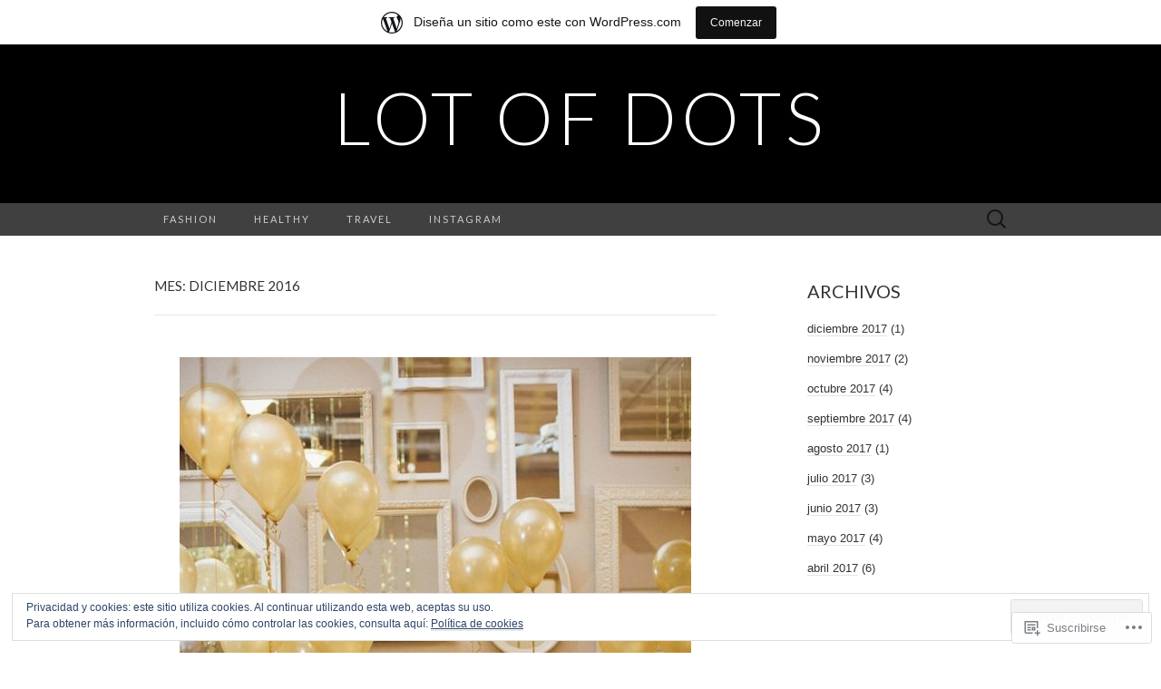

--- FILE ---
content_type: text/html; charset=UTF-8
request_url: https://lotofdots.wordpress.com/2016/12/
body_size: 23065
content:
<!DOCTYPE html>
<html lang="es">
<head>
	<meta charset="UTF-8">
	<meta name="viewport" content="width=device-width">
	<title>diciembre | 2016 | Lot of Dots</title>
	<link rel="profile" href="http://gmpg.org/xfn/11">
	<link rel="pingback" href="https://lotofdots.wordpress.com/xmlrpc.php">
	<!--[if lt IE 9]>
		<script src="https://s0.wp.com/wp-content/themes/pub/suits/js/html5.js?m=1389124717i" type="text/javascript"></script>
	<![endif]-->
	<meta name='robots' content='max-image-preview:large' />
<link rel='dns-prefetch' href='//s0.wp.com' />
<link rel='dns-prefetch' href='//fonts-api.wp.com' />
<link rel='dns-prefetch' href='//af.pubmine.com' />
<link rel="alternate" type="application/rss+xml" title="Lot of Dots &raquo; Feed" href="https://lotofdots.wordpress.com/feed/" />
<link rel="alternate" type="application/rss+xml" title="Lot of Dots &raquo; Feed de los comentarios" href="https://lotofdots.wordpress.com/comments/feed/" />
	<script type="text/javascript">
		/* <![CDATA[ */
		function addLoadEvent(func) {
			var oldonload = window.onload;
			if (typeof window.onload != 'function') {
				window.onload = func;
			} else {
				window.onload = function () {
					oldonload();
					func();
				}
			}
		}
		/* ]]> */
	</script>
	<link crossorigin='anonymous' rel='stylesheet' id='all-css-0-1' href='/_static/??/wp-content/mu-plugins/widgets/eu-cookie-law/templates/style.css,/wp-content/blog-plugins/marketing-bar/css/marketing-bar.css?m=1761640963j&cssminify=yes' type='text/css' media='all' />
<style id='wp-emoji-styles-inline-css'>

	img.wp-smiley, img.emoji {
		display: inline !important;
		border: none !important;
		box-shadow: none !important;
		height: 1em !important;
		width: 1em !important;
		margin: 0 0.07em !important;
		vertical-align: -0.1em !important;
		background: none !important;
		padding: 0 !important;
	}
/*# sourceURL=wp-emoji-styles-inline-css */
</style>
<link crossorigin='anonymous' rel='stylesheet' id='all-css-2-1' href='/wp-content/plugins/gutenberg-core/v22.2.0/build/styles/block-library/style.css?m=1764855221i&cssminify=yes' type='text/css' media='all' />
<style id='wp-block-library-inline-css'>
.has-text-align-justify {
	text-align:justify;
}
.has-text-align-justify{text-align:justify;}

/*# sourceURL=wp-block-library-inline-css */
</style><style id='global-styles-inline-css'>
:root{--wp--preset--aspect-ratio--square: 1;--wp--preset--aspect-ratio--4-3: 4/3;--wp--preset--aspect-ratio--3-4: 3/4;--wp--preset--aspect-ratio--3-2: 3/2;--wp--preset--aspect-ratio--2-3: 2/3;--wp--preset--aspect-ratio--16-9: 16/9;--wp--preset--aspect-ratio--9-16: 9/16;--wp--preset--color--black: #000000;--wp--preset--color--cyan-bluish-gray: #abb8c3;--wp--preset--color--white: #ffffff;--wp--preset--color--pale-pink: #f78da7;--wp--preset--color--vivid-red: #cf2e2e;--wp--preset--color--luminous-vivid-orange: #ff6900;--wp--preset--color--luminous-vivid-amber: #fcb900;--wp--preset--color--light-green-cyan: #7bdcb5;--wp--preset--color--vivid-green-cyan: #00d084;--wp--preset--color--pale-cyan-blue: #8ed1fc;--wp--preset--color--vivid-cyan-blue: #0693e3;--wp--preset--color--vivid-purple: #9b51e0;--wp--preset--gradient--vivid-cyan-blue-to-vivid-purple: linear-gradient(135deg,rgb(6,147,227) 0%,rgb(155,81,224) 100%);--wp--preset--gradient--light-green-cyan-to-vivid-green-cyan: linear-gradient(135deg,rgb(122,220,180) 0%,rgb(0,208,130) 100%);--wp--preset--gradient--luminous-vivid-amber-to-luminous-vivid-orange: linear-gradient(135deg,rgb(252,185,0) 0%,rgb(255,105,0) 100%);--wp--preset--gradient--luminous-vivid-orange-to-vivid-red: linear-gradient(135deg,rgb(255,105,0) 0%,rgb(207,46,46) 100%);--wp--preset--gradient--very-light-gray-to-cyan-bluish-gray: linear-gradient(135deg,rgb(238,238,238) 0%,rgb(169,184,195) 100%);--wp--preset--gradient--cool-to-warm-spectrum: linear-gradient(135deg,rgb(74,234,220) 0%,rgb(151,120,209) 20%,rgb(207,42,186) 40%,rgb(238,44,130) 60%,rgb(251,105,98) 80%,rgb(254,248,76) 100%);--wp--preset--gradient--blush-light-purple: linear-gradient(135deg,rgb(255,206,236) 0%,rgb(152,150,240) 100%);--wp--preset--gradient--blush-bordeaux: linear-gradient(135deg,rgb(254,205,165) 0%,rgb(254,45,45) 50%,rgb(107,0,62) 100%);--wp--preset--gradient--luminous-dusk: linear-gradient(135deg,rgb(255,203,112) 0%,rgb(199,81,192) 50%,rgb(65,88,208) 100%);--wp--preset--gradient--pale-ocean: linear-gradient(135deg,rgb(255,245,203) 0%,rgb(182,227,212) 50%,rgb(51,167,181) 100%);--wp--preset--gradient--electric-grass: linear-gradient(135deg,rgb(202,248,128) 0%,rgb(113,206,126) 100%);--wp--preset--gradient--midnight: linear-gradient(135deg,rgb(2,3,129) 0%,rgb(40,116,252) 100%);--wp--preset--font-size--small: 13px;--wp--preset--font-size--medium: 20px;--wp--preset--font-size--large: 36px;--wp--preset--font-size--x-large: 42px;--wp--preset--font-family--albert-sans: 'Albert Sans', sans-serif;--wp--preset--font-family--alegreya: Alegreya, serif;--wp--preset--font-family--arvo: Arvo, serif;--wp--preset--font-family--bodoni-moda: 'Bodoni Moda', serif;--wp--preset--font-family--bricolage-grotesque: 'Bricolage Grotesque', sans-serif;--wp--preset--font-family--cabin: Cabin, sans-serif;--wp--preset--font-family--chivo: Chivo, sans-serif;--wp--preset--font-family--commissioner: Commissioner, sans-serif;--wp--preset--font-family--cormorant: Cormorant, serif;--wp--preset--font-family--courier-prime: 'Courier Prime', monospace;--wp--preset--font-family--crimson-pro: 'Crimson Pro', serif;--wp--preset--font-family--dm-mono: 'DM Mono', monospace;--wp--preset--font-family--dm-sans: 'DM Sans', sans-serif;--wp--preset--font-family--dm-serif-display: 'DM Serif Display', serif;--wp--preset--font-family--domine: Domine, serif;--wp--preset--font-family--eb-garamond: 'EB Garamond', serif;--wp--preset--font-family--epilogue: Epilogue, sans-serif;--wp--preset--font-family--fahkwang: Fahkwang, sans-serif;--wp--preset--font-family--figtree: Figtree, sans-serif;--wp--preset--font-family--fira-sans: 'Fira Sans', sans-serif;--wp--preset--font-family--fjalla-one: 'Fjalla One', sans-serif;--wp--preset--font-family--fraunces: Fraunces, serif;--wp--preset--font-family--gabarito: Gabarito, system-ui;--wp--preset--font-family--ibm-plex-mono: 'IBM Plex Mono', monospace;--wp--preset--font-family--ibm-plex-sans: 'IBM Plex Sans', sans-serif;--wp--preset--font-family--ibarra-real-nova: 'Ibarra Real Nova', serif;--wp--preset--font-family--instrument-serif: 'Instrument Serif', serif;--wp--preset--font-family--inter: Inter, sans-serif;--wp--preset--font-family--josefin-sans: 'Josefin Sans', sans-serif;--wp--preset--font-family--jost: Jost, sans-serif;--wp--preset--font-family--libre-baskerville: 'Libre Baskerville', serif;--wp--preset--font-family--libre-franklin: 'Libre Franklin', sans-serif;--wp--preset--font-family--literata: Literata, serif;--wp--preset--font-family--lora: Lora, serif;--wp--preset--font-family--merriweather: Merriweather, serif;--wp--preset--font-family--montserrat: Montserrat, sans-serif;--wp--preset--font-family--newsreader: Newsreader, serif;--wp--preset--font-family--noto-sans-mono: 'Noto Sans Mono', sans-serif;--wp--preset--font-family--nunito: Nunito, sans-serif;--wp--preset--font-family--open-sans: 'Open Sans', sans-serif;--wp--preset--font-family--overpass: Overpass, sans-serif;--wp--preset--font-family--pt-serif: 'PT Serif', serif;--wp--preset--font-family--petrona: Petrona, serif;--wp--preset--font-family--piazzolla: Piazzolla, serif;--wp--preset--font-family--playfair-display: 'Playfair Display', serif;--wp--preset--font-family--plus-jakarta-sans: 'Plus Jakarta Sans', sans-serif;--wp--preset--font-family--poppins: Poppins, sans-serif;--wp--preset--font-family--raleway: Raleway, sans-serif;--wp--preset--font-family--roboto: Roboto, sans-serif;--wp--preset--font-family--roboto-slab: 'Roboto Slab', serif;--wp--preset--font-family--rubik: Rubik, sans-serif;--wp--preset--font-family--rufina: Rufina, serif;--wp--preset--font-family--sora: Sora, sans-serif;--wp--preset--font-family--source-sans-3: 'Source Sans 3', sans-serif;--wp--preset--font-family--source-serif-4: 'Source Serif 4', serif;--wp--preset--font-family--space-mono: 'Space Mono', monospace;--wp--preset--font-family--syne: Syne, sans-serif;--wp--preset--font-family--texturina: Texturina, serif;--wp--preset--font-family--urbanist: Urbanist, sans-serif;--wp--preset--font-family--work-sans: 'Work Sans', sans-serif;--wp--preset--spacing--20: 0.44rem;--wp--preset--spacing--30: 0.67rem;--wp--preset--spacing--40: 1rem;--wp--preset--spacing--50: 1.5rem;--wp--preset--spacing--60: 2.25rem;--wp--preset--spacing--70: 3.38rem;--wp--preset--spacing--80: 5.06rem;--wp--preset--shadow--natural: 6px 6px 9px rgba(0, 0, 0, 0.2);--wp--preset--shadow--deep: 12px 12px 50px rgba(0, 0, 0, 0.4);--wp--preset--shadow--sharp: 6px 6px 0px rgba(0, 0, 0, 0.2);--wp--preset--shadow--outlined: 6px 6px 0px -3px rgb(255, 255, 255), 6px 6px rgb(0, 0, 0);--wp--preset--shadow--crisp: 6px 6px 0px rgb(0, 0, 0);}:where(.is-layout-flex){gap: 0.5em;}:where(.is-layout-grid){gap: 0.5em;}body .is-layout-flex{display: flex;}.is-layout-flex{flex-wrap: wrap;align-items: center;}.is-layout-flex > :is(*, div){margin: 0;}body .is-layout-grid{display: grid;}.is-layout-grid > :is(*, div){margin: 0;}:where(.wp-block-columns.is-layout-flex){gap: 2em;}:where(.wp-block-columns.is-layout-grid){gap: 2em;}:where(.wp-block-post-template.is-layout-flex){gap: 1.25em;}:where(.wp-block-post-template.is-layout-grid){gap: 1.25em;}.has-black-color{color: var(--wp--preset--color--black) !important;}.has-cyan-bluish-gray-color{color: var(--wp--preset--color--cyan-bluish-gray) !important;}.has-white-color{color: var(--wp--preset--color--white) !important;}.has-pale-pink-color{color: var(--wp--preset--color--pale-pink) !important;}.has-vivid-red-color{color: var(--wp--preset--color--vivid-red) !important;}.has-luminous-vivid-orange-color{color: var(--wp--preset--color--luminous-vivid-orange) !important;}.has-luminous-vivid-amber-color{color: var(--wp--preset--color--luminous-vivid-amber) !important;}.has-light-green-cyan-color{color: var(--wp--preset--color--light-green-cyan) !important;}.has-vivid-green-cyan-color{color: var(--wp--preset--color--vivid-green-cyan) !important;}.has-pale-cyan-blue-color{color: var(--wp--preset--color--pale-cyan-blue) !important;}.has-vivid-cyan-blue-color{color: var(--wp--preset--color--vivid-cyan-blue) !important;}.has-vivid-purple-color{color: var(--wp--preset--color--vivid-purple) !important;}.has-black-background-color{background-color: var(--wp--preset--color--black) !important;}.has-cyan-bluish-gray-background-color{background-color: var(--wp--preset--color--cyan-bluish-gray) !important;}.has-white-background-color{background-color: var(--wp--preset--color--white) !important;}.has-pale-pink-background-color{background-color: var(--wp--preset--color--pale-pink) !important;}.has-vivid-red-background-color{background-color: var(--wp--preset--color--vivid-red) !important;}.has-luminous-vivid-orange-background-color{background-color: var(--wp--preset--color--luminous-vivid-orange) !important;}.has-luminous-vivid-amber-background-color{background-color: var(--wp--preset--color--luminous-vivid-amber) !important;}.has-light-green-cyan-background-color{background-color: var(--wp--preset--color--light-green-cyan) !important;}.has-vivid-green-cyan-background-color{background-color: var(--wp--preset--color--vivid-green-cyan) !important;}.has-pale-cyan-blue-background-color{background-color: var(--wp--preset--color--pale-cyan-blue) !important;}.has-vivid-cyan-blue-background-color{background-color: var(--wp--preset--color--vivid-cyan-blue) !important;}.has-vivid-purple-background-color{background-color: var(--wp--preset--color--vivid-purple) !important;}.has-black-border-color{border-color: var(--wp--preset--color--black) !important;}.has-cyan-bluish-gray-border-color{border-color: var(--wp--preset--color--cyan-bluish-gray) !important;}.has-white-border-color{border-color: var(--wp--preset--color--white) !important;}.has-pale-pink-border-color{border-color: var(--wp--preset--color--pale-pink) !important;}.has-vivid-red-border-color{border-color: var(--wp--preset--color--vivid-red) !important;}.has-luminous-vivid-orange-border-color{border-color: var(--wp--preset--color--luminous-vivid-orange) !important;}.has-luminous-vivid-amber-border-color{border-color: var(--wp--preset--color--luminous-vivid-amber) !important;}.has-light-green-cyan-border-color{border-color: var(--wp--preset--color--light-green-cyan) !important;}.has-vivid-green-cyan-border-color{border-color: var(--wp--preset--color--vivid-green-cyan) !important;}.has-pale-cyan-blue-border-color{border-color: var(--wp--preset--color--pale-cyan-blue) !important;}.has-vivid-cyan-blue-border-color{border-color: var(--wp--preset--color--vivid-cyan-blue) !important;}.has-vivid-purple-border-color{border-color: var(--wp--preset--color--vivid-purple) !important;}.has-vivid-cyan-blue-to-vivid-purple-gradient-background{background: var(--wp--preset--gradient--vivid-cyan-blue-to-vivid-purple) !important;}.has-light-green-cyan-to-vivid-green-cyan-gradient-background{background: var(--wp--preset--gradient--light-green-cyan-to-vivid-green-cyan) !important;}.has-luminous-vivid-amber-to-luminous-vivid-orange-gradient-background{background: var(--wp--preset--gradient--luminous-vivid-amber-to-luminous-vivid-orange) !important;}.has-luminous-vivid-orange-to-vivid-red-gradient-background{background: var(--wp--preset--gradient--luminous-vivid-orange-to-vivid-red) !important;}.has-very-light-gray-to-cyan-bluish-gray-gradient-background{background: var(--wp--preset--gradient--very-light-gray-to-cyan-bluish-gray) !important;}.has-cool-to-warm-spectrum-gradient-background{background: var(--wp--preset--gradient--cool-to-warm-spectrum) !important;}.has-blush-light-purple-gradient-background{background: var(--wp--preset--gradient--blush-light-purple) !important;}.has-blush-bordeaux-gradient-background{background: var(--wp--preset--gradient--blush-bordeaux) !important;}.has-luminous-dusk-gradient-background{background: var(--wp--preset--gradient--luminous-dusk) !important;}.has-pale-ocean-gradient-background{background: var(--wp--preset--gradient--pale-ocean) !important;}.has-electric-grass-gradient-background{background: var(--wp--preset--gradient--electric-grass) !important;}.has-midnight-gradient-background{background: var(--wp--preset--gradient--midnight) !important;}.has-small-font-size{font-size: var(--wp--preset--font-size--small) !important;}.has-medium-font-size{font-size: var(--wp--preset--font-size--medium) !important;}.has-large-font-size{font-size: var(--wp--preset--font-size--large) !important;}.has-x-large-font-size{font-size: var(--wp--preset--font-size--x-large) !important;}.has-albert-sans-font-family{font-family: var(--wp--preset--font-family--albert-sans) !important;}.has-alegreya-font-family{font-family: var(--wp--preset--font-family--alegreya) !important;}.has-arvo-font-family{font-family: var(--wp--preset--font-family--arvo) !important;}.has-bodoni-moda-font-family{font-family: var(--wp--preset--font-family--bodoni-moda) !important;}.has-bricolage-grotesque-font-family{font-family: var(--wp--preset--font-family--bricolage-grotesque) !important;}.has-cabin-font-family{font-family: var(--wp--preset--font-family--cabin) !important;}.has-chivo-font-family{font-family: var(--wp--preset--font-family--chivo) !important;}.has-commissioner-font-family{font-family: var(--wp--preset--font-family--commissioner) !important;}.has-cormorant-font-family{font-family: var(--wp--preset--font-family--cormorant) !important;}.has-courier-prime-font-family{font-family: var(--wp--preset--font-family--courier-prime) !important;}.has-crimson-pro-font-family{font-family: var(--wp--preset--font-family--crimson-pro) !important;}.has-dm-mono-font-family{font-family: var(--wp--preset--font-family--dm-mono) !important;}.has-dm-sans-font-family{font-family: var(--wp--preset--font-family--dm-sans) !important;}.has-dm-serif-display-font-family{font-family: var(--wp--preset--font-family--dm-serif-display) !important;}.has-domine-font-family{font-family: var(--wp--preset--font-family--domine) !important;}.has-eb-garamond-font-family{font-family: var(--wp--preset--font-family--eb-garamond) !important;}.has-epilogue-font-family{font-family: var(--wp--preset--font-family--epilogue) !important;}.has-fahkwang-font-family{font-family: var(--wp--preset--font-family--fahkwang) !important;}.has-figtree-font-family{font-family: var(--wp--preset--font-family--figtree) !important;}.has-fira-sans-font-family{font-family: var(--wp--preset--font-family--fira-sans) !important;}.has-fjalla-one-font-family{font-family: var(--wp--preset--font-family--fjalla-one) !important;}.has-fraunces-font-family{font-family: var(--wp--preset--font-family--fraunces) !important;}.has-gabarito-font-family{font-family: var(--wp--preset--font-family--gabarito) !important;}.has-ibm-plex-mono-font-family{font-family: var(--wp--preset--font-family--ibm-plex-mono) !important;}.has-ibm-plex-sans-font-family{font-family: var(--wp--preset--font-family--ibm-plex-sans) !important;}.has-ibarra-real-nova-font-family{font-family: var(--wp--preset--font-family--ibarra-real-nova) !important;}.has-instrument-serif-font-family{font-family: var(--wp--preset--font-family--instrument-serif) !important;}.has-inter-font-family{font-family: var(--wp--preset--font-family--inter) !important;}.has-josefin-sans-font-family{font-family: var(--wp--preset--font-family--josefin-sans) !important;}.has-jost-font-family{font-family: var(--wp--preset--font-family--jost) !important;}.has-libre-baskerville-font-family{font-family: var(--wp--preset--font-family--libre-baskerville) !important;}.has-libre-franklin-font-family{font-family: var(--wp--preset--font-family--libre-franklin) !important;}.has-literata-font-family{font-family: var(--wp--preset--font-family--literata) !important;}.has-lora-font-family{font-family: var(--wp--preset--font-family--lora) !important;}.has-merriweather-font-family{font-family: var(--wp--preset--font-family--merriweather) !important;}.has-montserrat-font-family{font-family: var(--wp--preset--font-family--montserrat) !important;}.has-newsreader-font-family{font-family: var(--wp--preset--font-family--newsreader) !important;}.has-noto-sans-mono-font-family{font-family: var(--wp--preset--font-family--noto-sans-mono) !important;}.has-nunito-font-family{font-family: var(--wp--preset--font-family--nunito) !important;}.has-open-sans-font-family{font-family: var(--wp--preset--font-family--open-sans) !important;}.has-overpass-font-family{font-family: var(--wp--preset--font-family--overpass) !important;}.has-pt-serif-font-family{font-family: var(--wp--preset--font-family--pt-serif) !important;}.has-petrona-font-family{font-family: var(--wp--preset--font-family--petrona) !important;}.has-piazzolla-font-family{font-family: var(--wp--preset--font-family--piazzolla) !important;}.has-playfair-display-font-family{font-family: var(--wp--preset--font-family--playfair-display) !important;}.has-plus-jakarta-sans-font-family{font-family: var(--wp--preset--font-family--plus-jakarta-sans) !important;}.has-poppins-font-family{font-family: var(--wp--preset--font-family--poppins) !important;}.has-raleway-font-family{font-family: var(--wp--preset--font-family--raleway) !important;}.has-roboto-font-family{font-family: var(--wp--preset--font-family--roboto) !important;}.has-roboto-slab-font-family{font-family: var(--wp--preset--font-family--roboto-slab) !important;}.has-rubik-font-family{font-family: var(--wp--preset--font-family--rubik) !important;}.has-rufina-font-family{font-family: var(--wp--preset--font-family--rufina) !important;}.has-sora-font-family{font-family: var(--wp--preset--font-family--sora) !important;}.has-source-sans-3-font-family{font-family: var(--wp--preset--font-family--source-sans-3) !important;}.has-source-serif-4-font-family{font-family: var(--wp--preset--font-family--source-serif-4) !important;}.has-space-mono-font-family{font-family: var(--wp--preset--font-family--space-mono) !important;}.has-syne-font-family{font-family: var(--wp--preset--font-family--syne) !important;}.has-texturina-font-family{font-family: var(--wp--preset--font-family--texturina) !important;}.has-urbanist-font-family{font-family: var(--wp--preset--font-family--urbanist) !important;}.has-work-sans-font-family{font-family: var(--wp--preset--font-family--work-sans) !important;}
/*# sourceURL=global-styles-inline-css */
</style>

<style id='classic-theme-styles-inline-css'>
/*! This file is auto-generated */
.wp-block-button__link{color:#fff;background-color:#32373c;border-radius:9999px;box-shadow:none;text-decoration:none;padding:calc(.667em + 2px) calc(1.333em + 2px);font-size:1.125em}.wp-block-file__button{background:#32373c;color:#fff;text-decoration:none}
/*# sourceURL=/wp-includes/css/classic-themes.min.css */
</style>
<link crossorigin='anonymous' rel='stylesheet' id='all-css-4-1' href='/_static/??-eJx9jEEOAiEQBD/kQECjeDC+ZWEnijIwYWA3/l72op689KFTVXplCCU3zE1z6reYRYfiUwlP0VYZpwxIJE4IFRd10HOU9iFA2iuhCiI7/ROiDt9WxfETT20jCOc4YUIa2D9t5eGA91xRBMZS7ATtPkTZvCtdzNEZt7f2fHq8Afl7R7w=&cssminify=yes' type='text/css' media='all' />
<link rel='stylesheet' id='suits-font-css' href='https://fonts-api.wp.com/css?family=Lato%3A100%2C300%2C400%26subset%3Dlatin%2Clatin-ext' media='all' />
<link crossorigin='anonymous' rel='stylesheet' id='all-css-6-1' href='/wp-content/themes/pub/suits/style.css?m=1741693343i&cssminify=yes' type='text/css' media='all' />
<style id='jetpack_facebook_likebox-inline-css'>
.widget_facebook_likebox {
	overflow: hidden;
}

/*# sourceURL=/wp-content/mu-plugins/jetpack-plugin/moon/modules/widgets/facebook-likebox/style.css */
</style>
<link crossorigin='anonymous' rel='stylesheet' id='all-css-8-1' href='/_static/??-eJzTLy/QTc7PK0nNK9HPLdUtyClNz8wr1i9KTcrJTwcy0/WTi5G5ekCujj52Temp+bo5+cmJJZn5eSgc3bScxMwikFb7XFtDE1NLExMLc0OTLACohS2q&cssminify=yes' type='text/css' media='all' />
<link crossorigin='anonymous' rel='stylesheet' id='print-css-9-1' href='/wp-content/mu-plugins/global-print/global-print.css?m=1465851035i&cssminify=yes' type='text/css' media='print' />
<style id='jetpack-global-styles-frontend-style-inline-css'>
:root { --font-headings: unset; --font-base: unset; --font-headings-default: -apple-system,BlinkMacSystemFont,"Segoe UI",Roboto,Oxygen-Sans,Ubuntu,Cantarell,"Helvetica Neue",sans-serif; --font-base-default: -apple-system,BlinkMacSystemFont,"Segoe UI",Roboto,Oxygen-Sans,Ubuntu,Cantarell,"Helvetica Neue",sans-serif;}
/*# sourceURL=jetpack-global-styles-frontend-style-inline-css */
</style>
<link crossorigin='anonymous' rel='stylesheet' id='all-css-12-1' href='/wp-content/themes/h4/global.css?m=1420737423i&cssminify=yes' type='text/css' media='all' />
<script type="text/javascript" id="wpcom-actionbar-placeholder-js-extra">
/* <![CDATA[ */
var actionbardata = {"siteID":"119591393","postID":"0","siteURL":"https://lotofdots.wordpress.com","xhrURL":"https://lotofdots.wordpress.com/wp-admin/admin-ajax.php","nonce":"1b5cadaf1d","isLoggedIn":"","statusMessage":"","subsEmailDefault":"instantly","proxyScriptUrl":"https://s0.wp.com/wp-content/js/wpcom-proxy-request.js?m=1513050504i&amp;ver=20211021","i18n":{"followedText":"Las nuevas entradas de este sitio aparecer\u00e1n ahora en tu \u003Ca href=\"https://wordpress.com/reader\"\u003ELector\u003C/a\u003E","foldBar":"Contraer esta barra","unfoldBar":"Expandir esta barra","shortLinkCopied":"El enlace corto se ha copiado al portapapeles."}};
//# sourceURL=wpcom-actionbar-placeholder-js-extra
/* ]]> */
</script>
<script type="text/javascript" id="jetpack-mu-wpcom-settings-js-before">
/* <![CDATA[ */
var JETPACK_MU_WPCOM_SETTINGS = {"assetsUrl":"https://s0.wp.com/wp-content/mu-plugins/jetpack-mu-wpcom-plugin/moon/jetpack_vendor/automattic/jetpack-mu-wpcom/src/build/"};
//# sourceURL=jetpack-mu-wpcom-settings-js-before
/* ]]> */
</script>
<script crossorigin='anonymous' type='text/javascript'  src='/_static/??-eJyFjcsOwiAQRX/I6dSa+lgYvwWBEAgMOAPW/n3bqIk7V2dxT87FqYDOVC1VDIIcKxTOr7kLssN186RjM1a2MTya5fmDLnn6K0HyjlW1v/L37R6zgxKb8yQ4ZTbKCOioRN4hnQo+hw1AmcCZwmvilq7709CPh/54voQFmNpFWg=='></script>
<script type="text/javascript" id="rlt-proxy-js-after">
/* <![CDATA[ */
	rltInitialize( {"token":null,"iframeOrigins":["https:\/\/widgets.wp.com"]} );
//# sourceURL=rlt-proxy-js-after
/* ]]> */
</script>
<link rel="EditURI" type="application/rsd+xml" title="RSD" href="https://lotofdots.wordpress.com/xmlrpc.php?rsd" />
<meta name="generator" content="WordPress.com" />

<!-- Jetpack Open Graph Tags -->
<meta property="og:type" content="website" />
<meta property="og:title" content="diciembre 2016 &#8211; Lot of Dots" />
<meta property="og:site_name" content="Lot of Dots" />
<meta property="og:image" content="https://secure.gravatar.com/blavatar/ca04aeb5a8375e7b45422aa60ffb92fc9a9a7432c8e7975d96a14904e40c8f40?s=200&#038;ts=1766995104" />
<meta property="og:image:width" content="200" />
<meta property="og:image:height" content="200" />
<meta property="og:image:alt" content="" />
<meta property="og:locale" content="es_ES" />
<meta property="fb:app_id" content="249643311490" />
<meta name="twitter:creator" content="@Lotofdotsblog" />
<meta name="twitter:site" content="@Lotofdotsblog" />

<!-- End Jetpack Open Graph Tags -->
<link rel="shortcut icon" type="image/x-icon" href="https://secure.gravatar.com/blavatar/ca04aeb5a8375e7b45422aa60ffb92fc9a9a7432c8e7975d96a14904e40c8f40?s=32" sizes="16x16" />
<link rel="icon" type="image/x-icon" href="https://secure.gravatar.com/blavatar/ca04aeb5a8375e7b45422aa60ffb92fc9a9a7432c8e7975d96a14904e40c8f40?s=32" sizes="16x16" />
<link rel="apple-touch-icon" href="https://secure.gravatar.com/blavatar/ca04aeb5a8375e7b45422aa60ffb92fc9a9a7432c8e7975d96a14904e40c8f40?s=114" />
<link rel="search" type="application/opensearchdescription+xml" href="https://lotofdots.wordpress.com/osd.xml" title="Lot of Dots" />
<link rel="search" type="application/opensearchdescription+xml" href="https://s1.wp.com/opensearch.xml" title="WordPress.com" />
<meta name="description" content="8 entradas publicadas por Sophia en December 2016" />
<script type="text/javascript">
/* <![CDATA[ */
var wa_client = {}; wa_client.cmd = []; wa_client.config = { 'blog_id': 119591393, 'blog_language': 'es', 'is_wordads': false, 'hosting_type': 0, 'afp_account_id': null, 'afp_host_id': 5038568878849053, 'theme': 'pub/suits', '_': { 'title': 'Anuncio publicitario', 'privacy_settings': 'Ajustes de privacidad' }, 'formats': [ 'belowpost', 'bottom_sticky', 'sidebar_sticky_right', 'sidebar', 'gutenberg_rectangle', 'gutenberg_leaderboard', 'gutenberg_mobile_leaderboard', 'gutenberg_skyscraper' ] };
/* ]]> */
</script>
		<script type="text/javascript">

			window.doNotSellCallback = function() {

				var linkElements = [
					'a[href="https://wordpress.com/?ref=footer_blog"]',
					'a[href="https://wordpress.com/?ref=footer_website"]',
					'a[href="https://wordpress.com/?ref=vertical_footer"]',
					'a[href^="https://wordpress.com/?ref=footer_segment_"]',
				].join(',');

				var dnsLink = document.createElement( 'a' );
				dnsLink.href = 'https://wordpress.com/es/advertising-program-optout/';
				dnsLink.classList.add( 'do-not-sell-link' );
				dnsLink.rel = 'nofollow';
				dnsLink.style.marginLeft = '0.5em';
				dnsLink.textContent = 'No vendas ni compartas mi información personal';

				var creditLinks = document.querySelectorAll( linkElements );

				if ( 0 === creditLinks.length ) {
					return false;
				}

				Array.prototype.forEach.call( creditLinks, function( el ) {
					el.insertAdjacentElement( 'afterend', dnsLink );
				});

				return true;
			};

		</script>
		<script type="text/javascript">
	window.google_analytics_uacct = "UA-52447-2";
</script>

<script type="text/javascript">
	var _gaq = _gaq || [];
	_gaq.push(['_setAccount', 'UA-52447-2']);
	_gaq.push(['_gat._anonymizeIp']);
	_gaq.push(['_setDomainName', 'wordpress.com']);
	_gaq.push(['_initData']);
	_gaq.push(['_trackPageview']);

	(function() {
		var ga = document.createElement('script'); ga.type = 'text/javascript'; ga.async = true;
		ga.src = ('https:' == document.location.protocol ? 'https://ssl' : 'http://www') + '.google-analytics.com/ga.js';
		(document.getElementsByTagName('head')[0] || document.getElementsByTagName('body')[0]).appendChild(ga);
	})();
</script>
<link crossorigin='anonymous' rel='stylesheet' id='all-css-0-3' href='/_static/??-eJydzM0KgzAQBOAXarrYWuJFfJYlriFp/shuzOurIPTeyzADwwe9KJOTUBKITZXQrEsMnqSg+d4bYs5XrC0QQ3erJWE4f4K2Yvy1p2F+wP/kaewoWFWpeXOBLm+J86A/79c06mH0B2qAQgk=&cssminify=yes' type='text/css' media='all' />
<link rel='stylesheet' id='gravatar-card-services-css' href='https://secure.gravatar.com/css/services.css?ver=202501924dcd77a86c6f1d3698ec27fc5da92b28585ddad3ee636c0397cf312193b2a1' media='all' />
</head>

<body class="archive date wp-theme-pubsuits customizer-styles-applied single-author one-footer-sidebar jetpack-reblog-enabled has-marketing-bar has-marketing-bar-theme-suits">
	<div id="page" class="hfeed site">

		<header id="masthead" class="site-header" role="banner">
			
			<a class="home-link" href="https://lotofdots.wordpress.com/" title="Lot of Dots" rel="home">
				<h1 class="site-title">Lot of Dots</h1>
				<h2 class="site-description"></h2>
			</a><!-- #navbar .header-navigation -->

			<div id="navbar" class="header-navigation">

				<nav id="site-navigation" class="navigation main-navigation" role="navigation">
					<h3 class="menu-toggle">Menú</h3>
					<div class="menu-categorias-container"><ul id="menu-categorias" class="nav-menu"><li id="menu-item-1532" class="menu-item menu-item-type-taxonomy menu-item-object-category menu-item-1532"><a href="https://lotofdots.wordpress.com/category/fashion/">Fashion</a></li>
<li id="menu-item-1533" class="menu-item menu-item-type-taxonomy menu-item-object-category menu-item-1533"><a href="https://lotofdots.wordpress.com/category/healthy/">Healthy</a></li>
<li id="menu-item-1534" class="menu-item menu-item-type-taxonomy menu-item-object-category menu-item-1534"><a href="https://lotofdots.wordpress.com/category/travel/">Travel</a></li>
<li id="menu-item-2265" class="menu-item menu-item-type-custom menu-item-object-custom menu-item-2265"><a target="_blank" rel="noopener" href="https://www.instagram.com/lotofdotsblog/">INSTAGRAM</a></li>
</ul></div>					<form role="search" method="get" class="search-form" action="https://lotofdots.wordpress.com/">
				<label>
					<span class="screen-reader-text">Buscar:</span>
					<input type="search" class="search-field" placeholder="Buscar &hellip;" value="" name="s" />
				</label>
				<input type="submit" class="search-submit" value="Buscar" />
			</form>				</nav><!-- #site-navigation .navigation .main-navigation -->

			</div><!-- #navbar .header-navigation -->

		</header><!-- #masthead .site-header -->

		<div id="main" class="site-main">

<div id="primary" class="content-area">
	<div id="content" class="site-content" role="main">

					<header class="archive-header">
				<h1 class="archive-title">
					Mes: <span>diciembre 2016</span>				</h1>
				
			</header><!-- .archive-header -->

			
<article id="post-1668" class="post-1668 post type-post status-publish format-standard has-post-thumbnail hentry category-fashion tag-body tag-fashion tag-looks tag-nye tag-party tag-sequin tag-trends tag-velvet">

			<a href="https://lotofdots.wordpress.com/2016/12/30/new-years-eve-inspo/" rel="bookmark">
	
			<header class="entry-header">

									<div class="entry-thumbnail">
						<img width="564" height="846" src="https://lotofdots.wordpress.com/wp-content/uploads/2016/12/cabecera5.jpg?w=564" class="attachment-post-thumbnail size-post-thumbnail wp-post-image" alt="" decoding="async" srcset="https://lotofdots.wordpress.com/wp-content/uploads/2016/12/cabecera5.jpg 564w, https://lotofdots.wordpress.com/wp-content/uploads/2016/12/cabecera5.jpg?w=100 100w, https://lotofdots.wordpress.com/wp-content/uploads/2016/12/cabecera5.jpg?w=200 200w" sizes="(max-width: 564px) 100vw, 564px" data-attachment-id="1868" data-permalink="https://lotofdots.wordpress.com/2016/12/30/new-years-eve-inspo/cabecera-8/" data-orig-file="https://lotofdots.wordpress.com/wp-content/uploads/2016/12/cabecera5.jpg" data-orig-size="564,846" data-comments-opened="1" data-image-meta="{&quot;aperture&quot;:&quot;0&quot;,&quot;credit&quot;:&quot;&quot;,&quot;camera&quot;:&quot;&quot;,&quot;caption&quot;:&quot;&quot;,&quot;created_timestamp&quot;:&quot;0&quot;,&quot;copyright&quot;:&quot;&quot;,&quot;focal_length&quot;:&quot;0&quot;,&quot;iso&quot;:&quot;0&quot;,&quot;shutter_speed&quot;:&quot;0&quot;,&quot;title&quot;:&quot;&quot;,&quot;orientation&quot;:&quot;0&quot;}" data-image-title="cabecera" data-image-description="" data-image-caption="" data-medium-file="https://lotofdots.wordpress.com/wp-content/uploads/2016/12/cabecera5.jpg?w=200" data-large-file="https://lotofdots.wordpress.com/wp-content/uploads/2016/12/cabecera5.jpg?w=564" />					</div><!-- .entry-thumbnail -->
				
				<h1 class="entry-title">New Year&#8217;s Eve&nbsp;Inspo</h1>
			</header><!-- .entry-header -->

												</a>
								<div class="entry-content">
					<p><strong>(ENGLISH BELOW)</strong></p>
<p>El próximo sábado se avecina una de las <strong>noches</strong> más importantes del año. Con ella cerramos una <strong>etapa</strong> y empieza otra (probablemente la semana que viene haga un post sobre mis reflexiones del 2016). Desde siempre se ha visto la <strong>última</strong> noche del año como una ocasión especial de <strong>celebración</strong> en la que dar la <strong>bienvenida</strong> a lo nuevo y dejar atrás todo lo <strong>pasado</strong>. Por ello que mejor manera de dar la bienvenida a <strong>2017</strong> que con un buen <em>outfit</em>, a mi no se me ocurre ninguna 😉</p>
<p> <a href="https://lotofdots.wordpress.com/2016/12/30/new-years-eve-inspo/#more-1668" class="more-link"><span aria-label="Continuar leyendo New Year&#8217;s Eve&nbsp;Inspo">(más&hellip;)</span></a></p>
									</div><!-- .entry-content -->
			
			<footer class="entry-meta">
				Posted in <a href="https://lotofdots.wordpress.com/category/fashion/" rel="category tag">Fashion</a> and tagged <a href="https://lotofdots.wordpress.com/tag/body/" rel="tag">Body</a>, <a href="https://lotofdots.wordpress.com/tag/fashion/" rel="tag">Fashion</a>, <a href="https://lotofdots.wordpress.com/tag/looks/" rel="tag">Looks</a>, <a href="https://lotofdots.wordpress.com/tag/nye/" rel="tag">NYE</a>, <a href="https://lotofdots.wordpress.com/tag/party/" rel="tag">Party</a>, <a href="https://lotofdots.wordpress.com/tag/sequin/" rel="tag">Sequin</a>, <a href="https://lotofdots.wordpress.com/tag/trends/" rel="tag">Trends</a>, <a href="https://lotofdots.wordpress.com/tag/velvet/" rel="tag">Velvet</a><span class="on-date"> on <a href="https://lotofdots.wordpress.com/2016/12/30/new-years-eve-inspo/" title="9:00 am" rel="bookmark"><time class="entry-date" datetime="2016-12-30T09:00:34+02:00">30 diciembre, 2016</time></a></span><span class="by-author"> by <span class="author vcard"><a class="url fn n" href="https://lotofdots.wordpress.com/author/lotofdots/" title="Ver todas las entradas de Sophia" rel="author">Sophia</a></span></span>.
									<a href="https://lotofdots.wordpress.com/2016/12/30/new-years-eve-inspo/#comments">5 comentarios</a>				
							</footer><!-- .entry-meta -->


</article><!-- #post-# .#post-class-# -->

<article id="post-1505" class="post-1505 post type-post status-publish format-standard has-post-thumbnail hentry category-healthy tag-alimentacion tag-detox tag-food tag-healthy tag-snack">

			<a href="https://lotofdots.wordpress.com/2016/12/27/donde-comer-en-madrid/" rel="bookmark">
	
			<header class="entry-header">

									<div class="entry-thumbnail">
						<img width="620" height="412" src="https://lotofdots.wordpress.com/wp-content/uploads/2016/12/city-madrid-2.jpg?w=620" class="attachment-post-thumbnail size-post-thumbnail wp-post-image" alt="" decoding="async" loading="lazy" srcset="https://lotofdots.wordpress.com/wp-content/uploads/2016/12/city-madrid-2.jpg?w=620 620w, https://lotofdots.wordpress.com/wp-content/uploads/2016/12/city-madrid-2.jpg?w=150 150w, https://lotofdots.wordpress.com/wp-content/uploads/2016/12/city-madrid-2.jpg?w=300 300w, https://lotofdots.wordpress.com/wp-content/uploads/2016/12/city-madrid-2.jpg?w=768 768w, https://lotofdots.wordpress.com/wp-content/uploads/2016/12/city-madrid-2.jpg 1000w" sizes="(max-width: 620px) 100vw, 620px" data-attachment-id="1637" data-permalink="https://lotofdots.wordpress.com/2016/12/27/donde-comer-en-madrid/city-madrid-2/" data-orig-file="https://lotofdots.wordpress.com/wp-content/uploads/2016/12/city-madrid-2.jpg" data-orig-size="1000,665" data-comments-opened="1" data-image-meta="{&quot;aperture&quot;:&quot;0&quot;,&quot;credit&quot;:&quot;&quot;,&quot;camera&quot;:&quot;&quot;,&quot;caption&quot;:&quot;&quot;,&quot;created_timestamp&quot;:&quot;0&quot;,&quot;copyright&quot;:&quot;&quot;,&quot;focal_length&quot;:&quot;0&quot;,&quot;iso&quot;:&quot;0&quot;,&quot;shutter_speed&quot;:&quot;0&quot;,&quot;title&quot;:&quot;&quot;,&quot;orientation&quot;:&quot;0&quot;}" data-image-title="city-madrid-2" data-image-description="" data-image-caption="" data-medium-file="https://lotofdots.wordpress.com/wp-content/uploads/2016/12/city-madrid-2.jpg?w=300" data-large-file="https://lotofdots.wordpress.com/wp-content/uploads/2016/12/city-madrid-2.jpg?w=620" />					</div><!-- .entry-thumbnail -->
				
				<h1 class="entry-title">Dónde comer en&nbsp;Madrid!!!</h1>
			</header><!-- .entry-header -->

												</a>
								<div class="entry-content">
					<p>Hoy os traigo una pequeña <strong>review</strong> sobre los que han sido mis <strong>restaurantes</strong> favoritos en Madrid este 2016. Me encanta probar sitios nuevos y diferentes además para mí la <strong>comida</strong> es uno de los mayores <strong>placeres</strong> que tenemos. Por eso disfruto de ella al máximo.</p>
<p>Cada vez que tengo la oportunidad de ir a <strong>Madrid</strong> no dudo en informarme previamente de los <em>hotspots</em> culinarios del momento y probar algunos de ellos, soy de <strong>paladar</strong> bastante dulce por lo que intentó siempre controlar las raciones, aunque ya sabéis lo que se dice «siempre hay sitio para el postre». <a href="https://lotofdots.wordpress.com/2016/12/27/donde-comer-en-madrid/#more-1505" class="more-link"><span aria-label="Continuar leyendo Dónde comer en&nbsp;Madrid!!!">(más&hellip;)</span></a></p>
<div id="atatags-370373-695234a064b83">
		<script type="text/javascript">
			__ATA = window.__ATA || {};
			__ATA.cmd = window.__ATA.cmd || [];
			__ATA.cmd.push(function() {
				__ATA.initVideoSlot('atatags-370373-695234a064b83', {
					sectionId: '370373',
					format: 'inread'
				});
			});
		</script>
	</div>									</div><!-- .entry-content -->
			
			<footer class="entry-meta">
				Posted in <a href="https://lotofdots.wordpress.com/category/healthy/" rel="category tag">Healthy</a> and tagged <a href="https://lotofdots.wordpress.com/tag/alimentacion/" rel="tag">Alimentación</a>, <a href="https://lotofdots.wordpress.com/tag/detox/" rel="tag">Detox</a>, <a href="https://lotofdots.wordpress.com/tag/food/" rel="tag">Food</a>, <a href="https://lotofdots.wordpress.com/tag/healthy/" rel="tag">Healthy</a>, <a href="https://lotofdots.wordpress.com/tag/snack/" rel="tag">Snack</a><span class="on-date"> on <a href="https://lotofdots.wordpress.com/2016/12/27/donde-comer-en-madrid/" title="9:02 am" rel="bookmark"><time class="entry-date" datetime="2016-12-27T09:02:49+02:00">27 diciembre, 2016</time></a></span><span class="by-author"> by <span class="author vcard"><a class="url fn n" href="https://lotofdots.wordpress.com/author/lotofdots/" title="Ver todas las entradas de Sophia" rel="author">Sophia</a></span></span>.
									<a href="https://lotofdots.wordpress.com/2016/12/27/donde-comer-en-madrid/#comments">5 comentarios</a>				
							</footer><!-- .entry-meta -->


</article><!-- #post-# .#post-class-# -->

<article id="post-1369" class="post-1369 post type-post status-publish format-standard has-post-thumbnail hentry category-fashion category-travel tag-fashion tag-highlights tag-influencers tag-london tag-london-fashion-week tag-models tag-travel tag-trips">

			<a href="https://lotofdots.wordpress.com/2016/12/21/2016-highlights/" rel="bookmark">
	
			<header class="entry-header">

									<div class="entry-thumbnail">
						<img width="620" height="349" src="https://lotofdots.wordpress.com/wp-content/uploads/2016/12/dsc_0005.jpg?w=620" class="attachment-post-thumbnail size-post-thumbnail wp-post-image" alt="" decoding="async" loading="lazy" srcset="https://lotofdots.wordpress.com/wp-content/uploads/2016/12/dsc_0005.jpg?w=620 620w, https://lotofdots.wordpress.com/wp-content/uploads/2016/12/dsc_0005.jpg?w=1240 1240w, https://lotofdots.wordpress.com/wp-content/uploads/2016/12/dsc_0005.jpg?w=150 150w, https://lotofdots.wordpress.com/wp-content/uploads/2016/12/dsc_0005.jpg?w=300 300w, https://lotofdots.wordpress.com/wp-content/uploads/2016/12/dsc_0005.jpg?w=768 768w, https://lotofdots.wordpress.com/wp-content/uploads/2016/12/dsc_0005.jpg?w=1024 1024w" sizes="(max-width: 620px) 100vw, 620px" data-attachment-id="1483" data-permalink="https://lotofdots.wordpress.com/2016/12/21/2016-highlights/dsc_0005/" data-orig-file="https://lotofdots.wordpress.com/wp-content/uploads/2016/12/dsc_0005.jpg" data-orig-size="3104,1746" data-comments-opened="1" data-image-meta="{&quot;aperture&quot;:&quot;2.4&quot;,&quot;credit&quot;:&quot;&quot;,&quot;camera&quot;:&quot;D5103&quot;,&quot;caption&quot;:&quot;&quot;,&quot;created_timestamp&quot;:&quot;1039348800&quot;,&quot;copyright&quot;:&quot;&quot;,&quot;focal_length&quot;:&quot;2.87&quot;,&quot;iso&quot;:&quot;100&quot;,&quot;shutter_speed&quot;:&quot;0.017241379310345&quot;,&quot;title&quot;:&quot;&quot;,&quot;orientation&quot;:&quot;1&quot;}" data-image-title="dsc_0005" data-image-description="" data-image-caption="" data-medium-file="https://lotofdots.wordpress.com/wp-content/uploads/2016/12/dsc_0005.jpg?w=300" data-large-file="https://lotofdots.wordpress.com/wp-content/uploads/2016/12/dsc_0005.jpg?w=620" />					</div><!-- .entry-thumbnail -->
				
				<h1 class="entry-title">2016 Highlights</h1>
			</header><!-- .entry-header -->

												</a>
								<div class="entry-content">
					<p><strong>(ENGLISH BELOW)</strong></p>
<p>Hoy quería hablaros de una de las <strong>mejores experiencias</strong> que he vivido este año. <strong>2016</strong> está a punto de dejar paso a una <strong>nueva etapa</strong> llena de nuevos proyectos y aventuras, como el grandísimo <em>Frank Sinatra</em> versiona en una de sus canciones, <strong>«<em>The best is yet to come</em>«</strong>.</p>
<p>Pero no sin antes permitirnos <strong>echar un vistazo atrás</strong> a estos meses, repletos de buenos y malos <strong>momentos</strong>, de logros, aventuras, nuevas amistades y viajes MUCHOS <strong>viajes</strong>.</p>
<p>Una vez leí que no son tus <strong>acciones</strong> lo que condiciona tu carácter o la forma de presentarte ante el mundo sino: los <strong>libros</strong> que lees, las <strong>canciones</strong> que escuchas, las <strong>películas</strong> que ves y los <strong>lugares</strong> que visitas, quienes conforman lo <a href="https://lotofdots.wordpress.com/2016/12/21/2016-highlights/#more-1369" class="more-link"><span aria-label="Continuar leyendo 2016 Highlights">(más&hellip;)</span></a></p>
									</div><!-- .entry-content -->
			
			<footer class="entry-meta">
				Posted in <a href="https://lotofdots.wordpress.com/category/fashion/" rel="category tag">Fashion</a>, <a href="https://lotofdots.wordpress.com/category/travel/" rel="category tag">Travel</a> and tagged <a href="https://lotofdots.wordpress.com/tag/fashion/" rel="tag">Fashion</a>, <a href="https://lotofdots.wordpress.com/tag/highlights/" rel="tag">Highlights</a>, <a href="https://lotofdots.wordpress.com/tag/influencers/" rel="tag">Influencers</a>, <a href="https://lotofdots.wordpress.com/tag/london/" rel="tag">London</a>, <a href="https://lotofdots.wordpress.com/tag/london-fashion-week/" rel="tag">London Fashion Week</a>, <a href="https://lotofdots.wordpress.com/tag/models/" rel="tag">Models</a>, <a href="https://lotofdots.wordpress.com/tag/travel/" rel="tag">Travel</a>, <a href="https://lotofdots.wordpress.com/tag/trips/" rel="tag">Trips</a><span class="on-date"> on <a href="https://lotofdots.wordpress.com/2016/12/21/2016-highlights/" title="11:15 am" rel="bookmark"><time class="entry-date" datetime="2016-12-21T11:15:25+02:00">21 diciembre, 2016</time></a></span><span class="by-author"> by <span class="author vcard"><a class="url fn n" href="https://lotofdots.wordpress.com/author/lotofdots/" title="Ver todas las entradas de Sophia" rel="author">Sophia</a></span></span>.
									<a href="https://lotofdots.wordpress.com/2016/12/21/2016-highlights/#comments">19 comentarios</a>				
							</footer><!-- .entry-meta -->


</article><!-- #post-# .#post-class-# -->

<article id="post-1269" class="post-1269 post type-post status-publish format-standard has-post-thumbnail hentry category-healthy tag-alimentacion tag-christmas tag-detox tag-food tag-healthy">

			<a href="https://lotofdots.wordpress.com/2016/12/19/pre-christmas-tips/" rel="bookmark">
	
			<header class="entry-header">

									<div class="entry-thumbnail">
						<img width="564" height="752" src="https://lotofdots.wordpress.com/wp-content/uploads/2016/12/cabecera4.jpg?w=564" class="attachment-post-thumbnail size-post-thumbnail wp-post-image" alt="" decoding="async" loading="lazy" srcset="https://lotofdots.wordpress.com/wp-content/uploads/2016/12/cabecera4.jpg 564w, https://lotofdots.wordpress.com/wp-content/uploads/2016/12/cabecera4.jpg?w=113 113w, https://lotofdots.wordpress.com/wp-content/uploads/2016/12/cabecera4.jpg?w=225 225w" sizes="(max-width: 564px) 100vw, 564px" data-attachment-id="1334" data-permalink="https://lotofdots.wordpress.com/2016/12/19/pre-christmas-tips/cabecera-6/" data-orig-file="https://lotofdots.wordpress.com/wp-content/uploads/2016/12/cabecera4.jpg" data-orig-size="564,752" data-comments-opened="1" data-image-meta="{&quot;aperture&quot;:&quot;0&quot;,&quot;credit&quot;:&quot;&quot;,&quot;camera&quot;:&quot;&quot;,&quot;caption&quot;:&quot;&quot;,&quot;created_timestamp&quot;:&quot;0&quot;,&quot;copyright&quot;:&quot;&quot;,&quot;focal_length&quot;:&quot;0&quot;,&quot;iso&quot;:&quot;0&quot;,&quot;shutter_speed&quot;:&quot;0&quot;,&quot;title&quot;:&quot;&quot;,&quot;orientation&quot;:&quot;0&quot;}" data-image-title="cabecera" data-image-description="" data-image-caption="" data-medium-file="https://lotofdots.wordpress.com/wp-content/uploads/2016/12/cabecera4.jpg?w=225" data-large-file="https://lotofdots.wordpress.com/wp-content/uploads/2016/12/cabecera4.jpg?w=564" />					</div><!-- .entry-thumbnail -->
				
				<h1 class="entry-title">Pre-Christmas Tips</h1>
			</header><!-- .entry-header -->

												</a>
								<div class="entry-content">
					<p><strong>(ENGLISH BELOW)</strong></p>
<p>¡Hola a todos! Hoy empezamos la semana con fuerza ya que las <strong>navidades</strong> están aquí al ladito 🙂</p>
<p>Y que mejor forma de prepararnos para estas fiestas que con un <strong>menú sano y ligero</strong> que nos permita disfrutar al máximo de las <strong>reuniones familiares</strong>, que todos sabemos que pueden llegar a ser más copiosas de lo normal.</p>
<p>Por eso, me he puesto a repasar el plan de comidas de <strong>Kayla Itsines</strong> en su ebook: <strong>Healthy Eating &amp; Lifestyle Plan</strong> (disponible también en español) y he seleccionado <strong>algunos platos</strong> para vosotros. Con la intención de haceros más sencillas las <strong>últimas comidas del año</strong> y evitar tomar decisiones de las que pasadas las fiestas podríamos arrepentirnos.</p>
<p> <a href="https://lotofdots.wordpress.com/2016/12/19/pre-christmas-tips/#more-1269" class="more-link"><span aria-label="Continuar leyendo Pre-Christmas Tips">(más&hellip;)</span></a></p>
									</div><!-- .entry-content -->
			
			<footer class="entry-meta">
				Posted in <a href="https://lotofdots.wordpress.com/category/healthy/" rel="category tag">Healthy</a> and tagged <a href="https://lotofdots.wordpress.com/tag/alimentacion/" rel="tag">Alimentación</a>, <a href="https://lotofdots.wordpress.com/tag/christmas/" rel="tag">Christmas</a>, <a href="https://lotofdots.wordpress.com/tag/detox/" rel="tag">Detox</a>, <a href="https://lotofdots.wordpress.com/tag/food/" rel="tag">Food</a>, <a href="https://lotofdots.wordpress.com/tag/healthy/" rel="tag">Healthy</a><span class="on-date"> on <a href="https://lotofdots.wordpress.com/2016/12/19/pre-christmas-tips/" title="9:00 am" rel="bookmark"><time class="entry-date" datetime="2016-12-19T09:00:29+02:00">19 diciembre, 2016</time></a></span><span class="by-author"> by <span class="author vcard"><a class="url fn n" href="https://lotofdots.wordpress.com/author/lotofdots/" title="Ver todas las entradas de Sophia" rel="author">Sophia</a></span></span>.
									<a href="https://lotofdots.wordpress.com/2016/12/19/pre-christmas-tips/#comments">12 comentarios</a>				
							</footer><!-- .entry-meta -->


</article><!-- #post-# .#post-class-# -->

<article id="post-1096" class="post-1096 post type-post status-publish format-standard has-post-thumbnail hentry category-fashion tag-emma-stone tag-film tag-game-of-thrones tag-hbo tag-la-la-land tag-netflix tag-tv">

			<a href="https://lotofdots.wordpress.com/2016/12/16/critics-choice-awards-2016/" rel="bookmark">
	
			<header class="entry-header">

									<div class="entry-thumbnail">
						<img width="320" height="157" src="https://lotofdots.wordpress.com/wp-content/uploads/2016/12/imagen-cabecera.jpeg?w=320" class="attachment-post-thumbnail size-post-thumbnail wp-post-image" alt="" decoding="async" loading="lazy" srcset="https://lotofdots.wordpress.com/wp-content/uploads/2016/12/imagen-cabecera.jpeg 320w, https://lotofdots.wordpress.com/wp-content/uploads/2016/12/imagen-cabecera.jpeg?w=150 150w, https://lotofdots.wordpress.com/wp-content/uploads/2016/12/imagen-cabecera.jpeg?w=300 300w" sizes="(max-width: 320px) 100vw, 320px" data-attachment-id="1242" data-permalink="https://lotofdots.wordpress.com/2016/12/16/critics-choice-awards-2016/imagen-cabecera/" data-orig-file="https://lotofdots.wordpress.com/wp-content/uploads/2016/12/imagen-cabecera.jpeg" data-orig-size="320,157" data-comments-opened="1" data-image-meta="{&quot;aperture&quot;:&quot;0&quot;,&quot;credit&quot;:&quot;&quot;,&quot;camera&quot;:&quot;&quot;,&quot;caption&quot;:&quot;&quot;,&quot;created_timestamp&quot;:&quot;0&quot;,&quot;copyright&quot;:&quot;&quot;,&quot;focal_length&quot;:&quot;0&quot;,&quot;iso&quot;:&quot;0&quot;,&quot;shutter_speed&quot;:&quot;0&quot;,&quot;title&quot;:&quot;&quot;,&quot;orientation&quot;:&quot;0&quot;}" data-image-title="imagen-cabecera" data-image-description="" data-image-caption="" data-medium-file="https://lotofdots.wordpress.com/wp-content/uploads/2016/12/imagen-cabecera.jpeg?w=300" data-large-file="https://lotofdots.wordpress.com/wp-content/uploads/2016/12/imagen-cabecera.jpeg?w=320" />					</div><!-- .entry-thumbnail -->
				
				<h1 class="entry-title">Critics Choice Awards&nbsp;2016</h1>
			</header><!-- .entry-header -->

												</a>
								<div class="entry-content">
					<p><strong>(ENGLISH BELOW)</strong></p>
<p>Hoy seguimos con la ronda de <em>red carpets</em>. Como ya os comenté en el post anterior estamos en la época de mayor auge de este tipo de <strong>eventos</strong>. Si el otro día se premiaba a la industria de la moda esta vez le ha tocado el turno al <strong>cine y TV</strong>, como aperitivo de los esperados <strong>Oscar</strong>. Para esta ocasión el lugar elegido fue el Barker Hangar en Santa Mónica, California. Este evento se tiene entre gran estima por los actores y actrices entre otras personalidades, debido a su entrega por parte de la plantilla <strong>crítica</strong> de la cinematografía. <a href="https://lotofdots.wordpress.com/2016/12/16/critics-choice-awards-2016/#more-1096" class="more-link"><span aria-label="Continuar leyendo Critics Choice Awards&nbsp;2016">(más&hellip;)</span></a></p>
									</div><!-- .entry-content -->
			
			<footer class="entry-meta">
				Posted in <a href="https://lotofdots.wordpress.com/category/fashion/" rel="category tag">Fashion</a> and tagged <a href="https://lotofdots.wordpress.com/tag/emma-stone/" rel="tag">Emma Stone</a>, <a href="https://lotofdots.wordpress.com/tag/film/" rel="tag">Film</a>, <a href="https://lotofdots.wordpress.com/tag/game-of-thrones/" rel="tag">Game of Thrones</a>, <a href="https://lotofdots.wordpress.com/tag/hbo/" rel="tag">HBO</a>, <a href="https://lotofdots.wordpress.com/tag/la-la-land/" rel="tag">La La Land</a>, <a href="https://lotofdots.wordpress.com/tag/netflix/" rel="tag">Netflix</a>, <a href="https://lotofdots.wordpress.com/tag/tv/" rel="tag">TV</a><span class="on-date"> on <a href="https://lotofdots.wordpress.com/2016/12/16/critics-choice-awards-2016/" title="9:00 am" rel="bookmark"><time class="entry-date" datetime="2016-12-16T09:00:21+02:00">16 diciembre, 2016</time></a></span><span class="by-author"> by <span class="author vcard"><a class="url fn n" href="https://lotofdots.wordpress.com/author/lotofdots/" title="Ver todas las entradas de Sophia" rel="author">Sophia</a></span></span>.
									<a href="https://lotofdots.wordpress.com/2016/12/16/critics-choice-awards-2016/#comments">3 comentarios</a>				
							</footer><!-- .entry-meta -->


</article><!-- #post-# .#post-class-# -->

<article id="post-1007" class="post-1007 post type-post status-publish format-standard has-post-thumbnail hentry category-fashion tag-anna-wintour tag-fashion-awards tag-fashion-show tag-gigi-hadid tag-lady-gaga tag-london tag-royal-albert-hall">

			<a href="https://lotofdots.wordpress.com/2016/12/13/british-fashion-awards-2016/" rel="bookmark">
	
			<header class="entry-header">

									<div class="entry-thumbnail">
						<img width="620" height="413" src="https://lotofdots.wordpress.com/wp-content/uploads/2016/12/cabecera3.jpg?w=620" class="attachment-post-thumbnail size-post-thumbnail wp-post-image" alt="" decoding="async" loading="lazy" srcset="https://lotofdots.wordpress.com/wp-content/uploads/2016/12/cabecera3.jpg?w=620 620w, https://lotofdots.wordpress.com/wp-content/uploads/2016/12/cabecera3.jpg?w=1240 1240w, https://lotofdots.wordpress.com/wp-content/uploads/2016/12/cabecera3.jpg?w=150 150w, https://lotofdots.wordpress.com/wp-content/uploads/2016/12/cabecera3.jpg?w=300 300w, https://lotofdots.wordpress.com/wp-content/uploads/2016/12/cabecera3.jpg?w=768 768w, https://lotofdots.wordpress.com/wp-content/uploads/2016/12/cabecera3.jpg?w=1024 1024w" sizes="(max-width: 620px) 100vw, 620px" data-attachment-id="1090" data-permalink="https://lotofdots.wordpress.com/2016/12/13/british-fashion-awards-2016/cabecera-4/" data-orig-file="https://lotofdots.wordpress.com/wp-content/uploads/2016/12/cabecera3.jpg" data-orig-size="1650,1100" data-comments-opened="1" data-image-meta="{&quot;aperture&quot;:&quot;0&quot;,&quot;credit&quot;:&quot;&quot;,&quot;camera&quot;:&quot;&quot;,&quot;caption&quot;:&quot;&quot;,&quot;created_timestamp&quot;:&quot;0&quot;,&quot;copyright&quot;:&quot;&quot;,&quot;focal_length&quot;:&quot;0&quot;,&quot;iso&quot;:&quot;0&quot;,&quot;shutter_speed&quot;:&quot;0&quot;,&quot;title&quot;:&quot;&quot;,&quot;orientation&quot;:&quot;0&quot;}" data-image-title="cabecera" data-image-description="" data-image-caption="" data-medium-file="https://lotofdots.wordpress.com/wp-content/uploads/2016/12/cabecera3.jpg?w=300" data-large-file="https://lotofdots.wordpress.com/wp-content/uploads/2016/12/cabecera3.jpg?w=620" />					</div><!-- .entry-thumbnail -->
				
				<h1 class="entry-title">(British) Fashion Awards&nbsp;2016</h1>
			</header><!-- .entry-header -->

												</a>
								<div class="entry-content">
					<p><strong>(ENGLISH BELOW)</strong></p>
<p>Ya estamos en mi época del año favorita. No sólo porque se acercan las navidades y mi cumpleaños 🙂 Sino porque como buena amante de las <em>red carpet</em> ahora es cuando la <em>haute couture </em>entra en acción: os hablé hace unas semanas de los <strong>American Music Awards</strong> y el <em>viral speech</em> de Selena Gómez. Hoy os traigo directamente desde Londres los<strong> Fashion Awards</strong>. Una de las ceremonias más esperadas en el <em>fashion </em><i>business</i> cuya puesta en escena tuvo lugar en el <strong>Royal Albert Hall</strong> el pasado 5 de diciembre. <a href="https://lotofdots.wordpress.com/2016/12/13/british-fashion-awards-2016/#more-1007" class="more-link"><span aria-label="Continuar leyendo (British) Fashion Awards&nbsp;2016">(más&hellip;)</span></a></p>
									</div><!-- .entry-content -->
			
			<footer class="entry-meta">
				Posted in <a href="https://lotofdots.wordpress.com/category/fashion/" rel="category tag">Fashion</a> and tagged <a href="https://lotofdots.wordpress.com/tag/anna-wintour/" rel="tag">Anna Wintour</a>, <a href="https://lotofdots.wordpress.com/tag/fashion-awards/" rel="tag">Fashion Awards</a>, <a href="https://lotofdots.wordpress.com/tag/fashion-show/" rel="tag">Fashion Show</a>, <a href="https://lotofdots.wordpress.com/tag/gigi-hadid/" rel="tag">Gigi Hadid</a>, <a href="https://lotofdots.wordpress.com/tag/lady-gaga/" rel="tag">Lady Gaga</a>, <a href="https://lotofdots.wordpress.com/tag/london/" rel="tag">London</a>, <a href="https://lotofdots.wordpress.com/tag/royal-albert-hall/" rel="tag">Royal Albert Hall</a><span class="on-date"> on <a href="https://lotofdots.wordpress.com/2016/12/13/british-fashion-awards-2016/" title="9:30 am" rel="bookmark"><time class="entry-date" datetime="2016-12-13T09:30:51+02:00">13 diciembre, 2016</time></a></span><span class="by-author"> by <span class="author vcard"><a class="url fn n" href="https://lotofdots.wordpress.com/author/lotofdots/" title="Ver todas las entradas de Sophia" rel="author">Sophia</a></span></span>.
									<a href="https://lotofdots.wordpress.com/2016/12/13/british-fashion-awards-2016/#comments">7 comentarios</a>				
							</footer><!-- .entry-meta -->


</article><!-- #post-# .#post-class-# -->

<article id="post-849" class="post-849 post type-post status-publish format-standard has-post-thumbnail hentry category-healthy tag-alimentacion tag-avocado tag-food tag-healthy tag-pancakes tag-snack">

			<a href="https://lotofdots.wordpress.com/2016/12/07/a-balanced-menu/" rel="bookmark">
	
			<header class="entry-header">

									<div class="entry-thumbnail">
						<img width="474" height="708" src="https://lotofdots.wordpress.com/wp-content/uploads/2016/12/cabecera2.jpg?w=474" class="attachment-post-thumbnail size-post-thumbnail wp-post-image" alt="" decoding="async" loading="lazy" srcset="https://lotofdots.wordpress.com/wp-content/uploads/2016/12/cabecera2.jpg 474w, https://lotofdots.wordpress.com/wp-content/uploads/2016/12/cabecera2.jpg?w=100 100w, https://lotofdots.wordpress.com/wp-content/uploads/2016/12/cabecera2.jpg?w=201 201w" sizes="(max-width: 474px) 100vw, 474px" data-attachment-id="1006" data-permalink="https://lotofdots.wordpress.com/2016/12/07/a-balanced-menu/cabecera-3/" data-orig-file="https://lotofdots.wordpress.com/wp-content/uploads/2016/12/cabecera2.jpg" data-orig-size="474,708" data-comments-opened="1" data-image-meta="{&quot;aperture&quot;:&quot;0&quot;,&quot;credit&quot;:&quot;&quot;,&quot;camera&quot;:&quot;&quot;,&quot;caption&quot;:&quot;&quot;,&quot;created_timestamp&quot;:&quot;0&quot;,&quot;copyright&quot;:&quot;&quot;,&quot;focal_length&quot;:&quot;0&quot;,&quot;iso&quot;:&quot;0&quot;,&quot;shutter_speed&quot;:&quot;0&quot;,&quot;title&quot;:&quot;&quot;,&quot;orientation&quot;:&quot;0&quot;}" data-image-title="cabecera" data-image-description="" data-image-caption="" data-medium-file="https://lotofdots.wordpress.com/wp-content/uploads/2016/12/cabecera2.jpg?w=201" data-large-file="https://lotofdots.wordpress.com/wp-content/uploads/2016/12/cabecera2.jpg?w=474" />					</div><!-- .entry-thumbnail -->
				
				<h1 class="entry-title">A Balanced Menu</h1>
			</header><!-- .entry-header -->

												</a>
								<div class="entry-content">
					<p><strong>(ENGLISH BELOW)</strong></p>
<p>¡Hola de nuevo! Hoy al fin he decidido llevar a cabo uno de los pasos más importantes a la hora de incluir una alimentación saludable en nuestra rutina diaria. He creído relevante después de haber hablado sobre los principales alimentos a tener en nuestro frigorífico, aportaros algunas de mis ideas en la cocina.</p>
<p>Por ello he realizado un sencillo y rápido menú de iniciación para una semana tipo. No es necesario que lo sigáis a rajatabla, sino que os sirva como guía para que os empecéis a adecuar a este tipo de cocina. Bien es sabido por todos, que para gustos los colores y que no a todos nos gustan las mismas cosas por eso podéis hacer todas las variaciones que deseéis. <a href="https://lotofdots.wordpress.com/2016/12/07/a-balanced-menu/#more-849" class="more-link"><span aria-label="Continuar leyendo A Balanced Menu">(más&hellip;)</span></a></p>
									</div><!-- .entry-content -->
			
			<footer class="entry-meta">
				Posted in <a href="https://lotofdots.wordpress.com/category/healthy/" rel="category tag">Healthy</a> and tagged <a href="https://lotofdots.wordpress.com/tag/alimentacion/" rel="tag">Alimentación</a>, <a href="https://lotofdots.wordpress.com/tag/avocado/" rel="tag">Avocado</a>, <a href="https://lotofdots.wordpress.com/tag/food/" rel="tag">Food</a>, <a href="https://lotofdots.wordpress.com/tag/healthy/" rel="tag">Healthy</a>, <a href="https://lotofdots.wordpress.com/tag/pancakes/" rel="tag">Pancakes</a>, <a href="https://lotofdots.wordpress.com/tag/snack/" rel="tag">Snack</a><span class="on-date"> on <a href="https://lotofdots.wordpress.com/2016/12/07/a-balanced-menu/" title="9:50 am" rel="bookmark"><time class="entry-date" datetime="2016-12-07T09:50:11+02:00">7 diciembre, 2016</time></a></span><span class="by-author"> by <span class="author vcard"><a class="url fn n" href="https://lotofdots.wordpress.com/author/lotofdots/" title="Ver todas las entradas de Sophia" rel="author">Sophia</a></span></span>.
									<a href="https://lotofdots.wordpress.com/2016/12/07/a-balanced-menu/#comments">10 comentarios</a>				
							</footer><!-- .entry-meta -->


</article><!-- #post-# .#post-class-# -->

<article id="post-634" class="post-634 post type-post status-publish format-standard has-post-thumbnail hentry category-fashion tag-angels tag-fashion-show tag-gigi-hadid tag-kendall-jenner tag-lady-gaga tag-paris tag-victorias-secret tag-vsfs2016">

			<a href="https://lotofdots.wordpress.com/2016/12/02/vs-fashion-show-2016/" rel="bookmark">
	
			<header class="entry-header">

									<div class="entry-thumbnail">
						<img width="620" height="414" src="https://lotofdots.wordpress.com/wp-content/uploads/2016/12/cabecera.jpg?w=620" class="attachment-post-thumbnail size-post-thumbnail wp-post-image" alt="" decoding="async" loading="lazy" srcset="https://lotofdots.wordpress.com/wp-content/uploads/2016/12/cabecera.jpg?w=620 620w, https://lotofdots.wordpress.com/wp-content/uploads/2016/12/cabecera.jpg?w=150 150w, https://lotofdots.wordpress.com/wp-content/uploads/2016/12/cabecera.jpg?w=300 300w, https://lotofdots.wordpress.com/wp-content/uploads/2016/12/cabecera.jpg?w=768 768w, https://lotofdots.wordpress.com/wp-content/uploads/2016/12/cabecera.jpg 1024w" sizes="(max-width: 620px) 100vw, 620px" data-attachment-id="683" data-permalink="https://lotofdots.wordpress.com/2016/12/02/vs-fashion-show-2016/cabecera/" data-orig-file="https://lotofdots.wordpress.com/wp-content/uploads/2016/12/cabecera.jpg" data-orig-size="1024,683" data-comments-opened="1" data-image-meta="{&quot;aperture&quot;:&quot;0&quot;,&quot;credit&quot;:&quot;&quot;,&quot;camera&quot;:&quot;&quot;,&quot;caption&quot;:&quot;&quot;,&quot;created_timestamp&quot;:&quot;0&quot;,&quot;copyright&quot;:&quot;&quot;,&quot;focal_length&quot;:&quot;0&quot;,&quot;iso&quot;:&quot;0&quot;,&quot;shutter_speed&quot;:&quot;0&quot;,&quot;title&quot;:&quot;&quot;,&quot;orientation&quot;:&quot;0&quot;}" data-image-title="cabecera" data-image-description="" data-image-caption="" data-medium-file="https://lotofdots.wordpress.com/wp-content/uploads/2016/12/cabecera.jpg?w=300" data-large-file="https://lotofdots.wordpress.com/wp-content/uploads/2016/12/cabecera.jpg?w=620" />					</div><!-- .entry-thumbnail -->
				
				<h1 class="entry-title">VS Fashion Show&nbsp;2016</h1>
			</header><!-- .entry-header -->

												</a>
								<div class="entry-content">
					<p><strong>(ENGLISH BELOW)</strong></p>
<p>La noche del <strong>30 de noviembre</strong> en el <em>Grand Palais</em> tuvo lugar uno de los desfiles más mediáticos y esperados del momento. Los ángeles de <strong>Victoria&#8217;s Secret</strong> aterrizaban por primera vez en la <strong>ciudad parisina</strong> con motivo de celebración de su vigésimo aniversario. <a href="https://lotofdots.wordpress.com/2016/12/02/vs-fashion-show-2016/#more-634" class="more-link"><span aria-label="Continuar leyendo VS Fashion Show&nbsp;2016">(más&hellip;)</span></a></p>
									</div><!-- .entry-content -->
			
			<footer class="entry-meta">
				Posted in <a href="https://lotofdots.wordpress.com/category/fashion/" rel="category tag">Fashion</a> and tagged <a href="https://lotofdots.wordpress.com/tag/angels/" rel="tag">Angels</a>, <a href="https://lotofdots.wordpress.com/tag/fashion-show/" rel="tag">Fashion Show</a>, <a href="https://lotofdots.wordpress.com/tag/gigi-hadid/" rel="tag">Gigi Hadid</a>, <a href="https://lotofdots.wordpress.com/tag/kendall-jenner/" rel="tag">Kendall Jenner</a>, <a href="https://lotofdots.wordpress.com/tag/lady-gaga/" rel="tag">Lady Gaga</a>, <a href="https://lotofdots.wordpress.com/tag/paris/" rel="tag">Paris</a>, <a href="https://lotofdots.wordpress.com/tag/victorias-secret/" rel="tag">Victoria's Secret</a>, <a href="https://lotofdots.wordpress.com/tag/vsfs2016/" rel="tag">VSFS2016</a><span class="on-date"> on <a href="https://lotofdots.wordpress.com/2016/12/02/vs-fashion-show-2016/" title="11:39 am" rel="bookmark"><time class="entry-date" datetime="2016-12-02T11:39:39+02:00">2 diciembre, 2016</time></a></span><span class="by-author"> by <span class="author vcard"><a class="url fn n" href="https://lotofdots.wordpress.com/author/lotofdots/" title="Ver todas las entradas de Sophia" rel="author">Sophia</a></span></span>.
									<a href="https://lotofdots.wordpress.com/2016/12/02/vs-fashion-show-2016/#respond"><span class="leave-reply">Deja un comentario</span></a>				
							</footer><!-- .entry-meta -->


</article><!-- #post-# .#post-class-# -->

	</div><!-- #content .site-content -->
</div><!-- #primary .content-area -->


	<div id="secondary" class="sidebar-container" role="complementary">
				<div class="widget-area">
			<aside id="archives-3" class="widget widget_archive"><h3 class="widget-title">Archivos</h3>
			<ul>
					<li><a href='https://lotofdots.wordpress.com/2017/12/'>diciembre 2017</a>&nbsp;(1)</li>
	<li><a href='https://lotofdots.wordpress.com/2017/11/'>noviembre 2017</a>&nbsp;(2)</li>
	<li><a href='https://lotofdots.wordpress.com/2017/10/'>octubre 2017</a>&nbsp;(4)</li>
	<li><a href='https://lotofdots.wordpress.com/2017/09/'>septiembre 2017</a>&nbsp;(4)</li>
	<li><a href='https://lotofdots.wordpress.com/2017/08/'>agosto 2017</a>&nbsp;(1)</li>
	<li><a href='https://lotofdots.wordpress.com/2017/07/'>julio 2017</a>&nbsp;(3)</li>
	<li><a href='https://lotofdots.wordpress.com/2017/06/'>junio 2017</a>&nbsp;(3)</li>
	<li><a href='https://lotofdots.wordpress.com/2017/05/'>mayo 2017</a>&nbsp;(4)</li>
	<li><a href='https://lotofdots.wordpress.com/2017/04/'>abril 2017</a>&nbsp;(6)</li>
	<li><a href='https://lotofdots.wordpress.com/2017/03/'>marzo 2017</a>&nbsp;(9)</li>
	<li><a href='https://lotofdots.wordpress.com/2017/02/'>febrero 2017</a>&nbsp;(8)</li>
	<li><a href='https://lotofdots.wordpress.com/2017/01/'>enero 2017</a>&nbsp;(7)</li>
	<li><a href='https://lotofdots.wordpress.com/2016/12/' aria-current="page">diciembre 2016</a>&nbsp;(8)</li>
	<li><a href='https://lotofdots.wordpress.com/2016/11/'>noviembre 2016</a>&nbsp;(5)</li>
			</ul>

			</aside><aside id="wpcom_instagram_widget-9" class="widget widget_wpcom_instagram_widget"><h3 class="widget-title">Instagram</h3><p>No se encontró ninguna imagen en Instagram.</p></aside><aside id="grofile-3" class="widget widget-grofile grofile">			<img
				src="https://1.gravatar.com/avatar/fce2c7588fc51251a52a26eda73b8e16?s=320"
				srcset="https://1.gravatar.com/avatar/fce2c7588fc51251a52a26eda73b8e16?s=320 1x, https://1.gravatar.com/avatar/fce2c7588fc51251a52a26eda73b8e16?s=480 1.5x, https://1.gravatar.com/avatar/fce2c7588fc51251a52a26eda73b8e16?s=640 2x, https://1.gravatar.com/avatar/fce2c7588fc51251a52a26eda73b8e16?s=960 3x, https://1.gravatar.com/avatar/fce2c7588fc51251a52a26eda73b8e16?s=1280 4x"
				class="grofile-thumbnail no-grav"
				alt="Sophia"
				loading="lazy" />
			<div class="grofile-meta">
				<h4><a href="https://gravatar.com/lotofdots">Sophia</a></h4>
				<p>As a Women’s Health &amp; Hormone Expert, Sophia’s mission is to help women have happier, healthier periods. But what she’s most passionate about is empowering women to have more confidence so that they can step into their power and glow from within.

In her spare time, Sophia can normally be found summiting a mountain peak, diving deep into the ocean (typical Pisces), or discovering a new and trendy brunch spot.</p>
			</div>

			
			<p><a href="https://gravatar.com/lotofdots" class="grofile-full-link">
				Ver perfil completo &rarr;			</a></p>

			</aside><aside id="twitter_timeline-3" class="widget widget_twitter_timeline"><h3 class="widget-title">@lotofdotsblog</h3><a class="twitter-timeline" data-height="400" data-theme="light" data-border-color="#e8e8e8" data-lang="ES" data-partner="jetpack" data-chrome="noheader" href="https://twitter.com/lotofdotsblog" href="https://twitter.com/lotofdotsblog">Mis tuits</a></aside><aside id="facebook-likebox-3" class="widget widget_facebook_likebox"><h3 class="widget-title"><a href="https://www.facebook.com/LotofDots/">lotofdots</a></h3>		<div id="fb-root"></div>
		<div class="fb-page" data-href="https://www.facebook.com/LotofDots/" data-width="340"  data-height="432" data-hide-cover="false" data-show-facepile="true" data-tabs="false" data-hide-cta="false" data-small-header="false">
		<div class="fb-xfbml-parse-ignore"><blockquote cite="https://www.facebook.com/LotofDots/"><a href="https://www.facebook.com/LotofDots/">lotofdots</a></blockquote></div>
		</div>
		</aside>		</div><!-- .widget-area -->
	</div><!-- #secondary .sidebar-container -->


		</div><!-- #main .site-main -->

		<footer id="colophon" class="site-footer" role="contentinfo">
			
<div id="tertiary" class="sidebar-container" role="complementary">

	<div class="sidebar-inner">

				<div class="widget-area">
			<aside id="follow_button_widget-4" class="widget widget_follow_button_widget">
		<a class="wordpress-follow-button" href="https://lotofdots.wordpress.com" data-blog="119591393" data-lang="es" >Follow Lot of Dots on WordPress.com</a>
		<script type="text/javascript">(function(d){ window.wpcomPlatform = {"titles":{"timelines":"L\u00edneas de tiempo insertables","followButton":"Bot\u00f3n Seguir","wpEmbeds":"Incrustados de WordPress"}}; var f = d.getElementsByTagName('SCRIPT')[0], p = d.createElement('SCRIPT');p.type = 'text/javascript';p.async = true;p.src = '//widgets.wp.com/platform.js';f.parentNode.insertBefore(p,f);}(document));</script>

		</aside>		</div><!-- .widget-area -->
		
		
		
	</div><!-- .sidebar-inner -->

</div><!-- #tertiary .sidebar-container -->
			<div class="site-info-container">

				<div class="site-info">
										<a href="https://wordpress.com/es/?ref=footer_blog" rel="nofollow">Blog de WordPress.com.</a>
									</div><!-- .site-info -->

			</div><!-- .site-info-container -->

		</footer><!-- #colophon .site-footer -->

	</div><!-- #page -->

<!--  -->
<script type="speculationrules">
{"prefetch":[{"source":"document","where":{"and":[{"href_matches":"/*"},{"not":{"href_matches":["/wp-*.php","/wp-admin/*","/files/*","/wp-content/*","/wp-content/plugins/*","/wp-content/themes/pub/suits/*","/*\\?(.+)"]}},{"not":{"selector_matches":"a[rel~=\"nofollow\"]"}},{"not":{"selector_matches":".no-prefetch, .no-prefetch a"}}]},"eagerness":"conservative"}]}
</script>
<script type="text/javascript" src="//0.gravatar.com/js/hovercards/hovercards.min.js?ver=202501924dcd77a86c6f1d3698ec27fc5da92b28585ddad3ee636c0397cf312193b2a1" id="grofiles-cards-js"></script>
<script type="text/javascript" id="wpgroho-js-extra">
/* <![CDATA[ */
var WPGroHo = {"my_hash":""};
//# sourceURL=wpgroho-js-extra
/* ]]> */
</script>
<script crossorigin='anonymous' type='text/javascript'  src='/wp-content/mu-plugins/gravatar-hovercards/wpgroho.js?m=1610363240i'></script>

	<script>
		// Initialize and attach hovercards to all gravatars
		( function() {
			function init() {
				if ( typeof Gravatar === 'undefined' ) {
					return;
				}

				if ( typeof Gravatar.init !== 'function' ) {
					return;
				}

				Gravatar.profile_cb = function ( hash, id ) {
					WPGroHo.syncProfileData( hash, id );
				};

				Gravatar.my_hash = WPGroHo.my_hash;
				Gravatar.init(
					'body',
					'#wp-admin-bar-my-account',
					{
						i18n: {
							'Edit your profile →': 'Edita tu perfil →',
							'View profile →': 'Ver perfil →',
							'Contact': 'Contacto',
							'Send money': 'Enviar dinero',
							'Sorry, we are unable to load this Gravatar profile.': 'No hemos podido cargar este perfil de Gravatar.',
							'Gravatar not found.': 'Gravatar not found.',
							'Too Many Requests.': 'Demasiadas solicitudes.',
							'Internal Server Error.': 'Error interno del servidor.',
							'Is this you?': '¿Eres tú?',
							'Claim your free profile.': 'Claim your free profile.',
							'Email': 'Correo electrónico',
							'Home Phone': 'Teléfono de casa',
							'Work Phone': 'Teléfono de trabajo',
							'Cell Phone': 'Cell Phone',
							'Contact Form': 'Formulario de contacto',
							'Calendar': 'Calendario',
						},
					}
				);
			}

			if ( document.readyState !== 'loading' ) {
				init();
			} else {
				document.addEventListener( 'DOMContentLoaded', init );
			}
		} )();
	</script>

		<div style="display:none">
	</div>
		<!-- CCPA [start] -->
		<script type="text/javascript">
			( function () {

				var setupPrivacy = function() {

					// Minimal Mozilla Cookie library
					// https://developer.mozilla.org/en-US/docs/Web/API/Document/cookie/Simple_document.cookie_framework
					var cookieLib = window.cookieLib = {getItem:function(e){return e&&decodeURIComponent(document.cookie.replace(new RegExp("(?:(?:^|.*;)\\s*"+encodeURIComponent(e).replace(/[\-\.\+\*]/g,"\\$&")+"\\s*\\=\\s*([^;]*).*$)|^.*$"),"$1"))||null},setItem:function(e,o,n,t,r,i){if(!e||/^(?:expires|max\-age|path|domain|secure)$/i.test(e))return!1;var c="";if(n)switch(n.constructor){case Number:c=n===1/0?"; expires=Fri, 31 Dec 9999 23:59:59 GMT":"; max-age="+n;break;case String:c="; expires="+n;break;case Date:c="; expires="+n.toUTCString()}return"rootDomain"!==r&&".rootDomain"!==r||(r=(".rootDomain"===r?".":"")+document.location.hostname.split(".").slice(-2).join(".")),document.cookie=encodeURIComponent(e)+"="+encodeURIComponent(o)+c+(r?"; domain="+r:"")+(t?"; path="+t:"")+(i?"; secure":""),!0}};

					// Implement IAB USP API.
					window.__uspapi = function( command, version, callback ) {

						// Validate callback.
						if ( typeof callback !== 'function' ) {
							return;
						}

						// Validate the given command.
						if ( command !== 'getUSPData' || version !== 1 ) {
							callback( null, false );
							return;
						}

						// Check for GPC. If set, override any stored cookie.
						if ( navigator.globalPrivacyControl ) {
							callback( { version: 1, uspString: '1YYN' }, true );
							return;
						}

						// Check for cookie.
						var consent = cookieLib.getItem( 'usprivacy' );

						// Invalid cookie.
						if ( null === consent ) {
							callback( null, false );
							return;
						}

						// Everything checks out. Fire the provided callback with the consent data.
						callback( { version: 1, uspString: consent }, true );
					};

					// Initialization.
					document.addEventListener( 'DOMContentLoaded', function() {

						// Internal functions.
						var setDefaultOptInCookie = function() {
							var value = '1YNN';
							var domain = '.wordpress.com' === location.hostname.slice( -14 ) ? '.rootDomain' : location.hostname;
							cookieLib.setItem( 'usprivacy', value, 365 * 24 * 60 * 60, '/', domain );
						};

						var setDefaultOptOutCookie = function() {
							var value = '1YYN';
							var domain = '.wordpress.com' === location.hostname.slice( -14 ) ? '.rootDomain' : location.hostname;
							cookieLib.setItem( 'usprivacy', value, 24 * 60 * 60, '/', domain );
						};

						var setDefaultNotApplicableCookie = function() {
							var value = '1---';
							var domain = '.wordpress.com' === location.hostname.slice( -14 ) ? '.rootDomain' : location.hostname;
							cookieLib.setItem( 'usprivacy', value, 24 * 60 * 60, '/', domain );
						};

						var setCcpaAppliesCookie = function( applies ) {
							var domain = '.wordpress.com' === location.hostname.slice( -14 ) ? '.rootDomain' : location.hostname;
							cookieLib.setItem( 'ccpa_applies', applies, 24 * 60 * 60, '/', domain );
						}

						var maybeCallDoNotSellCallback = function() {
							if ( 'function' === typeof window.doNotSellCallback ) {
								return window.doNotSellCallback();
							}

							return false;
						}

						// Look for usprivacy cookie first.
						var usprivacyCookie = cookieLib.getItem( 'usprivacy' );

						// Found a usprivacy cookie.
						if ( null !== usprivacyCookie ) {

							// If the cookie indicates that CCPA does not apply, then bail.
							if ( '1---' === usprivacyCookie ) {
								return;
							}

							// CCPA applies, so call our callback to add Do Not Sell link to the page.
							maybeCallDoNotSellCallback();

							// We're all done, no more processing needed.
							return;
						}

						// We don't have a usprivacy cookie, so check to see if we have a CCPA applies cookie.
						var ccpaCookie = cookieLib.getItem( 'ccpa_applies' );

						// No CCPA applies cookie found, so we'll need to geolocate if this visitor is from California.
						// This needs to happen client side because we do not have region geo data in our $SERVER headers,
						// only country data -- therefore we can't vary cache on the region.
						if ( null === ccpaCookie ) {

							var request = new XMLHttpRequest();
							request.open( 'GET', 'https://public-api.wordpress.com/geo/', true );

							request.onreadystatechange = function () {
								if ( 4 === this.readyState ) {
									if ( 200 === this.status ) {

										// Got a geo response. Parse out the region data.
										var data = JSON.parse( this.response );
										var region      = data.region ? data.region.toLowerCase() : '';
										var ccpa_applies = ['california', 'colorado', 'connecticut', 'delaware', 'indiana', 'iowa', 'montana', 'new jersey', 'oregon', 'tennessee', 'texas', 'utah', 'virginia'].indexOf( region ) > -1;
										// Set CCPA applies cookie. This keeps us from having to make a geo request too frequently.
										setCcpaAppliesCookie( ccpa_applies );

										// Check if CCPA applies to set the proper usprivacy cookie.
										if ( ccpa_applies ) {
											if ( maybeCallDoNotSellCallback() ) {
												// Do Not Sell link added, so set default opt-in.
												setDefaultOptInCookie();
											} else {
												// Failed showing Do Not Sell link as required, so default to opt-OUT just to be safe.
												setDefaultOptOutCookie();
											}
										} else {
											// CCPA does not apply.
											setDefaultNotApplicableCookie();
										}
									} else {
										// Could not geo, so let's assume for now that CCPA applies to be safe.
										setCcpaAppliesCookie( true );
										if ( maybeCallDoNotSellCallback() ) {
											// Do Not Sell link added, so set default opt-in.
											setDefaultOptInCookie();
										} else {
											// Failed showing Do Not Sell link as required, so default to opt-OUT just to be safe.
											setDefaultOptOutCookie();
										}
									}
								}
							};

							// Send the geo request.
							request.send();
						} else {
							// We found a CCPA applies cookie.
							if ( ccpaCookie === 'true' ) {
								if ( maybeCallDoNotSellCallback() ) {
									// Do Not Sell link added, so set default opt-in.
									setDefaultOptInCookie();
								} else {
									// Failed showing Do Not Sell link as required, so default to opt-OUT just to be safe.
									setDefaultOptOutCookie();
								}
							} else {
								// CCPA does not apply.
								setDefaultNotApplicableCookie();
							}
						}
					} );
				};

				// Kickoff initialization.
				if ( window.defQueue && defQueue.isLOHP && defQueue.isLOHP === 2020 ) {
					defQueue.items.push( setupPrivacy );
				} else {
					setupPrivacy();
				}

			} )();
		</script>

		<!-- CCPA [end] -->
		<div class="widget widget_eu_cookie_law_widget">
<div
	class="hide-on-button ads-active"
	data-hide-timeout="30"
	data-consent-expiration="180"
	id="eu-cookie-law"
	style="display: none"
>
	<form method="post">
		<input type="submit" value="Cerrar y aceptar" class="accept" />

		Privacidad y cookies: este sitio utiliza cookies. Al continuar utilizando esta web, aceptas su uso. <br />
Para obtener más información, incluido cómo controlar las cookies, consulta aquí:
				<a href="https://automattic.com/cookies/" rel="nofollow">
			Política de cookies		</a>
 </form>
</div>
</div>		<div id="actionbar" dir="ltr" style="display: none;"
			class="actnbr-pub-suits actnbr-has-follow actnbr-has-actions">
		<ul>
								<li class="actnbr-btn actnbr-hidden">
								<a class="actnbr-action actnbr-actn-follow " href="">
			<svg class="gridicon" height="20" width="20" xmlns="http://www.w3.org/2000/svg" viewBox="0 0 20 20"><path clip-rule="evenodd" d="m4 4.5h12v6.5h1.5v-6.5-1.5h-1.5-12-1.5v1.5 10.5c0 1.1046.89543 2 2 2h7v-1.5h-7c-.27614 0-.5-.2239-.5-.5zm10.5 2h-9v1.5h9zm-5 3h-4v1.5h4zm3.5 1.5h-1v1h1zm-1-1.5h-1.5v1.5 1 1.5h1.5 1 1.5v-1.5-1-1.5h-1.5zm-2.5 2.5h-4v1.5h4zm6.5 1.25h1.5v2.25h2.25v1.5h-2.25v2.25h-1.5v-2.25h-2.25v-1.5h2.25z"  fill-rule="evenodd"></path></svg>
			<span>Suscribirse</span>
		</a>
		<a class="actnbr-action actnbr-actn-following  no-display" href="">
			<svg class="gridicon" height="20" width="20" xmlns="http://www.w3.org/2000/svg" viewBox="0 0 20 20"><path fill-rule="evenodd" clip-rule="evenodd" d="M16 4.5H4V15C4 15.2761 4.22386 15.5 4.5 15.5H11.5V17H4.5C3.39543 17 2.5 16.1046 2.5 15V4.5V3H4H16H17.5V4.5V12.5H16V4.5ZM5.5 6.5H14.5V8H5.5V6.5ZM5.5 9.5H9.5V11H5.5V9.5ZM12 11H13V12H12V11ZM10.5 9.5H12H13H14.5V11V12V13.5H13H12H10.5V12V11V9.5ZM5.5 12H9.5V13.5H5.5V12Z" fill="#008A20"></path><path class="following-icon-tick" d="M13.5 16L15.5 18L19 14.5" stroke="#008A20" stroke-width="1.5"></path></svg>
			<span>Suscrito</span>
		</a>
							<div class="actnbr-popover tip tip-top-left actnbr-notice" id="follow-bubble">
							<div class="tip-arrow"></div>
							<div class="tip-inner actnbr-follow-bubble">
															<ul>
											<li class="actnbr-sitename">
			<a href="https://lotofdots.wordpress.com">
				<img loading='lazy' alt='' src='https://secure.gravatar.com/blavatar/ca04aeb5a8375e7b45422aa60ffb92fc9a9a7432c8e7975d96a14904e40c8f40?s=50&#038;d=https%3A%2F%2Fs0.wp.com%2Fi%2Flogo%2Fwpcom-gray-white.png' srcset='https://secure.gravatar.com/blavatar/ca04aeb5a8375e7b45422aa60ffb92fc9a9a7432c8e7975d96a14904e40c8f40?s=50&#038;d=https%3A%2F%2Fs0.wp.com%2Fi%2Flogo%2Fwpcom-gray-white.png 1x, https://secure.gravatar.com/blavatar/ca04aeb5a8375e7b45422aa60ffb92fc9a9a7432c8e7975d96a14904e40c8f40?s=75&#038;d=https%3A%2F%2Fs0.wp.com%2Fi%2Flogo%2Fwpcom-gray-white.png 1.5x, https://secure.gravatar.com/blavatar/ca04aeb5a8375e7b45422aa60ffb92fc9a9a7432c8e7975d96a14904e40c8f40?s=100&#038;d=https%3A%2F%2Fs0.wp.com%2Fi%2Flogo%2Fwpcom-gray-white.png 2x, https://secure.gravatar.com/blavatar/ca04aeb5a8375e7b45422aa60ffb92fc9a9a7432c8e7975d96a14904e40c8f40?s=150&#038;d=https%3A%2F%2Fs0.wp.com%2Fi%2Flogo%2Fwpcom-gray-white.png 3x, https://secure.gravatar.com/blavatar/ca04aeb5a8375e7b45422aa60ffb92fc9a9a7432c8e7975d96a14904e40c8f40?s=200&#038;d=https%3A%2F%2Fs0.wp.com%2Fi%2Flogo%2Fwpcom-gray-white.png 4x' class='avatar avatar-50' height='50' width='50' />				Lot of Dots			</a>
		</li>
										<div class="actnbr-message no-display"></div>
									<form method="post" action="https://subscribe.wordpress.com" accept-charset="utf-8" style="display: none;">
																						<div class="actnbr-follow-count">Únete a otros 281 suscriptores</div>
																					<div>
										<input type="email" name="email" placeholder="Introduce tu dirección de correo electrónico" class="actnbr-email-field" aria-label="Introduce tu dirección de correo electrónico" />
										</div>
										<input type="hidden" name="action" value="subscribe" />
										<input type="hidden" name="blog_id" value="119591393" />
										<input type="hidden" name="source" value="https://lotofdots.wordpress.com/2016/12/" />
										<input type="hidden" name="sub-type" value="actionbar-follow" />
										<input type="hidden" id="_wpnonce" name="_wpnonce" value="e1690ea9fc" />										<div class="actnbr-button-wrap">
											<button type="submit" value="Suscríbeme">
												Suscríbeme											</button>
										</div>
									</form>
									<li class="actnbr-login-nudge">
										<div>
											¿Ya tienes una cuenta de WordPress.com? <a href="https://wordpress.com/log-in?redirect_to=https%3A%2F%2Flotofdots.wordpress.com%2F2016%2F12%2F30%2Fnew-years-eve-inspo%2F&#038;signup_flow=account">Inicia sesión</a>.										</div>
									</li>
								</ul>
															</div>
						</div>
					</li>
							<li class="actnbr-ellipsis actnbr-hidden">
				<svg class="gridicon gridicons-ellipsis" height="24" width="24" xmlns="http://www.w3.org/2000/svg" viewBox="0 0 24 24"><g><path d="M7 12c0 1.104-.896 2-2 2s-2-.896-2-2 .896-2 2-2 2 .896 2 2zm12-2c-1.104 0-2 .896-2 2s.896 2 2 2 2-.896 2-2-.896-2-2-2zm-7 0c-1.104 0-2 .896-2 2s.896 2 2 2 2-.896 2-2-.896-2-2-2z"/></g></svg>				<div class="actnbr-popover tip tip-top-left actnbr-more">
					<div class="tip-arrow"></div>
					<div class="tip-inner">
						<ul>
								<li class="actnbr-sitename">
			<a href="https://lotofdots.wordpress.com">
				<img loading='lazy' alt='' src='https://secure.gravatar.com/blavatar/ca04aeb5a8375e7b45422aa60ffb92fc9a9a7432c8e7975d96a14904e40c8f40?s=50&#038;d=https%3A%2F%2Fs0.wp.com%2Fi%2Flogo%2Fwpcom-gray-white.png' srcset='https://secure.gravatar.com/blavatar/ca04aeb5a8375e7b45422aa60ffb92fc9a9a7432c8e7975d96a14904e40c8f40?s=50&#038;d=https%3A%2F%2Fs0.wp.com%2Fi%2Flogo%2Fwpcom-gray-white.png 1x, https://secure.gravatar.com/blavatar/ca04aeb5a8375e7b45422aa60ffb92fc9a9a7432c8e7975d96a14904e40c8f40?s=75&#038;d=https%3A%2F%2Fs0.wp.com%2Fi%2Flogo%2Fwpcom-gray-white.png 1.5x, https://secure.gravatar.com/blavatar/ca04aeb5a8375e7b45422aa60ffb92fc9a9a7432c8e7975d96a14904e40c8f40?s=100&#038;d=https%3A%2F%2Fs0.wp.com%2Fi%2Flogo%2Fwpcom-gray-white.png 2x, https://secure.gravatar.com/blavatar/ca04aeb5a8375e7b45422aa60ffb92fc9a9a7432c8e7975d96a14904e40c8f40?s=150&#038;d=https%3A%2F%2Fs0.wp.com%2Fi%2Flogo%2Fwpcom-gray-white.png 3x, https://secure.gravatar.com/blavatar/ca04aeb5a8375e7b45422aa60ffb92fc9a9a7432c8e7975d96a14904e40c8f40?s=200&#038;d=https%3A%2F%2Fs0.wp.com%2Fi%2Flogo%2Fwpcom-gray-white.png 4x' class='avatar avatar-50' height='50' width='50' />				Lot of Dots			</a>
		</li>
								<li class="actnbr-folded-follow">
										<a class="actnbr-action actnbr-actn-follow " href="">
			<svg class="gridicon" height="20" width="20" xmlns="http://www.w3.org/2000/svg" viewBox="0 0 20 20"><path clip-rule="evenodd" d="m4 4.5h12v6.5h1.5v-6.5-1.5h-1.5-12-1.5v1.5 10.5c0 1.1046.89543 2 2 2h7v-1.5h-7c-.27614 0-.5-.2239-.5-.5zm10.5 2h-9v1.5h9zm-5 3h-4v1.5h4zm3.5 1.5h-1v1h1zm-1-1.5h-1.5v1.5 1 1.5h1.5 1 1.5v-1.5-1-1.5h-1.5zm-2.5 2.5h-4v1.5h4zm6.5 1.25h1.5v2.25h2.25v1.5h-2.25v2.25h-1.5v-2.25h-2.25v-1.5h2.25z"  fill-rule="evenodd"></path></svg>
			<span>Suscribirse</span>
		</a>
		<a class="actnbr-action actnbr-actn-following  no-display" href="">
			<svg class="gridicon" height="20" width="20" xmlns="http://www.w3.org/2000/svg" viewBox="0 0 20 20"><path fill-rule="evenodd" clip-rule="evenodd" d="M16 4.5H4V15C4 15.2761 4.22386 15.5 4.5 15.5H11.5V17H4.5C3.39543 17 2.5 16.1046 2.5 15V4.5V3H4H16H17.5V4.5V12.5H16V4.5ZM5.5 6.5H14.5V8H5.5V6.5ZM5.5 9.5H9.5V11H5.5V9.5ZM12 11H13V12H12V11ZM10.5 9.5H12H13H14.5V11V12V13.5H13H12H10.5V12V11V9.5ZM5.5 12H9.5V13.5H5.5V12Z" fill="#008A20"></path><path class="following-icon-tick" d="M13.5 16L15.5 18L19 14.5" stroke="#008A20" stroke-width="1.5"></path></svg>
			<span>Suscrito</span>
		</a>
								</li>
														<li class="actnbr-signup"><a href="https://wordpress.com/start/">Regístrate</a></li>
							<li class="actnbr-login"><a href="https://wordpress.com/log-in?redirect_to=https%3A%2F%2Flotofdots.wordpress.com%2F2016%2F12%2F30%2Fnew-years-eve-inspo%2F&#038;signup_flow=account">Iniciar sesión</a></li>
															<li class="flb-report">
									<a href="https://wordpress.com/abuse/?report_url=https://lotofdots.wordpress.com" target="_blank" rel="noopener noreferrer">
										Denunciar este contenido									</a>
								</li>
															<li class="actnbr-reader">
									<a href="https://wordpress.com/reader/feeds/56318156">
										Ver el sitio en el Lector									</a>
								</li>
															<li class="actnbr-subs">
									<a href="https://subscribe.wordpress.com/">Gestionar las suscripciones</a>
								</li>
																<li class="actnbr-fold"><a href="">Contraer esta barra</a></li>
														</ul>
					</div>
				</div>
			</li>
		</ul>
	</div>
	
<script>
window.addEventListener( "DOMContentLoaded", function( event ) {
	var link = document.createElement( "link" );
	link.href = "/wp-content/mu-plugins/actionbar/actionbar.css?v=20250116";
	link.type = "text/css";
	link.rel = "stylesheet";
	document.head.appendChild( link );

	var script = document.createElement( "script" );
	script.src = "/wp-content/mu-plugins/actionbar/actionbar.js?v=20250204";
	document.body.appendChild( script );
} );
</script>

	
	<script type="text/javascript">
		(function () {
			var wpcom_reblog = {
				source: 'toolbar',

				toggle_reblog_box_flair: function (obj_id, post_id) {

					// Go to site selector. This will redirect to their blog if they only have one.
					const postEndpoint = `https://wordpress.com/post`;

					// Ideally we would use the permalink here, but fortunately this will be replaced with the 
					// post permalink in the editor.
					const originalURL = `${ document.location.href }?page_id=${ post_id }`; 
					
					const url =
						postEndpoint +
						'?url=' +
						encodeURIComponent( originalURL ) +
						'&is_post_share=true' +
						'&v=5';

					const redirect = function () {
						if (
							! window.open( url, '_blank' )
						) {
							location.href = url;
						}
					};

					if ( /Firefox/.test( navigator.userAgent ) ) {
						setTimeout( redirect, 0 );
					} else {
						redirect();
					}
				},
			};

			window.wpcom_reblog = wpcom_reblog;
		})();
	</script>
<script type="text/javascript" id="jetpack-facebook-embed-js-extra">
/* <![CDATA[ */
var jpfbembed = {"appid":"249643311490","locale":"es_ES"};
//# sourceURL=jetpack-facebook-embed-js-extra
/* ]]> */
</script>
<script crossorigin='anonymous' type='text/javascript'  src='/_static/??-eJydjUsOwjAMRC9EcIuqdoU4CkoTtzjNT9gh1ydCSKAuWLD0eOY9qFmZFAWjwOzTqrIvK0WGmu5WW1bGa2ZkcC3S4tXjdHR8gK9ZKJ8R2RWFAUv7po1QeV1BMGSvBXf5niM3DK2TywxcSF7KpUQjlCL/kDqUrM32viGkFOFK0cCiDc5NpzDMaP8hSCURvCuhgJ4iNsYlnPtp7IZh7PrJPQEMfHac'></script>
<script id="wp-emoji-settings" type="application/json">
{"baseUrl":"https://s0.wp.com/wp-content/mu-plugins/wpcom-smileys/twemoji/2/72x72/","ext":".png","svgUrl":"https://s0.wp.com/wp-content/mu-plugins/wpcom-smileys/twemoji/2/svg/","svgExt":".svg","source":{"concatemoji":"/wp-includes/js/wp-emoji-release.min.js?m=1764078722i&ver=6.9-RC2-61304"}}
</script>
<script type="module">
/* <![CDATA[ */
/*! This file is auto-generated */
const a=JSON.parse(document.getElementById("wp-emoji-settings").textContent),o=(window._wpemojiSettings=a,"wpEmojiSettingsSupports"),s=["flag","emoji"];function i(e){try{var t={supportTests:e,timestamp:(new Date).valueOf()};sessionStorage.setItem(o,JSON.stringify(t))}catch(e){}}function c(e,t,n){e.clearRect(0,0,e.canvas.width,e.canvas.height),e.fillText(t,0,0);t=new Uint32Array(e.getImageData(0,0,e.canvas.width,e.canvas.height).data);e.clearRect(0,0,e.canvas.width,e.canvas.height),e.fillText(n,0,0);const a=new Uint32Array(e.getImageData(0,0,e.canvas.width,e.canvas.height).data);return t.every((e,t)=>e===a[t])}function p(e,t){e.clearRect(0,0,e.canvas.width,e.canvas.height),e.fillText(t,0,0);var n=e.getImageData(16,16,1,1);for(let e=0;e<n.data.length;e++)if(0!==n.data[e])return!1;return!0}function u(e,t,n,a){switch(t){case"flag":return n(e,"\ud83c\udff3\ufe0f\u200d\u26a7\ufe0f","\ud83c\udff3\ufe0f\u200b\u26a7\ufe0f")?!1:!n(e,"\ud83c\udde8\ud83c\uddf6","\ud83c\udde8\u200b\ud83c\uddf6")&&!n(e,"\ud83c\udff4\udb40\udc67\udb40\udc62\udb40\udc65\udb40\udc6e\udb40\udc67\udb40\udc7f","\ud83c\udff4\u200b\udb40\udc67\u200b\udb40\udc62\u200b\udb40\udc65\u200b\udb40\udc6e\u200b\udb40\udc67\u200b\udb40\udc7f");case"emoji":return!a(e,"\ud83e\u1fac8")}return!1}function f(e,t,n,a){let r;const o=(r="undefined"!=typeof WorkerGlobalScope&&self instanceof WorkerGlobalScope?new OffscreenCanvas(300,150):document.createElement("canvas")).getContext("2d",{willReadFrequently:!0}),s=(o.textBaseline="top",o.font="600 32px Arial",{});return e.forEach(e=>{s[e]=t(o,e,n,a)}),s}function r(e){var t=document.createElement("script");t.src=e,t.defer=!0,document.head.appendChild(t)}a.supports={everything:!0,everythingExceptFlag:!0},new Promise(t=>{let n=function(){try{var e=JSON.parse(sessionStorage.getItem(o));if("object"==typeof e&&"number"==typeof e.timestamp&&(new Date).valueOf()<e.timestamp+604800&&"object"==typeof e.supportTests)return e.supportTests}catch(e){}return null}();if(!n){if("undefined"!=typeof Worker&&"undefined"!=typeof OffscreenCanvas&&"undefined"!=typeof URL&&URL.createObjectURL&&"undefined"!=typeof Blob)try{var e="postMessage("+f.toString()+"("+[JSON.stringify(s),u.toString(),c.toString(),p.toString()].join(",")+"));",a=new Blob([e],{type:"text/javascript"});const r=new Worker(URL.createObjectURL(a),{name:"wpTestEmojiSupports"});return void(r.onmessage=e=>{i(n=e.data),r.terminate(),t(n)})}catch(e){}i(n=f(s,u,c,p))}t(n)}).then(e=>{for(const n in e)a.supports[n]=e[n],a.supports.everything=a.supports.everything&&a.supports[n],"flag"!==n&&(a.supports.everythingExceptFlag=a.supports.everythingExceptFlag&&a.supports[n]);var t;a.supports.everythingExceptFlag=a.supports.everythingExceptFlag&&!a.supports.flag,a.supports.everything||((t=a.source||{}).concatemoji?r(t.concatemoji):t.wpemoji&&t.twemoji&&(r(t.twemoji),r(t.wpemoji)))});
//# sourceURL=/wp-includes/js/wp-emoji-loader.min.js
/* ]]> */
</script>
<script src="//stats.wp.com/w.js?68" defer></script> <script type="text/javascript">
_tkq = window._tkq || [];
_stq = window._stq || [];
_tkq.push(['storeContext', {'blog_id':'119591393','blog_tz':'2','user_lang':'es','blog_lang':'es','user_id':'0'}]);
		// Prevent sending pageview tracking from WP-Admin pages.
		_stq.push(['view', {'blog':'119591393','v':'wpcom','tz':'2','user_id':'0','arch_date':'2016/12','arch_results':'8','subd':'lotofdots'}]);
		_stq.push(['extra', {'crypt':'UE5XaGUuOTlwaD85flAmcm1mcmZsaDhkV11YdWFnNncxc1tjZG9XVXhRREQ/[base64]'}]);
_stq.push([ 'clickTrackerInit', '119591393', '0' ]);
</script>
<noscript><img src="https://pixel.wp.com/b.gif?v=noscript" style="height:1px;width:1px;overflow:hidden;position:absolute;bottom:1px;" alt="" /></noscript>
<meta id="bilmur" property="bilmur:data" content="" data-provider="wordpress.com" data-service="simple" data-site-tz="Etc/GMT-2" data-custom-props="{&quot;enq_jquery&quot;:&quot;1&quot;,&quot;logged_in&quot;:&quot;0&quot;,&quot;wptheme&quot;:&quot;pub\/suits&quot;,&quot;wptheme_is_block&quot;:&quot;0&quot;}"  >
		<script defer src="/wp-content/js/bilmur.min.js?i=17&amp;m=202501"></script> 	<div id="marketingbar" class="marketing-bar noskim  "><div class="marketing-bar-text">Diseña un sitio como este con WordPress.com</div><a class="marketing-bar-button" href="https://wordpress.com/start/es?ref=marketing_bar">Comenzar</a><a class="marketing-bar-link" tabindex="-1" aria-label="Crea tu página web en WordPress.com" href="https://wordpress.com/start/es?ref=marketing_bar"></a></div>		<script type="text/javascript">
			window._tkq = window._tkq || [];

			window._tkq.push( [ 'recordEvent', 'wpcom_marketing_bar_impression', {"is_current_user_blog_owner":false} ] );

			document.querySelectorAll( '#marketingbar > a' ).forEach( link => {
				link.addEventListener( 'click', ( e ) => {
					window._tkq.push( [ 'recordEvent', 'wpcom_marketing_bar_cta_click', {"is_current_user_blog_owner":false} ] );
				} );
			});
		</script>
</body>
</html>

--- FILE ---
content_type: application/javascript
request_url: https://s0.wp.com/wp-includes/js/jquery/jquery.js
body_size: 32087
content:
/*!
 * jQuery JavaScript Library v3.7.1
 * https://jquery.com/
 *
 * Copyright OpenJS Foundation and other contributors
 * Released under the MIT license
 * https://jquery.org/license
 *
 * Date: 2023-08-28T13:37Z
 */(function(e,t){"use strict";if(typeof module==="object"&&typeof module.exports==="object"){module.exports=e.document?t(e,true):function(e){if(!e.document){throw new Error("jQuery requires a window with a document")}return t(e)}}else{t(e)}})(typeof window!=="undefined"?window:this,function(e,t){"use strict";var n=[];var r=Object.getPrototypeOf;var i=n.slice;var o=n.flat?function(e){return n.flat.call(e)}:function(e){return n.concat.apply([],e)};var s=n.push;var a=n.indexOf;var u={};var f=u.toString;var l=u.hasOwnProperty;var c=l.toString;var d=c.call(Object);var p={};var h=function e(e){return typeof e==="function"&&typeof e.nodeType!=="number"&&typeof e.item!=="function"};var g=function e(e){return e!=null&&e===e.window};var y=e.document;var m={type:true,src:true,nonce:true,noModule:true};function v(e,t,n){n=n||y;var r,i,o=n.createElement("script");o.text=e;if(t){for(r in m){i=t[r]||t.getAttribute&&t.getAttribute(r);if(i){o.setAttribute(r,i)}}}n.head.appendChild(o).parentNode.removeChild(o)}function x(e){if(e==null){return e+""}return typeof e==="object"||typeof e==="function"?u[f.call(e)]||"object":typeof e}var b="3.7.1",w=/HTML$/i,T=function(e,t){return new T.fn.init(e,t)};T.fn=T.prototype={jquery:b,constructor:T,length:0,toArray:function(){return i.call(this)},get:function(e){if(e==null){return i.call(this)}return e<0?this[e+this.length]:this[e]},pushStack:function(e){var t=T.merge(this.constructor(),e);t.prevObject=this;return t},each:function(e){return T.each(this,e)},map:function(e){return this.pushStack(T.map(this,function(t,n){return e.call(t,n,t)}))},slice:function(){return this.pushStack(i.apply(this,arguments))},first:function(){return this.eq(0)},last:function(){return this.eq(-1)},even:function(){return this.pushStack(T.grep(this,function(e,t){return(t+1)%2}))},odd:function(){return this.pushStack(T.grep(this,function(e,t){return t%2}))},eq:function(e){var t=this.length,n=+e+(e<0?t:0);return this.pushStack(n>=0&&n<t?[this[n]]:[])},end:function(){return this.prevObject||this.constructor()},push:s,sort:n.sort,splice:n.splice};T.extend=T.fn.extend=function(){var e,t,n,r,i,o,s=arguments[0]||{},a=1,u=arguments.length,f=false;if(typeof s==="boolean"){f=s;s=arguments[a]||{};a++}if(typeof s!=="object"&&!h(s)){s={}}if(a===u){s=this;a--}for(;a<u;a++){if((e=arguments[a])!=null){for(t in e){r=e[t];if(t==="__proto__"||s===r){continue}if(f&&r&&(T.isPlainObject(r)||(i=Array.isArray(r)))){n=s[t];if(i&&!Array.isArray(n)){o=[]}else if(!i&&!T.isPlainObject(n)){o={}}else{o=n}i=false;s[t]=T.extend(f,o,r)}else if(r!==undefined){s[t]=r}}}}return s};T.extend({expando:"jQuery"+(b+Math.random()).replace(/\D/g,""),isReady:true,error:function(e){throw new Error(e)},noop:function(){},isPlainObject:function(e){var t,n;if(!e||f.call(e)!=="[object Object]"){return false}t=r(e);if(!t){return true}n=l.call(t,"constructor")&&t.constructor;return typeof n==="function"&&c.call(n)===d},isEmptyObject:function(e){var t;for(t in e){return false}return true},globalEval:function(e,t,n){v(e,{nonce:t&&t.nonce},n)},each:function(e,t){var n,r=0;if(C(e)){n=e.length;for(;r<n;r++){if(t.call(e[r],r,e[r])===false){break}}}else{for(r in e){if(t.call(e[r],r,e[r])===false){break}}}return e},text:function(e){var t,n="",r=0,i=e.nodeType;if(!i){while(t=e[r++]){n+=T.text(t)}}if(i===1||i===11){return e.textContent}if(i===9){return e.documentElement.textContent}if(i===3||i===4){return e.nodeValue}return n},makeArray:function(e,t){var n=t||[];if(e!=null){if(C(Object(e))){T.merge(n,typeof e==="string"?[e]:e)}else{s.call(n,e)}}return n},inArray:function(e,t,n){return t==null?-1:a.call(t,e,n)},isXMLDoc:function(e){var t=e&&e.namespaceURI,n=e&&(e.ownerDocument||e).documentElement;return!w.test(t||n&&n.nodeName||"HTML")},merge:function(e,t){var n=+t.length,r=0,i=e.length;for(;r<n;r++){e[i++]=t[r]}e.length=i;return e},grep:function(e,t,n){var r,i=[],o=0,s=e.length,a=!n;for(;o<s;o++){r=!t(e[o],o);if(r!==a){i.push(e[o])}}return i},map:function(e,t,n){var r,i,s=0,a=[];if(C(e)){r=e.length;for(;s<r;s++){i=t(e[s],s,n);if(i!=null){a.push(i)}}}else{for(s in e){i=t(e[s],s,n);if(i!=null){a.push(i)}}}return o(a)},guid:1,support:p});if(typeof Symbol==="function"){T.fn[Symbol.iterator]=n[Symbol.iterator]}T.each("Boolean Number String Function Array Date RegExp Object Error Symbol".split(" "),function(e,t){u["[object "+t+"]"]=t.toLowerCase()});function C(e){var t=!!e&&"length"in e&&e.length,n=x(e);if(h(e)||g(e)){return false}return n==="array"||t===0||typeof t==="number"&&t>0&&t-1 in e}function k(e,t){return e.nodeName&&e.nodeName.toLowerCase()===t.toLowerCase()}var S=n.pop;var E=n.sort;var j=n.splice;var A="[\\x20\\t\\r\\n\\f]";var D=new RegExp("^"+A+"+|((?:^|[^\\\\])(?:\\\\.)*)"+A+"+$","g");T.contains=function(e,t){var n=t&&t.parentNode;return e===n||!!(n&&n.nodeType===1&&(e.contains?e.contains(n):e.compareDocumentPosition&&e.compareDocumentPosition(n)&16))};var N=/([\0-\x1f\x7f]|^-?\d)|^-$|[^\x80-\uFFFF\w-]/g;function q(e,t){if(t){if(e==="\0"){return"ï¿½"}return e.slice(0,-1)+"\\"+e.charCodeAt(e.length-1).toString(16)+" "}return"\\"+e}T.escapeSelector=function(e){return(e+"").replace(N,q)};var L=y,H=s;(function(){var t,r,o,s,u,f=H,c,d,h,g,y,m=T.expando,v=0,x=0,b=et(),w=et(),C=et(),N=et(),q=function(e,t){if(e===t){u=true}return 0},O="checked|selected|async|autofocus|autoplay|controls|defer|disabled|hidden|ismap|"+"loop|multiple|open|readonly|required|scoped",P="(?:\\\\[\\da-fA-F]{1,6}"+A+"?|\\\\[^\\r\\n\\f]|[\\w-]|[^\0-\\x7f])+",M="\\["+A+"*("+P+")(?:"+A+"*([*^$|!~]?=)"+A+"*(?:'((?:\\\\.|[^\\\\'])*)'|\"((?:\\\\.|[^\\\\\"])*)\"|("+P+"))|)"+A+"*\\]",R=":("+P+")(?:\\(("+"('((?:\\\\.|[^\\\\'])*)'|\"((?:\\\\.|[^\\\\\"])*)\")|"+"((?:\\\\.|[^\\\\()[\\]]|"+M+")*)|"+".*"+")\\)|)",I=new RegExp(A+"+","g"),W=new RegExp("^"+A+"*,"+A+"*"),F=new RegExp("^"+A+"*([>+~]|"+A+")"+A+"*"),$=new RegExp(A+"|>"),B=new RegExp(R),_=new RegExp("^"+P+"$"),z={ID:new RegExp("^#("+P+")"),CLASS:new RegExp("^\\.("+P+")"),TAG:new RegExp("^("+P+"|[*])"),ATTR:new RegExp("^"+M),PSEUDO:new RegExp("^"+R),CHILD:new RegExp("^:(only|first|last|nth|nth-last)-(child|of-type)(?:\\("+A+"*(even|odd|(([+-]|)(\\d*)n|)"+A+"*(?:([+-]|)"+A+"*(\\d+)|))"+A+"*\\)|)","i"),bool:new RegExp("^(?:"+O+")$","i"),needsContext:new RegExp("^"+A+"*[>+~]|:(even|odd|eq|gt|lt|nth|first|last)(?:\\("+A+"*((?:-\\d)?\\d*)"+A+"*\\)|)(?=[^-]|$)","i")},X=/^(?:input|select|textarea|button)$/i,U=/^h\d$/i,V=/^(?:#([\w-]+)|(\w+)|\.([\w-]+))$/,G=/[+~]/,Y=new RegExp("\\\\[\\da-fA-F]{1,6}"+A+"?|\\\\([^\\r\\n\\f])","g"),Q=function(e,t){var n="0x"+e.slice(1)-65536;if(t){return t}return n<0?String.fromCharCode(n+65536):String.fromCharCode(n>>10|55296,n&1023|56320)},J=function(){ef()},K=ep(function(e){return e.disabled===true&&k(e,"fieldset")},{dir:"parentNode",next:"legend"});function Z(){try{return c.activeElement}catch(e){}}try{f.apply(n=i.call(L.childNodes),L.childNodes);n[L.childNodes.length].nodeType}catch(e){f={apply:function(e,t){H.apply(e,i.call(t))},call:function(e){H.apply(e,i.call(arguments,1))}}}function ee(e,t,n,r){var i,o,s,a,u,l,d,y=t&&t.ownerDocument,v=t?t.nodeType:9;n=n||[];if(typeof e!=="string"||!e||v!==1&&v!==9&&v!==11){return n}if(!r){ef(t);t=t||c;if(h){if(v!==11&&(u=V.exec(e))){if(i=u[1]){if(v===9){if(s=t.getElementById(i)){if(s.id===i){f.call(n,s);return n}}else{return n}}else{if(y&&(s=y.getElementById(i))&&ee.contains(t,s)&&s.id===i){f.call(n,s);return n}}}else if(u[2]){f.apply(n,t.getElementsByTagName(e));return n}else if((i=u[3])&&t.getElementsByClassName){f.apply(n,t.getElementsByClassName(i));return n}}if(!N[e+" "]&&(!g||!g.test(e))){d=e;y=t;if(v===1&&($.test(e)||F.test(e))){y=G.test(e)&&eu(t.parentNode)||t;if(y!=t||!p.scope){if(a=t.getAttribute("id")){a=T.escapeSelector(a)}else{t.setAttribute("id",a=m)}}l=ec(e);o=l.length;while(o--){l[o]=(a?"#"+a:":scope")+" "+ed(l[o])}d=l.join(",")}try{f.apply(n,y.querySelectorAll(d));return n}catch(t){N(e,true)}finally{if(a===m){t.removeAttribute("id")}}}}}return ew(e.replace(D,"$1"),t,n,r)}function et(){var e=[];function t(n,i){if(e.push(n+" ")>r.cacheLength){delete t[e.shift()]}return t[n+" "]=i}return t}function en(e){e[m]=true;return e}function er(e){var t=c.createElement("fieldset");try{return!!e(t)}catch(e){return false}finally{if(t.parentNode){t.parentNode.removeChild(t)}t=null}}function ei(e){return function(t){return k(t,"input")&&t.type===e}}function eo(e){return function(t){return(k(t,"input")||k(t,"button"))&&t.type===e}}function es(e){return function(t){if("form"in t){if(t.parentNode&&t.disabled===false){if("label"in t){if("label"in t.parentNode){return t.parentNode.disabled===e}else{return t.disabled===e}}return t.isDisabled===e||t.isDisabled!==!e&&K(t)===e}return t.disabled===e}else if("label"in t){return t.disabled===e}return false}}function ea(e){return en(function(t){t=+t;return en(function(n,r){var i,o=e([],n.length,t),s=o.length;while(s--){if(n[i=o[s]]){n[i]=!(r[i]=n[i])}}})})}function eu(e){return e&&typeof e.getElementsByTagName!=="undefined"&&e}function ef(e){var t,n=e?e.ownerDocument||e:L;if(n==c||n.nodeType!==9||!n.documentElement){return c}c=n;d=c.documentElement;h=!T.isXMLDoc(c);y=d.matches||d.webkitMatchesSelector||d.msMatchesSelector;if(d.msMatchesSelector&&L!=c&&(t=c.defaultView)&&t.top!==t){t.addEventListener("unload",J)}p.getById=er(function(e){d.appendChild(e).id=T.expando;return!c.getElementsByName||!c.getElementsByName(T.expando).length});p.disconnectedMatch=er(function(e){return y.call(e,"*")});p.scope=er(function(){return c.querySelectorAll(":scope")});p.cssHas=er(function(){try{c.querySelector(":has(*,:jqfake)");return false}catch(e){return true}});if(p.getById){r.filter.ID=function(e){var t=e.replace(Y,Q);return function(e){return e.getAttribute("id")===t}};r.find.ID=function(e,t){if(typeof t.getElementById!=="undefined"&&h){var n=t.getElementById(e);return n?[n]:[]}}}else{r.filter.ID=function(e){var t=e.replace(Y,Q);return function(e){var n=typeof e.getAttributeNode!=="undefined"&&e.getAttributeNode("id");return n&&n.value===t}};r.find.ID=function(e,t){if(typeof t.getElementById!=="undefined"&&h){var n,r,i,o=t.getElementById(e);if(o){n=o.getAttributeNode("id");if(n&&n.value===e){return[o]}i=t.getElementsByName(e);r=0;while(o=i[r++]){n=o.getAttributeNode("id");if(n&&n.value===e){return[o]}}}return[]}}}r.find.TAG=function(e,t){if(typeof t.getElementsByTagName!=="undefined"){return t.getElementsByTagName(e)}else{return t.querySelectorAll(e)}};r.find.CLASS=function(e,t){if(typeof t.getElementsByClassName!=="undefined"&&h){return t.getElementsByClassName(e)}};g=[];er(function(e){var t;d.appendChild(e).innerHTML="<a id='"+m+"' href='' disabled='disabled'></a>"+"<select id='"+m+"-\r\\' disabled='disabled'>"+"<option selected=''></option></select>";if(!e.querySelectorAll("[selected]").length){g.push("\\["+A+"*(?:value|"+O+")")}if(!e.querySelectorAll("[id~="+m+"-]").length){g.push("~=")}if(!e.querySelectorAll("a#"+m+"+*").length){g.push(".#.+[+~]")}if(!e.querySelectorAll(":checked").length){g.push(":checked")}t=c.createElement("input");t.setAttribute("type","hidden");e.appendChild(t).setAttribute("name","D");d.appendChild(e).disabled=true;if(e.querySelectorAll(":disabled").length!==2){g.push(":enabled",":disabled")}t=c.createElement("input");t.setAttribute("name","");e.appendChild(t);if(!e.querySelectorAll("[name='']").length){g.push("\\["+A+"*name"+A+"*="+A+"*(?:''|\"\")")}});if(!p.cssHas){g.push(":has")}g=g.length&&new RegExp(g.join("|"));q=function(e,t){if(e===t){u=true;return 0}var n=!e.compareDocumentPosition-!t.compareDocumentPosition;if(n){return n}n=(e.ownerDocument||e)==(t.ownerDocument||t)?e.compareDocumentPosition(t):1;if(n&1||!p.sortDetached&&t.compareDocumentPosition(e)===n){if(e===c||e.ownerDocument==L&&ee.contains(L,e)){return-1}if(t===c||t.ownerDocument==L&&ee.contains(L,t)){return 1}return s?a.call(s,e)-a.call(s,t):0}return n&4?-1:1};return c}ee.matches=function(e,t){return ee(e,null,null,t)};ee.matchesSelector=function(e,t){ef(e);if(h&&!N[t+" "]&&(!g||!g.test(t))){try{var n=y.call(e,t);if(n||p.disconnectedMatch||e.document&&e.document.nodeType!==11){return n}}catch(e){N(t,true)}}return ee(t,c,null,[e]).length>0};ee.contains=function(e,t){if((e.ownerDocument||e)!=c){ef(e)}return T.contains(e,t)};ee.attr=function(e,t){if((e.ownerDocument||e)!=c){ef(e)}var n=r.attrHandle[t.toLowerCase()],i=n&&l.call(r.attrHandle,t.toLowerCase())?n(e,t,!h):undefined;if(i!==undefined){return i}return e.getAttribute(t)};ee.error=function(e){throw new Error("Syntax error, unrecognized expression: "+e)};T.uniqueSort=function(e){var t,n=[],r=0,o=0;u=!p.sortStable;s=!p.sortStable&&i.call(e,0);E.call(e,q);if(u){while(t=e[o++]){if(t===e[o]){r=n.push(o)}}while(r--){j.call(e,n[r],1)}}s=null;return e};T.fn.uniqueSort=function(){return this.pushStack(T.uniqueSort(i.apply(this)))};r=T.expr={cacheLength:50,createPseudo:en,match:z,attrHandle:{},find:{},relative:{">":{dir:"parentNode",first:true}," ":{dir:"parentNode"},"+":{dir:"previousSibling",first:true},"~":{dir:"previousSibling"}},preFilter:{ATTR:function(e){e[1]=e[1].replace(Y,Q);e[3]=(e[3]||e[4]||e[5]||"").replace(Y,Q);if(e[2]==="~="){e[3]=" "+e[3]+" "}return e.slice(0,4)},CHILD:function(e){e[1]=e[1].toLowerCase();if(e[1].slice(0,3)==="nth"){if(!e[3]){ee.error(e[0])}e[4]=+(e[4]?e[5]+(e[6]||1):2*(e[3]==="even"||e[3]==="odd"));e[5]=+(e[7]+e[8]||e[3]==="odd")}else if(e[3]){ee.error(e[0])}return e},PSEUDO:function(e){var t,n=!e[6]&&e[2];if(z.CHILD.test(e[0])){return null}if(e[3]){e[2]=e[4]||e[5]||""}else if(n&&B.test(n)&&(t=ec(n,true))&&(t=n.indexOf(")",n.length-t)-n.length)){e[0]=e[0].slice(0,t);e[2]=n.slice(0,t)}return e.slice(0,3)}},filter:{TAG:function(e){var t=e.replace(Y,Q).toLowerCase();return e==="*"?function(){return true}:function(e){return k(e,t)}},CLASS:function(e){var t=b[e+" "];return t||(t=new RegExp("(^|"+A+")"+e+"("+A+"|$)"))&&b(e,function(e){return t.test(typeof e.className==="string"&&e.className||typeof e.getAttribute!=="undefined"&&e.getAttribute("class")||"")})},ATTR:function(e,t,n){return function(r){var i=ee.attr(r,e);if(i==null){return t==="!="}if(!t){return true}i+="";if(t==="="){return i===n}if(t==="!="){return i!==n}if(t==="^="){return n&&i.indexOf(n)===0}if(t==="*="){return n&&i.indexOf(n)>-1}if(t==="$="){return n&&i.slice(-n.length)===n}if(t==="~="){return(" "+i.replace(I," ")+" ").indexOf(n)>-1}if(t==="|="){return i===n||i.slice(0,n.length+1)===n+"-"}return false}},CHILD:function(e,t,n,r,i){var o=e.slice(0,3)!=="nth",s=e.slice(-4)!=="last",a=t==="of-type";return r===1&&i===0?function(e){return!!e.parentNode}:function(t,n,u){var f,l,c,d,p,h=o!==s?"nextSibling":"previousSibling",g=t.parentNode,y=a&&t.nodeName.toLowerCase(),x=!u&&!a,b=false;if(g){if(o){while(h){c=t;while(c=c[h]){if(a?k(c,y):c.nodeType===1){return false}}p=h=e==="only"&&!p&&"nextSibling"}return true}p=[s?g.firstChild:g.lastChild];if(s&&x){l=g[m]||(g[m]={});f=l[e]||[];d=f[0]===v&&f[1];b=d&&f[2];c=d&&g.childNodes[d];while(c=++d&&c&&c[h]||(b=d=0)||p.pop()){if(c.nodeType===1&&++b&&c===t){l[e]=[v,d,b];break}}}else{if(x){l=t[m]||(t[m]={});f=l[e]||[];d=f[0]===v&&f[1];b=d}if(b===false){while(c=++d&&c&&c[h]||(b=d=0)||p.pop()){if((a?k(c,y):c.nodeType===1)&&++b){if(x){l=c[m]||(c[m]={});l[e]=[v,b]}if(c===t){break}}}}}b-=i;return b===r||b%r===0&&b/r>=0}}},PSEUDO:function(e,t){var n,i=r.pseudos[e]||r.setFilters[e.toLowerCase()]||ee.error("unsupported pseudo: "+e);if(i[m]){return i(t)}if(i.length>1){n=[e,e,"",t];return r.setFilters.hasOwnProperty(e.toLowerCase())?en(function(e,n){var r,o=i(e,t),s=o.length;while(s--){r=a.call(e,o[s]);e[r]=!(n[r]=o[s])}}):function(e){return i(e,0,n)}}return i}},pseudos:{not:en(function(e){var t=[],n=[],r=eb(e.replace(D,"$1"));return r[m]?en(function(e,t,n,i){var o,s=r(e,null,i,[]),a=e.length;while(a--){if(o=s[a]){e[a]=!(t[a]=o)}}}):function(e,i,o){t[0]=e;r(t,null,o,n);t[0]=null;return!n.pop()}}),has:en(function(e){return function(t){return ee(e,t).length>0}}),contains:en(function(e){e=e.replace(Y,Q);return function(t){return(t.textContent||T.text(t)).indexOf(e)>-1}}),lang:en(function(e){if(!_.test(e||"")){ee.error("unsupported lang: "+e)}e=e.replace(Y,Q).toLowerCase();return function(t){var n;do{if(n=h?t.lang:t.getAttribute("xml:lang")||t.getAttribute("lang")){n=n.toLowerCase();return n===e||n.indexOf(e+"-")===0}}while((t=t.parentNode)&&t.nodeType===1);return false}}),target:function(t){var n=e.location&&e.location.hash;return n&&n.slice(1)===t.id},root:function(e){return e===d},focus:function(e){return e===Z()&&c.hasFocus()&&!!(e.type||e.href||~e.tabIndex)},enabled:es(false),disabled:es(true),checked:function(e){return k(e,"input")&&!!e.checked||k(e,"option")&&!!e.selected},selected:function(e){if(e.parentNode){e.parentNode.selectedIndex}return e.selected===true},empty:function(e){for(e=e.firstChild;e;e=e.nextSibling){if(e.nodeType<6){return false}}return true},parent:function(e){return!r.pseudos.empty(e)},header:function(e){return U.test(e.nodeName)},input:function(e){return X.test(e.nodeName)},button:function(e){return k(e,"input")&&e.type==="button"||k(e,"button")},text:function(e){var t;return k(e,"input")&&e.type==="text"&&((t=e.getAttribute("type"))==null||t.toLowerCase()==="text")},first:ea(function(){return[0]}),last:ea(function(e,t){return[t-1]}),eq:ea(function(e,t,n){return[n<0?n+t:n]}),even:ea(function(e,t){var n=0;for(;n<t;n+=2){e.push(n)}return e}),odd:ea(function(e,t){var n=1;for(;n<t;n+=2){e.push(n)}return e}),lt:ea(function(e,t,n){var r;if(n<0){r=n+t}else if(n>t){r=t}else{r=n}for(;--r>=0;){e.push(r)}return e}),gt:ea(function(e,t,n){var r=n<0?n+t:n;for(;++r<t;){e.push(r)}return e})}};r.pseudos.nth=r.pseudos.eq;for(t in{radio:true,checkbox:true,file:true,password:true,image:true}){r.pseudos[t]=ei(t)}for(t in{submit:true,reset:true}){r.pseudos[t]=eo(t)}function el(){}el.prototype=r.filters=r.pseudos;r.setFilters=new el;function ec(e,t){var n,i,o,s,a,u,f,l=w[e+" "];if(l){return t?0:l.slice(0)}a=e;u=[];f=r.preFilter;while(a){if(!n||(i=W.exec(a))){if(i){a=a.slice(i[0].length)||a}u.push(o=[])}n=false;if(i=F.exec(a)){n=i.shift();o.push({value:n,type:i[0].replace(D," ")});a=a.slice(n.length)}for(s in r.filter){if((i=z[s].exec(a))&&(!f[s]||(i=f[s](i)))){n=i.shift();o.push({value:n,type:s,matches:i});a=a.slice(n.length)}}if(!n){break}}if(t){return a.length}return a?ee.error(e):w(e,u).slice(0)}function ed(e){var t=0,n=e.length,r="";for(;t<n;t++){r+=e[t].value}return r}function ep(e,t,n){var r=t.dir,i=t.next,o=i||r,s=n&&o==="parentNode",a=x++;return t.first?function(t,n,i){while(t=t[r]){if(t.nodeType===1||s){return e(t,n,i)}}return false}:function(t,n,u){var f,l,c=[v,a];if(u){while(t=t[r]){if(t.nodeType===1||s){if(e(t,n,u)){return true}}}}else{while(t=t[r]){if(t.nodeType===1||s){l=t[m]||(t[m]={});if(i&&k(t,i)){t=t[r]||t}else if((f=l[o])&&f[0]===v&&f[1]===a){return c[2]=f[2]}else{l[o]=c;if(c[2]=e(t,n,u)){return true}}}}}return false}}function eh(e){return e.length>1?function(t,n,r){var i=e.length;while(i--){if(!e[i](t,n,r)){return false}}return true}:e[0]}function eg(e,t,n){var r=0,i=t.length;for(;r<i;r++){ee(e,t[r],n)}return n}function ey(e,t,n,r,i){var o,s=[],a=0,u=e.length,f=t!=null;for(;a<u;a++){if(o=e[a]){if(!n||n(o,r,i)){s.push(o);if(f){t.push(a)}}}}return s}function em(e,t,n,r,i,o){if(r&&!r[m]){r=em(r)}if(i&&!i[m]){i=em(i,o)}return en(function(o,s,u,l){var c,d,p,h,g=[],y=[],m=s.length,v=o||eg(t||"*",u.nodeType?[u]:u,[]),x=e&&(o||!t)?ey(v,g,e,u,l):v;if(n){h=i||(o?e:m||r)?[]:s;n(x,h,u,l)}else{h=x}if(r){c=ey(h,y);r(c,[],u,l);d=c.length;while(d--){if(p=c[d]){h[y[d]]=!(x[y[d]]=p)}}}if(o){if(i||e){if(i){c=[];d=h.length;while(d--){if(p=h[d]){c.push(x[d]=p)}}i(null,h=[],c,l)}d=h.length;while(d--){if((p=h[d])&&(c=i?a.call(o,p):g[d])>-1){o[c]=!(s[c]=p)}}}}else{h=ey(h===s?h.splice(m,h.length):h);if(i){i(null,s,h,l)}else{f.apply(s,h)}}})}function ev(e){var t,n,i,s=e.length,u=r.relative[e[0].type],f=u||r.relative[" "],l=u?1:0,c=ep(function(e){return e===t},f,true),d=ep(function(e){return a.call(t,e)>-1},f,true),p=[function(e,n,r){var i=!u&&(r||n!=o)||((t=n).nodeType?c(e,n,r):d(e,n,r));t=null;return i}];for(;l<s;l++){if(n=r.relative[e[l].type]){p=[ep(eh(p),n)]}else{n=r.filter[e[l].type].apply(null,e[l].matches);if(n[m]){i=++l;for(;i<s;i++){if(r.relative[e[i].type]){break}}return em(l>1&&eh(p),l>1&&ed(e.slice(0,l-1).concat({value:e[l-2].type===" "?"*":""})).replace(D,"$1"),n,l<i&&ev(e.slice(l,i)),i<s&&ev(e=e.slice(i)),i<s&&ed(e))}p.push(n)}}return eh(p)}function ex(e,t){var n=t.length>0,i=e.length>0,s=function(s,a,u,l,d){var p,g,y,m=0,x="0",b=s&&[],w=[],C=o,k=s||i&&r.find.TAG("*",d),E=v+=C==null?1:Math.random()||.1,j=k.length;if(d){o=a==c||a||d}for(;x!==j&&(p=k[x])!=null;x++){if(i&&p){g=0;if(!a&&p.ownerDocument!=c){ef(p);u=!h}while(y=e[g++]){if(y(p,a||c,u)){f.call(l,p);break}}if(d){v=E}}if(n){if(p=!y&&p){m--}if(s){b.push(p)}}}m+=x;if(n&&x!==m){g=0;while(y=t[g++]){y(b,w,a,u)}if(s){if(m>0){while(x--){if(!(b[x]||w[x])){w[x]=S.call(l)}}}w=ey(w)}f.apply(l,w);if(d&&!s&&w.length>0&&m+t.length>1){T.uniqueSort(l)}}if(d){v=E;o=C}return b};return n?en(s):s}function eb(e,t){var n,r=[],i=[],o=C[e+" "];if(!o){if(!t){t=ec(e)}n=t.length;while(n--){o=ev(t[n]);if(o[m]){r.push(o)}else{i.push(o)}}o=C(e,ex(i,r));o.selector=e}return o}function ew(e,t,n,i){var o,s,a,u,l,c=typeof e==="function"&&e,d=!i&&ec(e=c.selector||e);n=n||[];if(d.length===1){s=d[0]=d[0].slice(0);if(s.length>2&&(a=s[0]).type==="ID"&&t.nodeType===9&&h&&r.relative[s[1].type]){t=(r.find.ID(a.matches[0].replace(Y,Q),t)||[])[0];if(!t){return n}else if(c){t=t.parentNode}e=e.slice(s.shift().value.length)}o=z.needsContext.test(e)?0:s.length;while(o--){a=s[o];if(r.relative[u=a.type]){break}if(l=r.find[u]){if(i=l(a.matches[0].replace(Y,Q),G.test(s[0].type)&&eu(t.parentNode)||t)){s.splice(o,1);e=i.length&&ed(s);if(!e){f.apply(n,i);return n}break}}}}(c||eb(e,d))(i,t,!h,n,!t||G.test(e)&&eu(t.parentNode)||t);return n}p.sortStable=m.split("").sort(q).join("")===m;ef();p.sortDetached=er(function(e){return e.compareDocumentPosition(c.createElement("fieldset"))&1});T.find=ee;T.expr[":"]=T.expr.pseudos;T.unique=T.uniqueSort;ee.compile=eb;ee.select=ew;ee.setDocument=ef;ee.tokenize=ec;ee.escape=T.escapeSelector;ee.getText=T.text;ee.isXML=T.isXMLDoc;ee.selectors=T.expr;ee.support=T.support;ee.uniqueSort=T.uniqueSort})();var O=function(e,t,n){var r=[],i=n!==undefined;while((e=e[t])&&e.nodeType!==9){if(e.nodeType===1){if(i&&T(e).is(n)){break}r.push(e)}}return r};var P=function(e,t){var n=[];for(;e;e=e.nextSibling){if(e.nodeType===1&&e!==t){n.push(e)}}return n};var M=T.expr.match.needsContext;var R=/^<([a-z][^\/\0>:\x20\t\r\n\f]*)[\x20\t\r\n\f]*\/?>(?:<\/\1>|)$/i;function I(e,t,n){if(h(t)){return T.grep(e,function(e,r){return!!t.call(e,r,e)!==n})}if(t.nodeType){return T.grep(e,function(e){return e===t!==n})}if(typeof t!=="string"){return T.grep(e,function(e){return a.call(t,e)>-1!==n})}return T.filter(t,e,n)}T.filter=function(e,t,n){var r=t[0];if(n){e=":not("+e+")"}if(t.length===1&&r.nodeType===1){return T.find.matchesSelector(r,e)?[r]:[]}return T.find.matches(e,T.grep(t,function(e){return e.nodeType===1}))};T.fn.extend({find:function(e){var t,n,r=this.length,i=this;if(typeof e!=="string"){return this.pushStack(T(e).filter(function(){for(t=0;t<r;t++){if(T.contains(i[t],this)){return true}}}))}n=this.pushStack([]);for(t=0;t<r;t++){T.find(e,i[t],n)}return r>1?T.uniqueSort(n):n},filter:function(e){return this.pushStack(I(this,e||[],false))},not:function(e){return this.pushStack(I(this,e||[],true))},is:function(e){return!!I(this,typeof e==="string"&&M.test(e)?T(e):e||[],false).length}});var W,F=/^(?:\s*(<[\w\W]+>)[^>]*|#([\w-]+))$/,$=T.fn.init=function(e,t,n){var r,i;if(!e){return this}n=n||W;if(typeof e==="string"){if(e[0]==="<"&&e[e.length-1]===">"&&e.length>=3){r=[null,e,null]}else{r=F.exec(e)}if(r&&(r[1]||!t)){if(r[1]){t=t instanceof T?t[0]:t;T.merge(this,T.parseHTML(r[1],t&&t.nodeType?t.ownerDocument||t:y,true));if(R.test(r[1])&&T.isPlainObject(t)){for(r in t){if(h(this[r])){this[r](t[r])}else{this.attr(r,t[r])}}}return this}else{i=y.getElementById(r[2]);if(i){this[0]=i;this.length=1}return this}}else if(!t||t.jquery){return(t||n).find(e)}else{return this.constructor(t).find(e)}}else if(e.nodeType){this[0]=e;this.length=1;return this}else if(h(e)){return n.ready!==undefined?n.ready(e):e(T)}return T.makeArray(e,this)};$.prototype=T.fn;W=T(y);var B=/^(?:parents|prev(?:Until|All))/,_={children:true,contents:true,next:true,prev:true};T.fn.extend({has:function(e){var t=T(e,this),n=t.length;return this.filter(function(){var e=0;for(;e<n;e++){if(T.contains(this,t[e])){return true}}})},closest:function(e,t){var n,r=0,i=this.length,o=[],s=typeof e!=="string"&&T(e);if(!M.test(e)){for(;r<i;r++){for(n=this[r];n&&n!==t;n=n.parentNode){if(n.nodeType<11&&(s?s.index(n)>-1:n.nodeType===1&&T.find.matchesSelector(n,e))){o.push(n);break}}}}return this.pushStack(o.length>1?T.uniqueSort(o):o)},index:function(e){if(!e){return this[0]&&this[0].parentNode?this.first().prevAll().length:-1}if(typeof e==="string"){return a.call(T(e),this[0])}return a.call(this,e.jquery?e[0]:e)},add:function(e,t){return this.pushStack(T.uniqueSort(T.merge(this.get(),T(e,t))))},addBack:function(e){return this.add(e==null?this.prevObject:this.prevObject.filter(e))}});function z(e,t){while((e=e[t])&&e.nodeType!==1){}return e}T.each({parent:function(e){var t=e.parentNode;return t&&t.nodeType!==11?t:null},parents:function(e){return O(e,"parentNode")},parentsUntil:function(e,t,n){return O(e,"parentNode",n)},next:function(e){return z(e,"nextSibling")},prev:function(e){return z(e,"previousSibling")},nextAll:function(e){return O(e,"nextSibling")},prevAll:function(e){return O(e,"previousSibling")},nextUntil:function(e,t,n){return O(e,"nextSibling",n)},prevUntil:function(e,t,n){return O(e,"previousSibling",n)},siblings:function(e){return P((e.parentNode||{}).firstChild,e)},children:function(e){return P(e.firstChild)},contents:function(e){if(e.contentDocument!=null&&r(e.contentDocument)){return e.contentDocument}if(k(e,"template")){e=e.content||e}return T.merge([],e.childNodes)}},function(e,t){T.fn[e]=function(n,r){var i=T.map(this,t,n);if(e.slice(-5)!=="Until"){r=n}if(r&&typeof r==="string"){i=T.filter(r,i)}if(this.length>1){if(!_[e]){T.uniqueSort(i)}if(B.test(e)){i.reverse()}}return this.pushStack(i)}});var X=/[^\x20\t\r\n\f]+/g;function U(e){var t={};T.each(e.match(X)||[],function(e,n){t[n]=true});return t}T.Callbacks=function(e){e=typeof e==="string"?U(e):T.extend({},e);var t,n,r,i,o=[],s=[],a=-1,u=function(){i=i||e.once;r=t=true;for(;s.length;a=-1){n=s.shift();while(++a<o.length){if(o[a].apply(n[0],n[1])===false&&e.stopOnFalse){a=o.length;n=false}}}if(!e.memory){n=false}t=false;if(i){if(n){o=[]}else{o=""}}},f={add:function(){if(o){if(n&&!t){a=o.length-1;s.push(n)}(function t(n){T.each(n,function(n,r){if(h(r)){if(!e.unique||!f.has(r)){o.push(r)}}else if(r&&r.length&&x(r)!=="string"){t(r)}})})(arguments);if(n&&!t){u()}}return this},remove:function(){T.each(arguments,function(e,t){var n;while((n=T.inArray(t,o,n))>-1){o.splice(n,1);if(n<=a){a--}}});return this},has:function(e){return e?T.inArray(e,o)>-1:o.length>0},empty:function(){if(o){o=[]}return this},disable:function(){i=s=[];o=n="";return this},disabled:function(){return!o},lock:function(){i=s=[];if(!n&&!t){o=n=""}return this},locked:function(){return!!i},fireWith:function(e,n){if(!i){n=n||[];n=[e,n.slice?n.slice():n];s.push(n);if(!t){u()}}return this},fire:function(){f.fireWith(this,arguments);return this},fired:function(){return!!r}};return f};function V(e){return e}function G(e){throw e}function Y(e,t,n,r){var i;try{if(e&&h(i=e.promise)){i.call(e).done(t).fail(n)}else if(e&&h(i=e.then)){i.call(e,t,n)}else{t.apply(undefined,[e].slice(r))}}catch(e){n.apply(undefined,[e])}}T.extend({Deferred:function(t){var n=[["notify","progress",T.Callbacks("memory"),T.Callbacks("memory"),2],["resolve","done",T.Callbacks("once memory"),T.Callbacks("once memory"),0,"resolved"],["reject","fail",T.Callbacks("once memory"),T.Callbacks("once memory"),1,"rejected"]],r="pending",i={state:function(){return r},always:function(){o.done(arguments).fail(arguments);return this},"catch":function(e){return i.then(null,e)},pipe:function(){var e=arguments;return T.Deferred(function(t){T.each(n,function(n,r){var i=h(e[r[4]])&&e[r[4]];o[r[1]](function(){var e=i&&i.apply(this,arguments);if(e&&h(e.promise)){e.promise().progress(t.notify).done(t.resolve).fail(t.reject)}else{t[r[0]+"With"](this,i?[e]:arguments)}})});e=null}).promise()},then:function(t,r,i){var o=0;function s(t,n,r,i){return function(){var a=this,u=arguments,f=function(){var e,f;if(t<o){return}e=r.apply(a,u);if(e===n.promise()){throw new TypeError("Thenable self-resolution")}f=e&&(typeof e==="object"||typeof e==="function")&&e.then;if(h(f)){if(i){f.call(e,s(o,n,V,i),s(o,n,G,i))}else{o++;f.call(e,s(o,n,V,i),s(o,n,G,i),s(o,n,V,n.notifyWith))}}else{if(r!==V){a=undefined;u=[e]}(i||n.resolveWith)(a,u)}},l=i?f:function(){try{f()}catch(e){if(T.Deferred.exceptionHook){T.Deferred.exceptionHook(e,l.error)}if(t+1>=o){if(r!==G){a=undefined;u=[e]}n.rejectWith(a,u)}}};if(t){l()}else{if(T.Deferred.getErrorHook){l.error=T.Deferred.getErrorHook()}else if(T.Deferred.getStackHook){l.error=T.Deferred.getStackHook()}e.setTimeout(l)}}}return T.Deferred(function(e){n[0][3].add(s(0,e,h(i)?i:V,e.notifyWith));n[1][3].add(s(0,e,h(t)?t:V));n[2][3].add(s(0,e,h(r)?r:G))}).promise()},promise:function(e){return e!=null?T.extend(e,i):i}},o={};T.each(n,function(e,t){var s=t[2],a=t[5];i[t[1]]=s.add;if(a){s.add(function(){r=a},n[3-e][2].disable,n[3-e][3].disable,n[0][2].lock,n[0][3].lock)}s.add(t[3].fire);o[t[0]]=function(){o[t[0]+"With"](this===o?undefined:this,arguments);return this};o[t[0]+"With"]=s.fireWith});i.promise(o);if(t){t.call(o,o)}return o},when:function(e){var t=arguments.length,n=t,r=Array(n),o=i.call(arguments),s=T.Deferred(),a=function(e){return function(n){r[e]=this;o[e]=arguments.length>1?i.call(arguments):n;if(!--t){s.resolveWith(r,o)}}};if(t<=1){Y(e,s.done(a(n)).resolve,s.reject,!t);if(s.state()==="pending"||h(o[n]&&o[n].then)){return s.then()}}while(n--){Y(o[n],a(n),s.reject)}return s.promise()}});var Q=/^(Eval|Internal|Range|Reference|Syntax|Type|URI)Error$/;T.Deferred.exceptionHook=function(t,n){if(e.console&&e.console.warn&&t&&Q.test(t.name)){e.console.warn("jQuery.Deferred exception: "+t.message,t.stack,n)}};T.readyException=function(t){e.setTimeout(function(){throw t})};var J=T.Deferred();T.fn.ready=function(e){J.then(e).catch(function(e){T.readyException(e)});return this};T.extend({isReady:false,readyWait:1,ready:function(e){if(e===true?--T.readyWait:T.isReady){return}T.isReady=true;if(e!==true&&--T.readyWait>0){return}J.resolveWith(y,[T])}});T.ready.then=J.then;function K(){y.removeEventListener("DOMContentLoaded",K);e.removeEventListener("load",K);T.ready()}if(y.readyState==="complete"||y.readyState!=="loading"&&!y.documentElement.doScroll){e.setTimeout(T.ready)}else{y.addEventListener("DOMContentLoaded",K);e.addEventListener("load",K)}var Z=function(e,t,n,r,i,o,s){var a=0,u=e.length,f=n==null;if(x(n)==="object"){i=true;for(a in n){Z(e,t,a,n[a],true,o,s)}}else if(r!==undefined){i=true;if(!h(r)){s=true}if(f){if(s){t.call(e,r);t=null}else{f=t;t=function(e,t,n){return f.call(T(e),n)}}}if(t){for(;a<u;a++){t(e[a],n,s?r:r.call(e[a],a,t(e[a],n)))}}}if(i){return e}if(f){return t.call(e)}return u?t(e[0],n):o};var ee=/^-ms-/,et=/-([a-z])/g;function en(e,t){return t.toUpperCase()}function er(e){return e.replace(ee,"ms-").replace(et,en)}var ei=function(e){return e.nodeType===1||e.nodeType===9||!+e.nodeType};function eo(){this.expando=T.expando+eo.uid++}eo.uid=1;eo.prototype={cache:function(e){var t=e[this.expando];if(!t){t={};if(ei(e)){if(e.nodeType){e[this.expando]=t}else{Object.defineProperty(e,this.expando,{value:t,configurable:true})}}}return t},set:function(e,t,n){var r,i=this.cache(e);if(typeof t==="string"){i[er(t)]=n}else{for(r in t){i[er(r)]=t[r]}}return i},get:function(e,t){return t===undefined?this.cache(e):e[this.expando]&&e[this.expando][er(t)]},access:function(e,t,n){if(t===undefined||t&&typeof t==="string"&&n===undefined){return this.get(e,t)}this.set(e,t,n);return n!==undefined?n:t},remove:function(e,t){var n,r=e[this.expando];if(r===undefined){return}if(t!==undefined){if(Array.isArray(t)){t=t.map(er)}else{t=er(t);t=t in r?[t]:t.match(X)||[]}n=t.length;while(n--){delete r[t[n]]}}if(t===undefined||T.isEmptyObject(r)){if(e.nodeType){e[this.expando]=undefined}else{delete e[this.expando]}}},hasData:function(e){var t=e[this.expando];return t!==undefined&&!T.isEmptyObject(t)}};var es=new eo;var ea=new eo;var eu=/^(?:\{[\w\W]*\}|\[[\w\W]*\])$/,ef=/[A-Z]/g;function el(e){if(e==="true"){return true}if(e==="false"){return false}if(e==="null"){return null}if(e===+e+""){return+e}if(eu.test(e)){return JSON.parse(e)}return e}function ec(e,t,n){var r;if(n===undefined&&e.nodeType===1){r="data-"+t.replace(ef,"-$&").toLowerCase();n=e.getAttribute(r);if(typeof n==="string"){try{n=el(n)}catch(e){}ea.set(e,t,n)}else{n=undefined}}return n}T.extend({hasData:function(e){return ea.hasData(e)||es.hasData(e)},data:function(e,t,n){return ea.access(e,t,n)},removeData:function(e,t){ea.remove(e,t)},_data:function(e,t,n){return es.access(e,t,n)},_removeData:function(e,t){es.remove(e,t)}});T.fn.extend({data:function(e,t){var n,r,i,o=this[0],s=o&&o.attributes;if(e===undefined){if(this.length){i=ea.get(o);if(o.nodeType===1&&!es.get(o,"hasDataAttrs")){n=s.length;while(n--){if(s[n]){r=s[n].name;if(r.indexOf("data-")===0){r=er(r.slice(5));ec(o,r,i[r])}}}es.set(o,"hasDataAttrs",true)}}return i}if(typeof e==="object"){return this.each(function(){ea.set(this,e)})}return Z(this,function(t){var n;if(o&&t===undefined){n=ea.get(o,e);if(n!==undefined){return n}n=ec(o,e);if(n!==undefined){return n}return}this.each(function(){ea.set(this,e,t)})},null,t,arguments.length>1,null,true)},removeData:function(e){return this.each(function(){ea.remove(this,e)})}});T.extend({queue:function(e,t,n){var r;if(e){t=(t||"fx")+"queue";r=es.get(e,t);if(n){if(!r||Array.isArray(n)){r=es.access(e,t,T.makeArray(n))}else{r.push(n)}}return r||[]}},dequeue:function(e,t){t=t||"fx";var n=T.queue(e,t),r=n.length,i=n.shift(),o=T._queueHooks(e,t),s=function(){T.dequeue(e,t)};if(i==="inprogress"){i=n.shift();r--}if(i){if(t==="fx"){n.unshift("inprogress")}delete o.stop;i.call(e,s,o)}if(!r&&o){o.empty.fire()}},_queueHooks:function(e,t){var n=t+"queueHooks";return es.get(e,n)||es.access(e,n,{empty:T.Callbacks("once memory").add(function(){es.remove(e,[t+"queue",n])})})}});T.fn.extend({queue:function(e,t){var n=2;if(typeof e!=="string"){t=e;e="fx";n--}if(arguments.length<n){return T.queue(this[0],e)}return t===undefined?this:this.each(function(){var n=T.queue(this,e,t);T._queueHooks(this,e);if(e==="fx"&&n[0]!=="inprogress"){T.dequeue(this,e)}})},dequeue:function(e){return this.each(function(){T.dequeue(this,e)})},clearQueue:function(e){return this.queue(e||"fx",[])},promise:function(e,t){var n,r=1,i=T.Deferred(),o=this,s=this.length,a=function(){if(!--r){i.resolveWith(o,[o])}};if(typeof e!=="string"){t=e;e=undefined}e=e||"fx";while(s--){n=es.get(o[s],e+"queueHooks");if(n&&n.empty){r++;n.empty.add(a)}}a();return i.promise(t)}});var ed=/[+-]?(?:\d*\.|)\d+(?:[eE][+-]?\d+|)/.source;var ep=new RegExp("^(?:([+-])=|)("+ed+")([a-z%]*)$","i");var eh=["Top","Right","Bottom","Left"];var eg=y.documentElement;var ey=function(e){return T.contains(e.ownerDocument,e)},em={composed:true};if(eg.getRootNode){ey=function(e){return T.contains(e.ownerDocument,e)||e.getRootNode(em)===e.ownerDocument}}var ev=function(e,t){e=t||e;return e.style.display==="none"||e.style.display===""&&ey(e)&&T.css(e,"display")==="none"};function ex(e,t,n,r){var i,o,s=20,a=r?function(){return r.cur()}:function(){return T.css(e,t,"")},u=a(),f=n&&n[3]||(T.cssNumber[t]?"":"px"),l=e.nodeType&&(T.cssNumber[t]||f!=="px"&&+u)&&ep.exec(T.css(e,t));if(l&&l[3]!==f){u=u/2;f=f||l[3];l=+u||1;while(s--){T.style(e,t,l+f);if((1-o)*(1-(o=a()/u||.5))<=0){s=0}l=l/o}l=l*2;T.style(e,t,l+f);n=n||[]}if(n){l=+l||+u||0;i=n[1]?l+(n[1]+1)*n[2]:+n[2];if(r){r.unit=f;r.start=l;r.end=i}}return i}var eb={};function ew(e){var t,n=e.ownerDocument,r=e.nodeName,i=eb[r];if(i){return i}t=n.body.appendChild(n.createElement(r));i=T.css(t,"display");t.parentNode.removeChild(t);if(i==="none"){i="block"}eb[r]=i;return i}function eT(e,t){var n,r,i=[],o=0,s=e.length;for(;o<s;o++){r=e[o];if(!r.style){continue}n=r.style.display;if(t){if(n==="none"){i[o]=es.get(r,"display")||null;if(!i[o]){r.style.display=""}}if(r.style.display===""&&ev(r)){i[o]=ew(r)}}else{if(n!=="none"){i[o]="none";es.set(r,"display",n)}}}for(o=0;o<s;o++){if(i[o]!=null){e[o].style.display=i[o]}}return e}T.fn.extend({show:function(){return eT(this,true)},hide:function(){return eT(this)},toggle:function(e){if(typeof e==="boolean"){return e?this.show():this.hide()}return this.each(function(){if(ev(this)){T(this).show()}else{T(this).hide()}})}});var eC=/^(?:checkbox|radio)$/i;var ek=/<([a-z][^\/\0>\x20\t\r\n\f]*)/i;var eS=/^$|^module$|\/(?:java|ecma)script/i;(function(){var e=y.createDocumentFragment(),t=e.appendChild(y.createElement("div")),n=y.createElement("input");n.setAttribute("type","radio");n.setAttribute("checked","checked");n.setAttribute("name","t");t.appendChild(n);p.checkClone=t.cloneNode(true).cloneNode(true).lastChild.checked;t.innerHTML="<textarea>x</textarea>";p.noCloneChecked=!!t.cloneNode(true).lastChild.defaultValue;t.innerHTML="<option></option>";p.option=!!t.lastChild})();var eE={thead:[1,"<table>","</table>"],col:[2,"<table><colgroup>","</colgroup></table>"],tr:[2,"<table><tbody>","</tbody></table>"],td:[3,"<table><tbody><tr>","</tr></tbody></table>"],_default:[0,"",""]};eE.tbody=eE.tfoot=eE.colgroup=eE.caption=eE.thead;eE.th=eE.td;if(!p.option){eE.optgroup=eE.option=[1,"<select multiple='multiple'>","</select>"]}function ej(e,t){var n;if(typeof e.getElementsByTagName!=="undefined"){n=e.getElementsByTagName(t||"*")}else if(typeof e.querySelectorAll!=="undefined"){n=e.querySelectorAll(t||"*")}else{n=[]}if(t===undefined||t&&k(e,t)){return T.merge([e],n)}return n}function eA(e,t){var n=0,r=e.length;for(;n<r;n++){es.set(e[n],"globalEval",!t||es.get(t[n],"globalEval"))}}var eD=/<|&#?\w+;/;function eN(e,t,n,r,i){var o,s,a,u,f,l,c=t.createDocumentFragment(),d=[],p=0,h=e.length;for(;p<h;p++){o=e[p];if(o||o===0){if(x(o)==="object"){T.merge(d,o.nodeType?[o]:o)}else if(!eD.test(o)){d.push(t.createTextNode(o))}else{s=s||c.appendChild(t.createElement("div"));a=(ek.exec(o)||["",""])[1].toLowerCase();u=eE[a]||eE._default;s.innerHTML=u[1]+T.htmlPrefilter(o)+u[2];l=u[0];while(l--){s=s.lastChild}T.merge(d,s.childNodes);s=c.firstChild;s.textContent=""}}}c.textContent="";p=0;while(o=d[p++]){if(r&&T.inArray(o,r)>-1){if(i){i.push(o)}continue}f=ey(o);s=ej(c.appendChild(o),"script");if(f){eA(s)}if(n){l=0;while(o=s[l++]){if(eS.test(o.type||"")){n.push(o)}}}}return c}var eq=/^([^.]*)(?:\.(.+)|)/;function eL(){return true}function eH(){return false}function eO(e,t,n,r,i,o){var s,a;if(typeof t==="object"){if(typeof n!=="string"){r=r||n;n=undefined}for(a in t){eO(e,a,n,r,t[a],o)}return e}if(r==null&&i==null){i=n;r=n=undefined}else if(i==null){if(typeof n==="string"){i=r;r=undefined}else{i=r;r=n;n=undefined}}if(i===false){i=eH}else if(!i){return e}if(o===1){s=i;i=function(e){T().off(e);return s.apply(this,arguments)};i.guid=s.guid||(s.guid=T.guid++)}return e.each(function(){T.event.add(this,t,i,r,n)})}T.event={global:{},add:function(e,t,n,r,i){var o,s,a,u,f,l,c,d,p,h,g,y=es.get(e);if(!ei(e)){return}if(n.handler){o=n;n=o.handler;i=o.selector}if(i){T.find.matchesSelector(eg,i)}if(!n.guid){n.guid=T.guid++}if(!(u=y.events)){u=y.events=Object.create(null)}if(!(s=y.handle)){s=y.handle=function(t){return typeof T!=="undefined"&&T.event.triggered!==t.type?T.event.dispatch.apply(e,arguments):undefined}}t=(t||"").match(X)||[""];f=t.length;while(f--){a=eq.exec(t[f])||[];p=g=a[1];h=(a[2]||"").split(".").sort();if(!p){continue}c=T.event.special[p]||{};p=(i?c.delegateType:c.bindType)||p;c=T.event.special[p]||{};l=T.extend({type:p,origType:g,data:r,handler:n,guid:n.guid,selector:i,needsContext:i&&T.expr.match.needsContext.test(i),namespace:h.join(".")},o);if(!(d=u[p])){d=u[p]=[];d.delegateCount=0;if(!c.setup||c.setup.call(e,r,h,s)===false){if(e.addEventListener){e.addEventListener(p,s)}}}if(c.add){c.add.call(e,l);if(!l.handler.guid){l.handler.guid=n.guid}}if(i){d.splice(d.delegateCount++,0,l)}else{d.push(l)}T.event.global[p]=true}},remove:function(e,t,n,r,i){var o,s,a,u,f,l,c,d,p,h,g,y=es.hasData(e)&&es.get(e);if(!y||!(u=y.events)){return}t=(t||"").match(X)||[""];f=t.length;while(f--){a=eq.exec(t[f])||[];p=g=a[1];h=(a[2]||"").split(".").sort();if(!p){for(p in u){T.event.remove(e,p+t[f],n,r,true)}continue}c=T.event.special[p]||{};p=(r?c.delegateType:c.bindType)||p;d=u[p]||[];a=a[2]&&new RegExp("(^|\\.)"+h.join("\\.(?:.*\\.|)")+"(\\.|$)");s=o=d.length;while(o--){l=d[o];if((i||g===l.origType)&&(!n||n.guid===l.guid)&&(!a||a.test(l.namespace))&&(!r||r===l.selector||r==="**"&&l.selector)){d.splice(o,1);if(l.selector){d.delegateCount--}if(c.remove){c.remove.call(e,l)}}}if(s&&!d.length){if(!c.teardown||c.teardown.call(e,h,y.handle)===false){T.removeEvent(e,p,y.handle)}delete u[p]}}if(T.isEmptyObject(u)){es.remove(e,"handle events")}},dispatch:function(e){var t,n,r,i,o,s,a=new Array(arguments.length),u=T.event.fix(e),f=(es.get(this,"events")||Object.create(null))[u.type]||[],l=T.event.special[u.type]||{};a[0]=u;for(t=1;t<arguments.length;t++){a[t]=arguments[t]}u.delegateTarget=this;if(l.preDispatch&&l.preDispatch.call(this,u)===false){return}s=T.event.handlers.call(this,u,f);t=0;while((i=s[t++])&&!u.isPropagationStopped()){u.currentTarget=i.elem;n=0;while((o=i.handlers[n++])&&!u.isImmediatePropagationStopped()){if(!u.rnamespace||o.namespace===false||u.rnamespace.test(o.namespace)){u.handleObj=o;u.data=o.data;r=((T.event.special[o.origType]||{}).handle||o.handler).apply(i.elem,a);if(r!==undefined){if((u.result=r)===false){u.preventDefault();u.stopPropagation()}}}}}if(l.postDispatch){l.postDispatch.call(this,u)}return u.result},handlers:function(e,t){var n,r,i,o,s,a=[],u=t.delegateCount,f=e.target;if(u&&f.nodeType&&!(e.type==="click"&&e.button>=1)){for(;f!==this;f=f.parentNode||this){if(f.nodeType===1&&!(e.type==="click"&&f.disabled===true)){o=[];s={};for(n=0;n<u;n++){r=t[n];i=r.selector+" ";if(s[i]===undefined){s[i]=r.needsContext?T(i,this).index(f)>-1:T.find(i,this,null,[f]).length}if(s[i]){o.push(r)}}if(o.length){a.push({elem:f,handlers:o})}}}}f=this;if(u<t.length){a.push({elem:f,handlers:t.slice(u)})}return a},addProp:function(e,t){Object.defineProperty(T.Event.prototype,e,{enumerable:true,configurable:true,get:h(t)?function(){if(this.originalEvent){return t(this.originalEvent)}}:function(){if(this.originalEvent){return this.originalEvent[e]}},set:function(t){Object.defineProperty(this,e,{enumerable:true,configurable:true,writable:true,value:t})}})},fix:function(e){return e[T.expando]?e:new T.Event(e)},special:{load:{noBubble:true},click:{setup:function(e){var t=this||e;if(eC.test(t.type)&&t.click&&k(t,"input")){eP(t,"click",true)}return false},trigger:function(e){var t=this||e;if(eC.test(t.type)&&t.click&&k(t,"input")){eP(t,"click")}return true},_default:function(e){var t=e.target;return eC.test(t.type)&&t.click&&k(t,"input")&&es.get(t,"click")||k(t,"a")}},beforeunload:{postDispatch:function(e){if(e.result!==undefined&&e.originalEvent){e.originalEvent.returnValue=e.result}}}}};function eP(e,t,n){if(!n){if(es.get(e,t)===undefined){T.event.add(e,t,eL)}return}es.set(e,t,false);T.event.add(e,t,{namespace:false,handler:function(e){var n,r=es.get(this,t);if(e.isTrigger&1&&this[t]){if(!r){r=i.call(arguments);es.set(this,t,r);this[t]();n=es.get(this,t);es.set(this,t,false);if(r!==n){e.stopImmediatePropagation();e.preventDefault();return n}}else if((T.event.special[t]||{}).delegateType){e.stopPropagation()}}else if(r){es.set(this,t,T.event.trigger(r[0],r.slice(1),this));e.stopPropagation();e.isImmediatePropagationStopped=eL}}})}T.removeEvent=function(e,t,n){if(e.removeEventListener){e.removeEventListener(t,n)}};T.Event=function(e,t){if(!(this instanceof T.Event)){return new T.Event(e,t)}if(e&&e.type){this.originalEvent=e;this.type=e.type;this.isDefaultPrevented=e.defaultPrevented||e.defaultPrevented===undefined&&e.returnValue===false?eL:eH;this.target=e.target&&e.target.nodeType===3?e.target.parentNode:e.target;this.currentTarget=e.currentTarget;this.relatedTarget=e.relatedTarget}else{this.type=e}if(t){T.extend(this,t)}this.timeStamp=e&&e.timeStamp||Date.now();this[T.expando]=true};T.Event.prototype={constructor:T.Event,isDefaultPrevented:eH,isPropagationStopped:eH,isImmediatePropagationStopped:eH,isSimulated:false,preventDefault:function(){var e=this.originalEvent;this.isDefaultPrevented=eL;if(e&&!this.isSimulated){e.preventDefault()}},stopPropagation:function(){var e=this.originalEvent;this.isPropagationStopped=eL;if(e&&!this.isSimulated){e.stopPropagation()}},stopImmediatePropagation:function(){var e=this.originalEvent;this.isImmediatePropagationStopped=eL;if(e&&!this.isSimulated){e.stopImmediatePropagation()}this.stopPropagation()}};T.each({altKey:true,bubbles:true,cancelable:true,changedTouches:true,ctrlKey:true,detail:true,eventPhase:true,metaKey:true,pageX:true,pageY:true,shiftKey:true,view:true,"char":true,code:true,charCode:true,key:true,keyCode:true,button:true,buttons:true,clientX:true,clientY:true,offsetX:true,offsetY:true,pointerId:true,pointerType:true,screenX:true,screenY:true,targetTouches:true,toElement:true,touches:true,which:true},T.event.addProp);T.each({focus:"focusin",blur:"focusout"},function(e,t){function n(e){if(y.documentMode){var n=es.get(this,"handle"),r=T.event.fix(e);r.type=e.type==="focusin"?"focus":"blur";r.isSimulated=true;n(e);if(r.target===r.currentTarget){n(r)}}else{T.event.simulate(t,e.target,T.event.fix(e))}}T.event.special[e]={setup:function(){var r;eP(this,e,true);if(y.documentMode){r=es.get(this,t);if(!r){this.addEventListener(t,n)}es.set(this,t,(r||0)+1)}else{return false}},trigger:function(){eP(this,e);return true},teardown:function(){var e;if(y.documentMode){e=es.get(this,t)-1;if(!e){this.removeEventListener(t,n);es.remove(this,t)}else{es.set(this,t,e)}}else{return false}},_default:function(t){return es.get(t.target,e)},delegateType:t};T.event.special[t]={setup:function(){var r=this.ownerDocument||this.document||this,i=y.documentMode?this:r,o=es.get(i,t);if(!o){if(y.documentMode){this.addEventListener(t,n)}else{r.addEventListener(e,n,true)}}es.set(i,t,(o||0)+1)},teardown:function(){var r=this.ownerDocument||this.document||this,i=y.documentMode?this:r,o=es.get(i,t)-1;if(!o){if(y.documentMode){this.removeEventListener(t,n)}else{r.removeEventListener(e,n,true)}es.remove(i,t)}else{es.set(i,t,o)}}}});T.each({mouseenter:"mouseover",mouseleave:"mouseout",pointerenter:"pointerover",pointerleave:"pointerout"},function(e,t){T.event.special[e]={delegateType:t,bindType:t,handle:function(e){var n,r=this,i=e.relatedTarget,o=e.handleObj;if(!i||i!==r&&!T.contains(r,i)){e.type=o.origType;n=o.handler.apply(this,arguments);e.type=t}return n}}});T.fn.extend({on:function(e,t,n,r){return eO(this,e,t,n,r)},one:function(e,t,n,r){return eO(this,e,t,n,r,1)},off:function(e,t,n){var r,i;if(e&&e.preventDefault&&e.handleObj){r=e.handleObj;T(e.delegateTarget).off(r.namespace?r.origType+"."+r.namespace:r.origType,r.selector,r.handler);return this}if(typeof e==="object"){for(i in e){this.off(i,t,e[i])}return this}if(t===false||typeof t==="function"){n=t;t=undefined}if(n===false){n=eH}return this.each(function(){T.event.remove(this,e,n,t)})}});var eM=/<script|<style|<link/i,eR=/checked\s*(?:[^=]|=\s*.checked.)/i,eI=/^\s*<!\[CDATA\[|\]\]>\s*$/g;function eW(e,t){if(k(e,"table")&&k(t.nodeType!==11?t:t.firstChild,"tr")){return T(e).children("tbody")[0]||e}return e}function eF(e){e.type=(e.getAttribute("type")!==null)+"/"+e.type;return e}function e$(e){if((e.type||"").slice(0,5)==="true/"){e.type=e.type.slice(5)}else{e.removeAttribute("type")}return e}function eB(e,t){var n,r,i,o,s,a,u;if(t.nodeType!==1){return}if(es.hasData(e)){o=es.get(e);u=o.events;if(u){es.remove(t,"handle events");for(i in u){for(n=0,r=u[i].length;n<r;n++){T.event.add(t,i,u[i][n])}}}}if(ea.hasData(e)){s=ea.access(e);a=T.extend({},s);ea.set(t,a)}}function e_(e,t){var n=t.nodeName.toLowerCase();if(n==="input"&&eC.test(e.type)){t.checked=e.checked}else if(n==="input"||n==="textarea"){t.defaultValue=e.defaultValue}}function ez(e,t,n,r){t=o(t);var i,s,a,u,f,l,c=0,d=e.length,g=d-1,y=t[0],m=h(y);if(m||d>1&&typeof y==="string"&&!p.checkClone&&eR.test(y)){return e.each(function(i){var o=e.eq(i);if(m){t[0]=y.call(this,i,o.html())}ez(o,t,n,r)})}if(d){i=eN(t,e[0].ownerDocument,false,e,r);s=i.firstChild;if(i.childNodes.length===1){i=s}if(s||r){a=T.map(ej(i,"script"),eF);u=a.length;for(;c<d;c++){f=i;if(c!==g){f=T.clone(f,true,true);if(u){T.merge(a,ej(f,"script"))}}n.call(e[c],f,c)}if(u){l=a[a.length-1].ownerDocument;T.map(a,e$);for(c=0;c<u;c++){f=a[c];if(eS.test(f.type||"")&&!es.access(f,"globalEval")&&T.contains(l,f)){if(f.src&&(f.type||"").toLowerCase()!=="module"){if(T._evalUrl&&!f.noModule){T._evalUrl(f.src,{nonce:f.nonce||f.getAttribute("nonce")},l)}}else{v(f.textContent.replace(eI,""),f,l)}}}}}}return e}function eX(e,t,n){var r,i=t?T.filter(t,e):e,o=0;for(;(r=i[o])!=null;o++){if(!n&&r.nodeType===1){T.cleanData(ej(r))}if(r.parentNode){if(n&&ey(r)){eA(ej(r,"script"))}r.parentNode.removeChild(r)}}return e}T.extend({htmlPrefilter:function(e){return e},clone:function(e,t,n){var r,i,o,s,a=e.cloneNode(true),u=ey(e);if(!p.noCloneChecked&&(e.nodeType===1||e.nodeType===11)&&!T.isXMLDoc(e)){s=ej(a);o=ej(e);for(r=0,i=o.length;r<i;r++){e_(o[r],s[r])}}if(t){if(n){o=o||ej(e);s=s||ej(a);for(r=0,i=o.length;r<i;r++){eB(o[r],s[r])}}else{eB(e,a)}}s=ej(a,"script");if(s.length>0){eA(s,!u&&ej(e,"script"))}return a},cleanData:function(e){var t,n,r,i=T.event.special,o=0;for(;(n=e[o])!==undefined;o++){if(ei(n)){if(t=n[es.expando]){if(t.events){for(r in t.events){if(i[r]){T.event.remove(n,r)}else{T.removeEvent(n,r,t.handle)}}}n[es.expando]=undefined}if(n[ea.expando]){n[ea.expando]=undefined}}}}});T.fn.extend({detach:function(e){return eX(this,e,true)},remove:function(e){return eX(this,e)},text:function(e){return Z(this,function(e){return e===undefined?T.text(this):this.empty().each(function(){if(this.nodeType===1||this.nodeType===11||this.nodeType===9){this.textContent=e}})},null,e,arguments.length)},append:function(){return ez(this,arguments,function(e){if(this.nodeType===1||this.nodeType===11||this.nodeType===9){var t=eW(this,e);t.appendChild(e)}})},prepend:function(){return ez(this,arguments,function(e){if(this.nodeType===1||this.nodeType===11||this.nodeType===9){var t=eW(this,e);t.insertBefore(e,t.firstChild)}})},before:function(){return ez(this,arguments,function(e){if(this.parentNode){this.parentNode.insertBefore(e,this)}})},after:function(){return ez(this,arguments,function(e){if(this.parentNode){this.parentNode.insertBefore(e,this.nextSibling)}})},empty:function(){var e,t=0;for(;(e=this[t])!=null;t++){if(e.nodeType===1){T.cleanData(ej(e,false));e.textContent=""}}return this},clone:function(e,t){e=e==null?false:e;t=t==null?e:t;return this.map(function(){return T.clone(this,e,t)})},html:function(e){return Z(this,function(e){var t=this[0]||{},n=0,r=this.length;if(e===undefined&&t.nodeType===1){return t.innerHTML}if(typeof e==="string"&&!eM.test(e)&&!eE[(ek.exec(e)||["",""])[1].toLowerCase()]){e=T.htmlPrefilter(e);try{for(;n<r;n++){t=this[n]||{};if(t.nodeType===1){T.cleanData(ej(t,false));t.innerHTML=e}}t=0}catch(e){}}if(t){this.empty().append(e)}},null,e,arguments.length)},replaceWith:function(){var e=[];return ez(this,arguments,function(t){var n=this.parentNode;if(T.inArray(this,e)<0){T.cleanData(ej(this));if(n){n.replaceChild(t,this)}}},e)}});T.each({appendTo:"append",prependTo:"prepend",insertBefore:"before",insertAfter:"after",replaceAll:"replaceWith"},function(e,t){T.fn[e]=function(e){var n,r=[],i=T(e),o=i.length-1,a=0;for(;a<=o;a++){n=a===o?this:this.clone(true);T(i[a])[t](n);s.apply(r,n.get())}return this.pushStack(r)}});var eU=new RegExp("^("+ed+")(?!px)[a-z%]+$","i");var eV=/^--/;var eG=function(t){var n=t.ownerDocument.defaultView;if(!n||!n.opener){n=e}return n.getComputedStyle(t)};var eY=function(e,t,n){var r,i,o={};for(i in t){o[i]=e.style[i];e.style[i]=t[i]}r=n.call(e);for(i in t){e.style[i]=o[i]}return r};var eQ=new RegExp(eh.join("|"),"i");(function(){function t(){if(!l){return}f.style.cssText="position:absolute;left:-11111px;width:60px;"+"margin-top:1px;padding:0;border:0";l.style.cssText="position:relative;display:block;box-sizing:border-box;overflow:scroll;"+"margin:auto;border:1px;padding:1px;"+"width:60%;top:1%";eg.appendChild(f).appendChild(l);var t=e.getComputedStyle(l);r=t.top!=="1%";u=n(t.marginLeft)===12;l.style.right="60%";s=n(t.right)===36;i=n(t.width)===36;l.style.position="absolute";o=n(l.offsetWidth/3)===12;eg.removeChild(f);l=null}function n(e){return Math.round(parseFloat(e))}var r,i,o,s,a,u,f=y.createElement("div"),l=y.createElement("div");if(!l.style){return}l.style.backgroundClip="content-box";l.cloneNode(true).style.backgroundClip="";p.clearCloneStyle=l.style.backgroundClip==="content-box";T.extend(p,{boxSizingReliable:function(){t();return i},pixelBoxStyles:function(){t();return s},pixelPosition:function(){t();return r},reliableMarginLeft:function(){t();return u},scrollboxSize:function(){t();return o},reliableTrDimensions:function(){var t,n,r,i;if(a==null){t=y.createElement("table");n=y.createElement("tr");r=y.createElement("div");t.style.cssText="position:absolute;left:-11111px;border-collapse:separate";n.style.cssText="box-sizing:content-box;border:1px solid";n.style.height="1px";r.style.height="9px";r.style.display="block";eg.appendChild(t).appendChild(n).appendChild(r);i=e.getComputedStyle(n);a=parseInt(i.height,10)+parseInt(i.borderTopWidth,10)+parseInt(i.borderBottomWidth,10)===n.offsetHeight;eg.removeChild(t)}return a}})})();function eJ(e,t,n){var r,i,o,s,a=eV.test(t),u=e.style;n=n||eG(e);if(n){s=n.getPropertyValue(t)||n[t];if(a&&s){s=s.replace(D,"$1")||undefined}if(s===""&&!ey(e)){s=T.style(e,t)}if(!p.pixelBoxStyles()&&eU.test(s)&&eQ.test(t)){r=u.width;i=u.minWidth;o=u.maxWidth;u.minWidth=u.maxWidth=u.width=s;s=n.width;u.width=r;u.minWidth=i;u.maxWidth=o}}return s!==undefined?s+"":s}function eK(e,t){return{get:function(){if(e()){delete this.get;return}return(this.get=t).apply(this,arguments)}}}var eZ=["Webkit","Moz","ms"],e0=y.createElement("div").style,e1={};function e2(e){var t=e[0].toUpperCase()+e.slice(1),n=eZ.length;while(n--){e=eZ[n]+t;if(e in e0){return e}}}function e3(e){var t=T.cssProps[e]||e1[e];if(t){return t}if(e in e0){return e}return e1[e]=e2(e)||e}var e4=/^(none|table(?!-c[ea]).+)/,e5={position:"absolute",visibility:"hidden",display:"block"},e6={letterSpacing:"0",fontWeight:"400"};function e9(e,t,n){var r=ep.exec(t);return r?Math.max(0,r[2]-(n||0))+(r[3]||"px"):t}function e8(e,t,n,r,i,o){var s=t==="width"?1:0,a=0,u=0,f=0;if(n===(r?"border":"content")){return 0}for(;s<4;s+=2){if(n==="margin"){f+=T.css(e,n+eh[s],true,i)}if(!r){u+=T.css(e,"padding"+eh[s],true,i);if(n!=="padding"){u+=T.css(e,"border"+eh[s]+"Width",true,i)}else{a+=T.css(e,"border"+eh[s]+"Width",true,i)}}else{if(n==="content"){u-=T.css(e,"padding"+eh[s],true,i)}if(n!=="margin"){u-=T.css(e,"border"+eh[s]+"Width",true,i)}}}if(!r&&o>=0){u+=Math.max(0,Math.ceil(e["offset"+t[0].toUpperCase()+t.slice(1)]-o-u-a-.5))||0}return u+f}function e7(e,t,n){var r=eG(e),i=!p.boxSizingReliable()||n,o=i&&T.css(e,"boxSizing",false,r)==="border-box",s=o,a=eJ(e,t,r),u="offset"+t[0].toUpperCase()+t.slice(1);if(eU.test(a)){if(!n){return a}a="auto"}if((!p.boxSizingReliable()&&o||!p.reliableTrDimensions()&&k(e,"tr")||a==="auto"||!parseFloat(a)&&T.css(e,"display",false,r)==="inline")&&e.getClientRects().length){o=T.css(e,"boxSizing",false,r)==="border-box";s=u in e;if(s){a=e[u]}}a=parseFloat(a)||0;return a+e8(e,t,n||(o?"border":"content"),s,r,a)+"px"}T.extend({cssHooks:{opacity:{get:function(e,t){if(t){var n=eJ(e,"opacity");return n===""?"1":n}}}},cssNumber:{animationIterationCount:true,aspectRatio:true,borderImageSlice:true,columnCount:true,flexGrow:true,flexShrink:true,fontWeight:true,gridArea:true,gridColumn:true,gridColumnEnd:true,gridColumnStart:true,gridRow:true,gridRowEnd:true,gridRowStart:true,lineHeight:true,opacity:true,order:true,orphans:true,scale:true,widows:true,zIndex:true,zoom:true,fillOpacity:true,floodOpacity:true,stopOpacity:true,strokeMiterlimit:true,strokeOpacity:true},cssProps:{},style:function(e,t,n,r){if(!e||e.nodeType===3||e.nodeType===8||!e.style){return}var i,o,s,a=er(t),u=eV.test(t),f=e.style;if(!u){t=e3(a)}s=T.cssHooks[t]||T.cssHooks[a];if(n!==undefined){o=typeof n;if(o==="string"&&(i=ep.exec(n))&&i[1]){n=ex(e,t,i);o="number"}if(n==null||n!==n){return}if(o==="number"&&!u){n+=i&&i[3]||(T.cssNumber[a]?"":"px")}if(!p.clearCloneStyle&&n===""&&t.indexOf("background")===0){f[t]="inherit"}if(!s||!("set"in s)||(n=s.set(e,n,r))!==undefined){if(u){f.setProperty(t,n)}else{f[t]=n}}}else{if(s&&"get"in s&&(i=s.get(e,false,r))!==undefined){return i}return f[t]}},css:function(e,t,n,r){var i,o,s,a=er(t),u=eV.test(t);if(!u){t=e3(a)}s=T.cssHooks[t]||T.cssHooks[a];if(s&&"get"in s){i=s.get(e,true,n)}if(i===undefined){i=eJ(e,t,r)}if(i==="normal"&&t in e6){i=e6[t]}if(n===""||n){o=parseFloat(i);return n===true||isFinite(o)?o||0:i}return i}});T.each(["height","width"],function(e,t){T.cssHooks[t]={get:function(e,n,r){if(n){return e4.test(T.css(e,"display"))&&(!e.getClientRects().length||!e.getBoundingClientRect().width)?eY(e,e5,function(){return e7(e,t,r)}):e7(e,t,r)}},set:function(e,n,r){var i,o=eG(e),s=!p.scrollboxSize()&&o.position==="absolute",a=s||r,u=a&&T.css(e,"boxSizing",false,o)==="border-box",f=r?e8(e,t,r,u,o):0;if(u&&s){f-=Math.ceil(e["offset"+t[0].toUpperCase()+t.slice(1)]-parseFloat(o[t])-e8(e,t,"border",false,o)-.5)}if(f&&(i=ep.exec(n))&&(i[3]||"px")!=="px"){e.style[t]=n;n=T.css(e,t)}return e9(e,n,f)}}});T.cssHooks.marginLeft=eK(p.reliableMarginLeft,function(e,t){if(t){return(parseFloat(eJ(e,"marginLeft"))||e.getBoundingClientRect().left-eY(e,{marginLeft:0},function(){return e.getBoundingClientRect().left}))+"px"}});T.each({margin:"",padding:"",border:"Width"},function(e,t){T.cssHooks[e+t]={expand:function(n){var r=0,i={},o=typeof n==="string"?n.split(" "):[n];for(;r<4;r++){i[e+eh[r]+t]=o[r]||o[r-2]||o[0]}return i}};if(e!=="margin"){T.cssHooks[e+t].set=e9}});T.fn.extend({css:function(e,t){return Z(this,function(e,t,n){var r,i,o={},s=0;if(Array.isArray(t)){r=eG(e);i=t.length;for(;s<i;s++){o[t[s]]=T.css(e,t[s],false,r)}return o}return n!==undefined?T.style(e,t,n):T.css(e,t)},e,t,arguments.length>1)}});function te(e,t,n,r,i){return new te.prototype.init(e,t,n,r,i)}T.Tween=te;te.prototype={constructor:te,init:function(e,t,n,r,i,o){this.elem=e;this.prop=n;this.easing=i||T.easing._default;this.options=t;this.start=this.now=this.cur();this.end=r;this.unit=o||(T.cssNumber[n]?"":"px")},cur:function(){var e=te.propHooks[this.prop];return e&&e.get?e.get(this):te.propHooks._default.get(this)},run:function(e){var t,n=te.propHooks[this.prop];if(this.options.duration){this.pos=t=T.easing[this.easing](e,this.options.duration*e,0,1,this.options.duration)}else{this.pos=t=e}this.now=(this.end-this.start)*t+this.start;if(this.options.step){this.options.step.call(this.elem,this.now,this)}if(n&&n.set){n.set(this)}else{te.propHooks._default.set(this)}return this}};te.prototype.init.prototype=te.prototype;te.propHooks={_default:{get:function(e){var t;if(e.elem.nodeType!==1||e.elem[e.prop]!=null&&e.elem.style[e.prop]==null){return e.elem[e.prop]}t=T.css(e.elem,e.prop,"");return!t||t==="auto"?0:t},set:function(e){if(T.fx.step[e.prop]){T.fx.step[e.prop](e)}else if(e.elem.nodeType===1&&(T.cssHooks[e.prop]||e.elem.style[e3(e.prop)]!=null)){T.style(e.elem,e.prop,e.now+e.unit)}else{e.elem[e.prop]=e.now}}}};te.propHooks.scrollTop=te.propHooks.scrollLeft={set:function(e){if(e.elem.nodeType&&e.elem.parentNode){e.elem[e.prop]=e.now}}};T.easing={linear:function(e){return e},swing:function(e){return .5-Math.cos(e*Math.PI)/2},_default:"swing"};T.fx=te.prototype.init;T.fx.step={};var tt,tn,tr=/^(?:toggle|show|hide)$/,ti=/queueHooks$/;function to(){if(tn){if(y.hidden===false&&e.requestAnimationFrame){e.requestAnimationFrame(to)}else{e.setTimeout(to,T.fx.interval)}T.fx.tick()}}function ts(){e.setTimeout(function(){tt=undefined});return tt=Date.now()}function ta(e,t){var n,r=0,i={height:e};t=t?1:0;for(;r<4;r+=2-t){n=eh[r];i["margin"+n]=i["padding"+n]=e}if(t){i.opacity=i.width=e}return i}function tu(e,t,n){var r,i=(tc.tweeners[t]||[]).concat(tc.tweeners["*"]),o=0,s=i.length;for(;o<s;o++){if(r=i[o].call(n,t,e)){return r}}}function tf(e,t,n){var r,i,o,s,a,u,f,l,c="width"in t||"height"in t,d=this,p={},h=e.style,g=e.nodeType&&ev(e),y=es.get(e,"fxshow");if(!n.queue){s=T._queueHooks(e,"fx");if(s.unqueued==null){s.unqueued=0;a=s.empty.fire;s.empty.fire=function(){if(!s.unqueued){a()}}}s.unqueued++;d.always(function(){d.always(function(){s.unqueued--;if(!T.queue(e,"fx").length){s.empty.fire()}})})}for(r in t){i=t[r];if(tr.test(i)){delete t[r];o=o||i==="toggle";if(i===(g?"hide":"show")){if(i==="show"&&y&&y[r]!==undefined){g=true}else{continue}}p[r]=y&&y[r]||T.style(e,r)}}u=!T.isEmptyObject(t);if(!u&&T.isEmptyObject(p)){return}if(c&&e.nodeType===1){n.overflow=[h.overflow,h.overflowX,h.overflowY];f=y&&y.display;if(f==null){f=es.get(e,"display")}l=T.css(e,"display");if(l==="none"){if(f){l=f}else{eT([e],true);f=e.style.display||f;l=T.css(e,"display");eT([e])}}if(l==="inline"||l==="inline-block"&&f!=null){if(T.css(e,"float")==="none"){if(!u){d.done(function(){h.display=f});if(f==null){l=h.display;f=l==="none"?"":l}}h.display="inline-block"}}}if(n.overflow){h.overflow="hidden";d.always(function(){h.overflow=n.overflow[0];h.overflowX=n.overflow[1];h.overflowY=n.overflow[2]})}u=false;for(r in p){if(!u){if(y){if("hidden"in y){g=y.hidden}}else{y=es.access(e,"fxshow",{display:f})}if(o){y.hidden=!g}if(g){eT([e],true)}d.done(function(){if(!g){eT([e])}es.remove(e,"fxshow");for(r in p){T.style(e,r,p[r])}})}u=tu(g?y[r]:0,r,d);if(!(r in y)){y[r]=u.start;if(g){u.end=u.start;u.start=0}}}}function tl(e,t){var n,r,i,o,s;for(n in e){r=er(n);i=t[r];o=e[n];if(Array.isArray(o)){i=o[1];o=e[n]=o[0]}if(n!==r){e[r]=o;delete e[n]}s=T.cssHooks[r];if(s&&"expand"in s){o=s.expand(o);delete e[r];for(n in o){if(!(n in e)){e[n]=o[n];t[n]=i}}}else{t[r]=i}}}function tc(e,t,n){var r,i,o=0,s=tc.prefilters.length,a=T.Deferred().always(function(){delete u.elem}),u=function(){if(i){return false}var t=tt||ts(),n=Math.max(0,f.startTime+f.duration-t),r=n/f.duration||0,o=1-r,s=0,u=f.tweens.length;for(;s<u;s++){f.tweens[s].run(o)}a.notifyWith(e,[f,o,n]);if(o<1&&u){return n}if(!u){a.notifyWith(e,[f,1,0])}a.resolveWith(e,[f]);return false},f=a.promise({elem:e,props:T.extend({},t),opts:T.extend(true,{specialEasing:{},easing:T.easing._default},n),originalProperties:t,originalOptions:n,startTime:tt||ts(),duration:n.duration,tweens:[],createTween:function(t,n){var r=T.Tween(e,f.opts,t,n,f.opts.specialEasing[t]||f.opts.easing);f.tweens.push(r);return r},stop:function(t){var n=0,r=t?f.tweens.length:0;if(i){return this}i=true;for(;n<r;n++){f.tweens[n].run(1)}if(t){a.notifyWith(e,[f,1,0]);a.resolveWith(e,[f,t])}else{a.rejectWith(e,[f,t])}return this}}),l=f.props;tl(l,f.opts.specialEasing);for(;o<s;o++){r=tc.prefilters[o].call(f,e,l,f.opts);if(r){if(h(r.stop)){T._queueHooks(f.elem,f.opts.queue).stop=r.stop.bind(r)}return r}}T.map(l,tu,f);if(h(f.opts.start)){f.opts.start.call(e,f)}f.progress(f.opts.progress).done(f.opts.done,f.opts.complete).fail(f.opts.fail).always(f.opts.always);T.fx.timer(T.extend(u,{elem:e,anim:f,queue:f.opts.queue}));return f}T.Animation=T.extend(tc,{tweeners:{"*":[function(e,t){var n=this.createTween(e,t);ex(n.elem,e,ep.exec(t),n);return n}]},tweener:function(e,t){if(h(e)){t=e;e=["*"]}else{e=e.match(X)}var n,r=0,i=e.length;for(;r<i;r++){n=e[r];tc.tweeners[n]=tc.tweeners[n]||[];tc.tweeners[n].unshift(t)}},prefilters:[tf],prefilter:function(e,t){if(t){tc.prefilters.unshift(e)}else{tc.prefilters.push(e)}}});T.speed=function(e,t,n){var r=e&&typeof e==="object"?T.extend({},e):{complete:n||!n&&t||h(e)&&e,duration:e,easing:n&&t||t&&!h(t)&&t};if(T.fx.off){r.duration=0}else{if(typeof r.duration!=="number"){if(r.duration in T.fx.speeds){r.duration=T.fx.speeds[r.duration]}else{r.duration=T.fx.speeds._default}}}if(r.queue==null||r.queue===true){r.queue="fx"}r.old=r.complete;r.complete=function(){if(h(r.old)){r.old.call(this)}if(r.queue){T.dequeue(this,r.queue)}};return r};T.fn.extend({fadeTo:function(e,t,n,r){return this.filter(ev).css("opacity",0).show().end().animate({opacity:t},e,n,r)},animate:function(e,t,n,r){var i=T.isEmptyObject(e),o=T.speed(t,n,r),s=function(){var t=tc(this,T.extend({},e),o);if(i||es.get(this,"finish")){t.stop(true)}};s.finish=s;return i||o.queue===false?this.each(s):this.queue(o.queue,s)},stop:function(e,t,n){var r=function(e){var t=e.stop;delete e.stop;t(n)};if(typeof e!=="string"){n=t;t=e;e=undefined}if(t){this.queue(e||"fx",[])}return this.each(function(){var t=true,i=e!=null&&e+"queueHooks",o=T.timers,s=es.get(this);if(i){if(s[i]&&s[i].stop){r(s[i])}}else{for(i in s){if(s[i]&&s[i].stop&&ti.test(i)){r(s[i])}}}for(i=o.length;i--;){if(o[i].elem===this&&(e==null||o[i].queue===e)){o[i].anim.stop(n);t=false;o.splice(i,1)}}if(t||!n){T.dequeue(this,e)}})},finish:function(e){if(e!==false){e=e||"fx"}return this.each(function(){var t,n=es.get(this),r=n[e+"queue"],i=n[e+"queueHooks"],o=T.timers,s=r?r.length:0;n.finish=true;T.queue(this,e,[]);if(i&&i.stop){i.stop.call(this,true)}for(t=o.length;t--;){if(o[t].elem===this&&o[t].queue===e){o[t].anim.stop(true);o.splice(t,1)}}for(t=0;t<s;t++){if(r[t]&&r[t].finish){r[t].finish.call(this)}}delete n.finish})}});T.each(["toggle","show","hide"],function(e,t){var n=T.fn[t];T.fn[t]=function(e,r,i){return e==null||typeof e==="boolean"?n.apply(this,arguments):this.animate(ta(t,true),e,r,i)}});T.each({slideDown:ta("show"),slideUp:ta("hide"),slideToggle:ta("toggle"),fadeIn:{opacity:"show"},fadeOut:{opacity:"hide"},fadeToggle:{opacity:"toggle"}},function(e,t){T.fn[e]=function(e,n,r){return this.animate(t,e,n,r)}});T.timers=[];T.fx.tick=function(){var e,t=0,n=T.timers;tt=Date.now();for(;t<n.length;t++){e=n[t];if(!e()&&n[t]===e){n.splice(t--,1)}}if(!n.length){T.fx.stop()}tt=undefined};T.fx.timer=function(e){T.timers.push(e);T.fx.start()};T.fx.interval=13;T.fx.start=function(){if(tn){return}tn=true;to()};T.fx.stop=function(){tn=null};T.fx.speeds={slow:600,fast:200,_default:400};T.fn.delay=function(t,n){t=T.fx?T.fx.speeds[t]||t:t;n=n||"fx";return this.queue(n,function(n,r){var i=e.setTimeout(n,t);r.stop=function(){e.clearTimeout(i)}})};(function(){var e=y.createElement("input"),t=y.createElement("select"),n=t.appendChild(y.createElement("option"));e.type="checkbox";p.checkOn=e.value!=="";p.optSelected=n.selected;e=y.createElement("input");e.value="t";e.type="radio";p.radioValue=e.value==="t"})();var td,tp=T.expr.attrHandle;T.fn.extend({attr:function(e,t){return Z(this,T.attr,e,t,arguments.length>1)},removeAttr:function(e){return this.each(function(){T.removeAttr(this,e)})}});T.extend({attr:function(e,t,n){var r,i,o=e.nodeType;if(o===3||o===8||o===2){return}if(typeof e.getAttribute==="undefined"){return T.prop(e,t,n)}if(o!==1||!T.isXMLDoc(e)){i=T.attrHooks[t.toLowerCase()]||(T.expr.match.bool.test(t)?td:undefined)}if(n!==undefined){if(n===null){T.removeAttr(e,t);return}if(i&&"set"in i&&(r=i.set(e,n,t))!==undefined){return r}e.setAttribute(t,n+"");return n}if(i&&"get"in i&&(r=i.get(e,t))!==null){return r}r=T.find.attr(e,t);return r==null?undefined:r},attrHooks:{type:{set:function(e,t){if(!p.radioValue&&t==="radio"&&k(e,"input")){var n=e.value;e.setAttribute("type",t);if(n){e.value=n}return t}}}},removeAttr:function(e,t){var n,r=0,i=t&&t.match(X);if(i&&e.nodeType===1){while(n=i[r++]){e.removeAttribute(n)}}}});td={set:function(e,t,n){if(t===false){T.removeAttr(e,n)}else{e.setAttribute(n,n)}return n}};T.each(T.expr.match.bool.source.match(/\w+/g),function(e,t){var n=tp[t]||T.find.attr;tp[t]=function(e,t,r){var i,o,s=t.toLowerCase();if(!r){o=tp[s];tp[s]=i;i=n(e,t,r)!=null?s:null;tp[s]=o}return i}});var th=/^(?:input|select|textarea|button)$/i,tg=/^(?:a|area)$/i;T.fn.extend({prop:function(e,t){return Z(this,T.prop,e,t,arguments.length>1)},removeProp:function(e){return this.each(function(){delete this[T.propFix[e]||e]})}});T.extend({prop:function(e,t,n){var r,i,o=e.nodeType;if(o===3||o===8||o===2){return}if(o!==1||!T.isXMLDoc(e)){t=T.propFix[t]||t;i=T.propHooks[t]}if(n!==undefined){if(i&&"set"in i&&(r=i.set(e,n,t))!==undefined){return r}return e[t]=n}if(i&&"get"in i&&(r=i.get(e,t))!==null){return r}return e[t]},propHooks:{tabIndex:{get:function(e){var t=T.find.attr(e,"tabindex");if(t){return parseInt(t,10)}if(th.test(e.nodeName)||tg.test(e.nodeName)&&e.href){return 0}return-1}}},propFix:{"for":"htmlFor","class":"className"}});if(!p.optSelected){T.propHooks.selected={get:function(e){var t=e.parentNode;if(t&&t.parentNode){t.parentNode.selectedIndex}return null},set:function(e){var t=e.parentNode;if(t){t.selectedIndex;if(t.parentNode){t.parentNode.selectedIndex}}}}}T.each(["tabIndex","readOnly","maxLength","cellSpacing","cellPadding","rowSpan","colSpan","useMap","frameBorder","contentEditable"],function(){T.propFix[this.toLowerCase()]=this});function ty(e){var t=e.match(X)||[];return t.join(" ")}function tm(e){return e.getAttribute&&e.getAttribute("class")||""}function tv(e){if(Array.isArray(e)){return e}if(typeof e==="string"){return e.match(X)||[]}return[]}T.fn.extend({addClass:function(e){var t,n,r,i,o,s;if(h(e)){return this.each(function(t){T(this).addClass(e.call(this,t,tm(this)))})}t=tv(e);if(t.length){return this.each(function(){r=tm(this);n=this.nodeType===1&&" "+ty(r)+" ";if(n){for(o=0;o<t.length;o++){i=t[o];if(n.indexOf(" "+i+" ")<0){n+=i+" "}}s=ty(n);if(r!==s){this.setAttribute("class",s)}}})}return this},removeClass:function(e){var t,n,r,i,o,s;if(h(e)){return this.each(function(t){T(this).removeClass(e.call(this,t,tm(this)))})}if(!arguments.length){return this.attr("class","")}t=tv(e);if(t.length){return this.each(function(){r=tm(this);n=this.nodeType===1&&" "+ty(r)+" ";if(n){for(o=0;o<t.length;o++){i=t[o];while(n.indexOf(" "+i+" ")>-1){n=n.replace(" "+i+" "," ")}}s=ty(n);if(r!==s){this.setAttribute("class",s)}}})}return this},toggleClass:function(e,t){var n,r,i,o,s=typeof e,a=s==="string"||Array.isArray(e);if(h(e)){return this.each(function(n){T(this).toggleClass(e.call(this,n,tm(this),t),t)})}if(typeof t==="boolean"&&a){return t?this.addClass(e):this.removeClass(e)}n=tv(e);return this.each(function(){if(a){o=T(this);for(i=0;i<n.length;i++){r=n[i];if(o.hasClass(r)){o.removeClass(r)}else{o.addClass(r)}}}else if(e===undefined||s==="boolean"){r=tm(this);if(r){es.set(this,"__className__",r)}if(this.setAttribute){this.setAttribute("class",r||e===false?"":es.get(this,"__className__")||"")}}})},hasClass:function(e){var t,n,r=0;t=" "+e+" ";while(n=this[r++]){if(n.nodeType===1&&(" "+ty(tm(n))+" ").indexOf(t)>-1){return true}}return false}});var tx=/\r/g;T.fn.extend({val:function(e){var t,n,r,i=this[0];if(!arguments.length){if(i){t=T.valHooks[i.type]||T.valHooks[i.nodeName.toLowerCase()];if(t&&"get"in t&&(n=t.get(i,"value"))!==undefined){return n}n=i.value;if(typeof n==="string"){return n.replace(tx,"")}return n==null?"":n}return}r=h(e);return this.each(function(n){var i;if(this.nodeType!==1){return}if(r){i=e.call(this,n,T(this).val())}else{i=e}if(i==null){i=""}else if(typeof i==="number"){i+=""}else if(Array.isArray(i)){i=T.map(i,function(e){return e==null?"":e+""})}t=T.valHooks[this.type]||T.valHooks[this.nodeName.toLowerCase()];if(!t||!("set"in t)||t.set(this,i,"value")===undefined){this.value=i}})}});T.extend({valHooks:{option:{get:function(e){var t=T.find.attr(e,"value");return t!=null?t:ty(T.text(e))}},select:{get:function(e){var t,n,r,i=e.options,o=e.selectedIndex,s=e.type==="select-one",a=s?null:[],u=s?o+1:i.length;if(o<0){r=u}else{r=s?o:0}for(;r<u;r++){n=i[r];if((n.selected||r===o)&&!n.disabled&&(!n.parentNode.disabled||!k(n.parentNode,"optgroup"))){t=T(n).val();if(s){return t}a.push(t)}}return a},set:function(e,t){var n,r,i=e.options,o=T.makeArray(t),s=i.length;while(s--){r=i[s];if(r.selected=T.inArray(T.valHooks.option.get(r),o)>-1){n=true}}if(!n){e.selectedIndex=-1}return o}}}});T.each(["radio","checkbox"],function(){T.valHooks[this]={set:function(e,t){if(Array.isArray(t)){return e.checked=T.inArray(T(e).val(),t)>-1}}};if(!p.checkOn){T.valHooks[this].get=function(e){return e.getAttribute("value")===null?"on":e.value}}});var tb=e.location;var tw={guid:Date.now()};var tT=/\?/;T.parseXML=function(t){var n,r;if(!t||typeof t!=="string"){return null}try{n=new e.DOMParser().parseFromString(t,"text/xml")}catch(e){}r=n&&n.getElementsByTagName("parsererror")[0];if(!n||r){T.error("Invalid XML: "+(r?T.map(r.childNodes,function(e){return e.textContent}).join("\n"):t))}return n};var tC=/^(?:focusinfocus|focusoutblur)$/,tk=function(e){e.stopPropagation()};T.extend(T.event,{trigger:function(t,n,r,i){var o,s,a,u,f,c,d,p,m=[r||y],v=l.call(t,"type")?t.type:t,x=l.call(t,"namespace")?t.namespace.split("."):[];s=p=a=r=r||y;if(r.nodeType===3||r.nodeType===8){return}if(tC.test(v+T.event.triggered)){return}if(v.indexOf(".")>-1){x=v.split(".");v=x.shift();x.sort()}f=v.indexOf(":")<0&&"on"+v;t=t[T.expando]?t:new T.Event(v,typeof t==="object"&&t);t.isTrigger=i?2:3;t.namespace=x.join(".");t.rnamespace=t.namespace?new RegExp("(^|\\.)"+x.join("\\.(?:.*\\.|)")+"(\\.|$)"):null;t.result=undefined;if(!t.target){t.target=r}n=n==null?[t]:T.makeArray(n,[t]);d=T.event.special[v]||{};if(!i&&d.trigger&&d.trigger.apply(r,n)===false){return}if(!i&&!d.noBubble&&!g(r)){u=d.delegateType||v;if(!tC.test(u+v)){s=s.parentNode}for(;s;s=s.parentNode){m.push(s);a=s}if(a===(r.ownerDocument||y)){m.push(a.defaultView||a.parentWindow||e)}}o=0;while((s=m[o++])&&!t.isPropagationStopped()){p=s;t.type=o>1?u:d.bindType||v;c=(es.get(s,"events")||Object.create(null))[t.type]&&es.get(s,"handle");if(c){c.apply(s,n)}c=f&&s[f];if(c&&c.apply&&ei(s)){t.result=c.apply(s,n);if(t.result===false){t.preventDefault()}}}t.type=v;if(!i&&!t.isDefaultPrevented()){if((!d._default||d._default.apply(m.pop(),n)===false)&&ei(r)){if(f&&h(r[v])&&!g(r)){a=r[f];if(a){r[f]=null}T.event.triggered=v;if(t.isPropagationStopped()){p.addEventListener(v,tk)}r[v]();if(t.isPropagationStopped()){p.removeEventListener(v,tk)}T.event.triggered=undefined;if(a){r[f]=a}}}}return t.result},simulate:function(e,t,n){var r=T.extend(new T.Event,n,{type:e,isSimulated:true});T.event.trigger(r,null,t)}});T.fn.extend({trigger:function(e,t){return this.each(function(){T.event.trigger(e,t,this)})},triggerHandler:function(e,t){var n=this[0];if(n){return T.event.trigger(e,t,n,true)}}});var tS=/\[\]$/,tE=/\r?\n/g,tj=/^(?:submit|button|image|reset|file)$/i,tA=/^(?:input|select|textarea|keygen)/i;function tD(e,t,n,r){var i;if(Array.isArray(t)){T.each(t,function(t,i){if(n||tS.test(e)){r(e,i)}else{tD(e+"["+(typeof i==="object"&&i!=null?t:"")+"]",i,n,r)}})}else if(!n&&x(t)==="object"){for(i in t){tD(e+"["+i+"]",t[i],n,r)}}else{r(e,t)}}T.param=function(e,t){var n,r=[],i=function(e,t){var n=h(t)?t():t;r[r.length]=encodeURIComponent(e)+"="+encodeURIComponent(n==null?"":n)};if(e==null){return""}if(Array.isArray(e)||e.jquery&&!T.isPlainObject(e)){T.each(e,function(){i(this.name,this.value)})}else{for(n in e){tD(n,e[n],t,i)}}return r.join("&")};T.fn.extend({serialize:function(){return T.param(this.serializeArray())},serializeArray:function(){return this.map(function(){var e=T.prop(this,"elements");return e?T.makeArray(e):this}).filter(function(){var e=this.type;return this.name&&!T(this).is(":disabled")&&tA.test(this.nodeName)&&!tj.test(e)&&(this.checked||!eC.test(e))}).map(function(e,t){var n=T(this).val();if(n==null){return null}if(Array.isArray(n)){return T.map(n,function(e){return{name:t.name,value:e.replace(tE,"\r\n")}})}return{name:t.name,value:n.replace(tE,"\r\n")}}).get()}});var tN=/%20/g,tq=/#.*$/,tL=/([?&])_=[^&]*/,tH=/^(.*?):[ \t]*([^\r\n]*)$/mg,tO=/^(?:about|app|app-storage|.+-extension|file|res|widget):$/,tP=/^(?:GET|HEAD)$/,tM=/^\/\//,tR={},tI={},tW="*/".concat("*"),tF=y.createElement("a");tF.href=tb.href;function t$(e){return function(t,n){if(typeof t!=="string"){n=t;t="*"}var r,i=0,o=t.toLowerCase().match(X)||[];if(h(n)){while(r=o[i++]){if(r[0]==="+"){r=r.slice(1)||"*";(e[r]=e[r]||[]).unshift(n)}else{(e[r]=e[r]||[]).push(n)}}}}}function tB(e,t,n,r){var i={},o=e===tI;function s(a){var u;i[a]=true;T.each(e[a]||[],function(e,a){var f=a(t,n,r);if(typeof f==="string"&&!o&&!i[f]){t.dataTypes.unshift(f);s(f);return false}else if(o){return!(u=f)}});return u}return s(t.dataTypes[0])||!i["*"]&&s("*")}function t_(e,t){var n,r,i=T.ajaxSettings.flatOptions||{};for(n in t){if(t[n]!==undefined){(i[n]?e:r||(r={}))[n]=t[n]}}if(r){T.extend(true,e,r)}return e}function tz(e,t,n){var r,i,o,s,a=e.contents,u=e.dataTypes;while(u[0]==="*"){u.shift();if(r===undefined){r=e.mimeType||t.getResponseHeader("Content-Type")}}if(r){for(i in a){if(a[i]&&a[i].test(r)){u.unshift(i);break}}}if(u[0]in n){o=u[0]}else{for(i in n){if(!u[0]||e.converters[i+" "+u[0]]){o=i;break}if(!s){s=i}}o=o||s}if(o){if(o!==u[0]){u.unshift(o)}return n[o]}}function tX(e,t,n,r){var i,o,s,a,u,f={},l=e.dataTypes.slice();if(l[1]){for(s in e.converters){f[s.toLowerCase()]=e.converters[s]}}o=l.shift();while(o){if(e.responseFields[o]){n[e.responseFields[o]]=t}if(!u&&r&&e.dataFilter){t=e.dataFilter(t,e.dataType)}u=o;o=l.shift();if(o){if(o==="*"){o=u}else if(u!=="*"&&u!==o){s=f[u+" "+o]||f["* "+o];if(!s){for(i in f){a=i.split(" ");if(a[1]===o){s=f[u+" "+a[0]]||f["* "+a[0]];if(s){if(s===true){s=f[i]}else if(f[i]!==true){o=a[0];l.unshift(a[1])}break}}}}if(s!==true){if(s&&e.throws){t=s(t)}else{try{t=s(t)}catch(e){return{state:"parsererror",error:s?e:"No conversion from "+u+" to "+o}}}}}}}return{state:"success",data:t}}T.extend({active:0,lastModified:{},etag:{},ajaxSettings:{url:tb.href,type:"GET",isLocal:tO.test(tb.protocol),global:true,processData:true,async:true,contentType:"application/x-www-form-urlencoded; charset=UTF-8",accepts:{"*":tW,text:"text/plain",html:"text/html",xml:"application/xml, text/xml",json:"application/json, text/javascript"},contents:{xml:/\bxml\b/,html:/\bhtml/,json:/\bjson\b/},responseFields:{xml:"responseXML",text:"responseText",json:"responseJSON"},converters:{"* text":String,"text html":true,"text json":JSON.parse,"text xml":T.parseXML},flatOptions:{url:true,context:true}},ajaxSetup:function(e,t){return t?t_(t_(e,T.ajaxSettings),t):t_(T.ajaxSettings,e)},ajaxPrefilter:t$(tR),ajaxTransport:t$(tI),ajax:function(t,n){if(typeof t==="object"){n=t;t=undefined}n=n||{};var r,i,o,s,a,u,f,l,c,d,p=T.ajaxSetup({},n),h=p.context||p,g=p.context&&(h.nodeType||h.jquery)?T(h):T.event,m=T.Deferred(),v=T.Callbacks("once memory"),x=p.statusCode||{},b={},w={},C="canceled",k={readyState:0,getResponseHeader:function(e){var t;if(f){if(!s){s={};while(t=tH.exec(o)){s[t[1].toLowerCase()+" "]=(s[t[1].toLowerCase()+" "]||[]).concat(t[2])}}t=s[e.toLowerCase()+" "]}return t==null?null:t.join(", ")},getAllResponseHeaders:function(){return f?o:null},setRequestHeader:function(e,t){if(f==null){e=w[e.toLowerCase()]=w[e.toLowerCase()]||e;b[e]=t}return this},overrideMimeType:function(e){if(f==null){p.mimeType=e}return this},statusCode:function(e){var t;if(e){if(f){k.always(e[k.status])}else{for(t in e){x[t]=[x[t],e[t]]}}}return this},abort:function(e){var t=e||C;if(r){r.abort(t)}S(0,t);return this}};m.promise(k);p.url=((t||p.url||tb.href)+"").replace(tM,tb.protocol+"//");p.type=n.method||n.type||p.method||p.type;p.dataTypes=(p.dataType||"*").toLowerCase().match(X)||[""];if(p.crossDomain==null){u=y.createElement("a");try{u.href=p.url;u.href=u.href;p.crossDomain=tF.protocol+"//"+tF.host!==u.protocol+"//"+u.host}catch(e){p.crossDomain=true}}if(p.data&&p.processData&&typeof p.data!=="string"){p.data=T.param(p.data,p.traditional)}tB(tR,p,n,k);if(f){return k}l=T.event&&p.global;if(l&&T.active++===0){T.event.trigger("ajaxStart")}p.type=p.type.toUpperCase();p.hasContent=!tP.test(p.type);i=p.url.replace(tq,"");if(!p.hasContent){d=p.url.slice(i.length);if(p.data&&(p.processData||typeof p.data==="string")){i+=(tT.test(i)?"&":"?")+p.data;delete p.data}if(p.cache===false){i=i.replace(tL,"$1");d=(tT.test(i)?"&":"?")+"_="+tw.guid+++d}p.url=i+d}else if(p.data&&p.processData&&(p.contentType||"").indexOf("application/x-www-form-urlencoded")===0){p.data=p.data.replace(tN,"+")}if(p.ifModified){if(T.lastModified[i]){k.setRequestHeader("If-Modified-Since",T.lastModified[i])}if(T.etag[i]){k.setRequestHeader("If-None-Match",T.etag[i])}}if(p.data&&p.hasContent&&p.contentType!==false||n.contentType){k.setRequestHeader("Content-Type",p.contentType)}k.setRequestHeader("Accept",p.dataTypes[0]&&p.accepts[p.dataTypes[0]]?p.accepts[p.dataTypes[0]]+(p.dataTypes[0]!=="*"?", "+tW+"; q=0.01":""):p.accepts["*"]);for(c in p.headers){k.setRequestHeader(c,p.headers[c])}if(p.beforeSend&&(p.beforeSend.call(h,k,p)===false||f)){return k.abort()}C="abort";v.add(p.complete);k.done(p.success);k.fail(p.error);r=tB(tI,p,n,k);if(!r){S(-1,"No Transport")}else{k.readyState=1;if(l){g.trigger("ajaxSend",[k,p])}if(f){return k}if(p.async&&p.timeout>0){a=e.setTimeout(function(){k.abort("timeout")},p.timeout)}try{f=false;r.send(b,S)}catch(e){if(f){throw e}S(-1,e)}}function S(t,n,s,u){var c,d,y,b,w,C=n;if(f){return}f=true;if(a){e.clearTimeout(a)}r=undefined;o=u||"";k.readyState=t>0?4:0;c=t>=200&&t<300||t===304;if(s){b=tz(p,k,s)}if(!c&&T.inArray("script",p.dataTypes)>-1&&T.inArray("json",p.dataTypes)<0){p.converters["text script"]=function(){}}b=tX(p,b,k,c);if(c){if(p.ifModified){w=k.getResponseHeader("Last-Modified");if(w){T.lastModified[i]=w}w=k.getResponseHeader("etag");if(w){T.etag[i]=w}}if(t===204||p.type==="HEAD"){C="nocontent"}else if(t===304){C="notmodified"}else{C=b.state;d=b.data;y=b.error;c=!y}}else{y=C;if(t||!C){C="error";if(t<0){t=0}}}k.status=t;k.statusText=(n||C)+"";if(c){m.resolveWith(h,[d,C,k])}else{m.rejectWith(h,[k,C,y])}k.statusCode(x);x=undefined;if(l){g.trigger(c?"ajaxSuccess":"ajaxError",[k,p,c?d:y])}v.fireWith(h,[k,C]);if(l){g.trigger("ajaxComplete",[k,p]);if(!--T.active){T.event.trigger("ajaxStop")}}}return k},getJSON:function(e,t,n){return T.get(e,t,n,"json")},getScript:function(e,t){return T.get(e,undefined,t,"script")}});T.each(["get","post"],function(e,t){T[t]=function(e,n,r,i){if(h(n)){i=i||r;r=n;n=undefined}return T.ajax(T.extend({url:e,type:t,dataType:i,data:n,success:r},T.isPlainObject(e)&&e))}});T.ajaxPrefilter(function(e){var t;for(t in e.headers){if(t.toLowerCase()==="content-type"){e.contentType=e.headers[t]||""}}});T._evalUrl=function(e,t,n){return T.ajax({url:e,type:"GET",dataType:"script",cache:true,async:false,global:false,converters:{"text script":function(){}},dataFilter:function(e){T.globalEval(e,t,n)}})};T.fn.extend({wrapAll:function(e){var t;if(this[0]){if(h(e)){e=e.call(this[0])}t=T(e,this[0].ownerDocument).eq(0).clone(true);if(this[0].parentNode){t.insertBefore(this[0])}t.map(function(){var e=this;while(e.firstElementChild){e=e.firstElementChild}return e}).append(this)}return this},wrapInner:function(e){if(h(e)){return this.each(function(t){T(this).wrapInner(e.call(this,t))})}return this.each(function(){var t=T(this),n=t.contents();if(n.length){n.wrapAll(e)}else{t.append(e)}})},wrap:function(e){var t=h(e);return this.each(function(n){T(this).wrapAll(t?e.call(this,n):e)})},unwrap:function(e){this.parent(e).not("body").each(function(){T(this).replaceWith(this.childNodes)});return this}});T.expr.pseudos.hidden=function(e){return!T.expr.pseudos.visible(e)};T.expr.pseudos.visible=function(e){return!!(e.offsetWidth||e.offsetHeight||e.getClientRects().length)};T.ajaxSettings.xhr=function(){try{return new e.XMLHttpRequest}catch(e){}};var tU={0:200,1223:204},tV=T.ajaxSettings.xhr();p.cors=!!tV&&"withCredentials"in tV;p.ajax=tV=!!tV;T.ajaxTransport(function(t){var n,r;if(p.cors||tV&&!t.crossDomain){return{send:function(i,o){var s,a=t.xhr();a.open(t.type,t.url,t.async,t.username,t.password);if(t.xhrFields){for(s in t.xhrFields){a[s]=t.xhrFields[s]}}if(t.mimeType&&a.overrideMimeType){a.overrideMimeType(t.mimeType)}if(!t.crossDomain&&!i["X-Requested-With"]){i["X-Requested-With"]="XMLHttpRequest"}for(s in i){a.setRequestHeader(s,i[s])}n=function(e){return function(){if(n){n=r=a.onload=a.onerror=a.onabort=a.ontimeout=a.onreadystatechange=null;if(e==="abort"){a.abort()}else if(e==="error"){if(typeof a.status!=="number"){o(0,"error")}else{o(a.status,a.statusText)}}else{o(tU[a.status]||a.status,a.statusText,(a.responseType||"text")!=="text"||typeof a.responseText!=="string"?{binary:a.response}:{text:a.responseText},a.getAllResponseHeaders())}}}};a.onload=n();r=a.onerror=a.ontimeout=n("error");if(a.onabort!==undefined){a.onabort=r}else{a.onreadystatechange=function(){if(a.readyState===4){e.setTimeout(function(){if(n){r()}})}}}n=n("abort");try{a.send(t.hasContent&&t.data||null)}catch(e){if(n){throw e}}},abort:function(){if(n){n()}}}}});T.ajaxPrefilter(function(e){if(e.crossDomain){e.contents.script=false}});T.ajaxSetup({accepts:{script:"text/javascript, application/javascript, "+"application/ecmascript, application/x-ecmascript"},contents:{script:/\b(?:java|ecma)script\b/},converters:{"text script":function(e){T.globalEval(e);return e}}});T.ajaxPrefilter("script",function(e){if(e.cache===undefined){e.cache=false}if(e.crossDomain){e.type="GET"}});T.ajaxTransport("script",function(e){if(e.crossDomain||e.scriptAttrs){var t,n;return{send:function(r,i){t=T("<script>").attr(e.scriptAttrs||{}).prop({charset:e.scriptCharset,src:e.url}).on("load error",n=function(e){t.remove();n=null;if(e){i(e.type==="error"?404:200,e.type)}});y.head.appendChild(t[0])},abort:function(){if(n){n()}}}}});var tG=[],tY=/(=)\?(?=&|$)|\?\?/;T.ajaxSetup({jsonp:"callback",jsonpCallback:function(){var e=tG.pop()||T.expando+"_"+tw.guid++;this[e]=true;return e}});T.ajaxPrefilter("json jsonp",function(t,n,r){var i,o,s,a=t.jsonp!==false&&(tY.test(t.url)?"url":typeof t.data==="string"&&(t.contentType||"").indexOf("application/x-www-form-urlencoded")===0&&tY.test(t.data)&&"data");if(a||t.dataTypes[0]==="jsonp"){i=t.jsonpCallback=h(t.jsonpCallback)?t.jsonpCallback():t.jsonpCallback;if(a){t[a]=t[a].replace(tY,"$1"+i)}else if(t.jsonp!==false){t.url+=(tT.test(t.url)?"&":"?")+t.jsonp+"="+i}t.converters["script json"]=function(){if(!s){T.error(i+" was not called")}return s[0]};t.dataTypes[0]="json";o=e[i];e[i]=function(){s=arguments};r.always(function(){if(o===undefined){T(e).removeProp(i)}else{e[i]=o}if(t[i]){t.jsonpCallback=n.jsonpCallback;tG.push(i)}if(s&&h(o)){o(s[0])}s=o=undefined});return"script"}});p.createHTMLDocument=function(){var e=y.implementation.createHTMLDocument("").body;e.innerHTML="<form></form><form></form>";return e.childNodes.length===2}();T.parseHTML=function(e,t,n){if(typeof e!=="string"){return[]}if(typeof t==="boolean"){n=t;t=false}var r,i,o;if(!t){if(p.createHTMLDocument){t=y.implementation.createHTMLDocument("");r=t.createElement("base");r.href=y.location.href;t.head.appendChild(r)}else{t=y}}i=R.exec(e);o=!n&&[];if(i){return[t.createElement(i[1])]}i=eN([e],t,o);if(o&&o.length){T(o).remove()}return T.merge([],i.childNodes)};T.fn.load=function(e,t,n){var r,i,o,s=this,a=e.indexOf(" ");if(a>-1){r=ty(e.slice(a));e=e.slice(0,a)}if(h(t)){n=t;t=undefined}else if(t&&typeof t==="object"){i="POST"}if(s.length>0){T.ajax({url:e,type:i||"GET",dataType:"html",data:t}).done(function(e){o=arguments;s.html(r?T("<div>").append(T.parseHTML(e)).find(r):e)}).always(n&&function(e,t){s.each(function(){n.apply(this,o||[e.responseText,t,e])})})}return this};T.expr.pseudos.animated=function(e){return T.grep(T.timers,function(t){return e===t.elem}).length};T.offset={setOffset:function(e,t,n){var r,i,o,s,a,u,f,l=T.css(e,"position"),c=T(e),d={};if(l==="static"){e.style.position="relative"}a=c.offset();o=T.css(e,"top");u=T.css(e,"left");f=(l==="absolute"||l==="fixed")&&(o+u).indexOf("auto")>-1;if(f){r=c.position();s=r.top;i=r.left}else{s=parseFloat(o)||0;i=parseFloat(u)||0}if(h(t)){t=t.call(e,n,T.extend({},a))}if(t.top!=null){d.top=t.top-a.top+s}if(t.left!=null){d.left=t.left-a.left+i}if("using"in t){t.using.call(e,d)}else{c.css(d)}}};T.fn.extend({offset:function(e){if(arguments.length){return e===undefined?this:this.each(function(t){T.offset.setOffset(this,e,t)})}var t,n,r=this[0];if(!r){return}if(!r.getClientRects().length){return{top:0,left:0}}t=r.getBoundingClientRect();n=r.ownerDocument.defaultView;return{top:t.top+n.pageYOffset,left:t.left+n.pageXOffset}},position:function(){if(!this[0]){return}var e,t,n,r=this[0],i={top:0,left:0};if(T.css(r,"position")==="fixed"){t=r.getBoundingClientRect()}else{t=this.offset();n=r.ownerDocument;e=r.offsetParent||n.documentElement;while(e&&(e===n.body||e===n.documentElement)&&T.css(e,"position")==="static"){e=e.parentNode}if(e&&e!==r&&e.nodeType===1){i=T(e).offset();i.top+=T.css(e,"borderTopWidth",true);i.left+=T.css(e,"borderLeftWidth",true)}}return{top:t.top-i.top-T.css(r,"marginTop",true),left:t.left-i.left-T.css(r,"marginLeft",true)}},offsetParent:function(){return this.map(function(){var e=this.offsetParent;while(e&&T.css(e,"position")==="static"){e=e.offsetParent}return e||eg})}});T.each({scrollLeft:"pageXOffset",scrollTop:"pageYOffset"},function(e,t){var n="pageYOffset"===t;T.fn[e]=function(r){return Z(this,function(e,r,i){var o;if(g(e)){o=e}else if(e.nodeType===9){o=e.defaultView}if(i===undefined){return o?o[t]:e[r]}if(o){o.scrollTo(!n?i:o.pageXOffset,n?i:o.pageYOffset)}else{e[r]=i}},e,r,arguments.length)}});T.each(["top","left"],function(e,t){T.cssHooks[t]=eK(p.pixelPosition,function(e,n){if(n){n=eJ(e,t);return eU.test(n)?T(e).position()[t]+"px":n}})});T.each({Height:"height",Width:"width"},function(e,t){T.each({padding:"inner"+e,content:t,"":"outer"+e},function(n,r){T.fn[r]=function(i,o){var s=arguments.length&&(n||typeof i!=="boolean"),a=n||(i===true||o===true?"margin":"border");return Z(this,function(t,n,i){var o;if(g(t)){return r.indexOf("outer")===0?t["inner"+e]:t.document.documentElement["client"+e]}if(t.nodeType===9){o=t.documentElement;return Math.max(t.body["scroll"+e],o["scroll"+e],t.body["offset"+e],o["offset"+e],o["client"+e])}return i===undefined?T.css(t,n,a):T.style(t,n,i,a)},t,s?i:undefined,s)}})});T.each(["ajaxStart","ajaxStop","ajaxComplete","ajaxError","ajaxSuccess","ajaxSend"],function(e,t){T.fn[t]=function(e){return this.on(t,e)}});T.fn.extend({bind:function(e,t,n){return this.on(e,null,t,n)},unbind:function(e,t){return this.off(e,null,t)},delegate:function(e,t,n,r){return this.on(t,e,n,r)},undelegate:function(e,t,n){return arguments.length===1?this.off(e,"**"):this.off(t,e||"**",n)},hover:function(e,t){return this.on("mouseenter",e).on("mouseleave",t||e)}});T.each(("blur focus focusin focusout resize scroll click dblclick "+"mousedown mouseup mousemove mouseover mouseout mouseenter mouseleave "+"change select submit keydown keypress keyup contextmenu").split(" "),function(e,t){T.fn[t]=function(e,n){return arguments.length>0?this.on(t,null,e,n):this.trigger(t)}});var tQ=/^[\s\uFEFF\xA0]+|([^\s\uFEFF\xA0])[\s\uFEFF\xA0]+$/g;T.proxy=function(e,t){var n,r,o;if(typeof t==="string"){n=e[t];t=e;e=n}if(!h(e)){return undefined}r=i.call(arguments,2);o=function(){return e.apply(t||this,r.concat(i.call(arguments)))};o.guid=e.guid=e.guid||T.guid++;return o};T.holdReady=function(e){if(e){T.readyWait++}else{T.ready(true)}};T.isArray=Array.isArray;T.parseJSON=JSON.parse;T.nodeName=k;T.isFunction=h;T.isWindow=g;T.camelCase=er;T.type=x;T.now=Date.now;T.isNumeric=function(e){var t=T.type(e);return(t==="number"||t==="string")&&!isNaN(e-parseFloat(e))};T.trim=function(e){return e==null?"":(e+"").replace(tQ,"$1")};if(typeof define==="function"&&define.amd){define("jquery",[],function(){return T})}var tJ=e.jQuery,tK=e.$;T.noConflict=function(t){if(e.$===T){e.$=tK}if(t&&e.jQuery===T){e.jQuery=tJ}return T};if(typeof t==="undefined"){e.jQuery=e.$=T}return T});jQuery.noConflict();